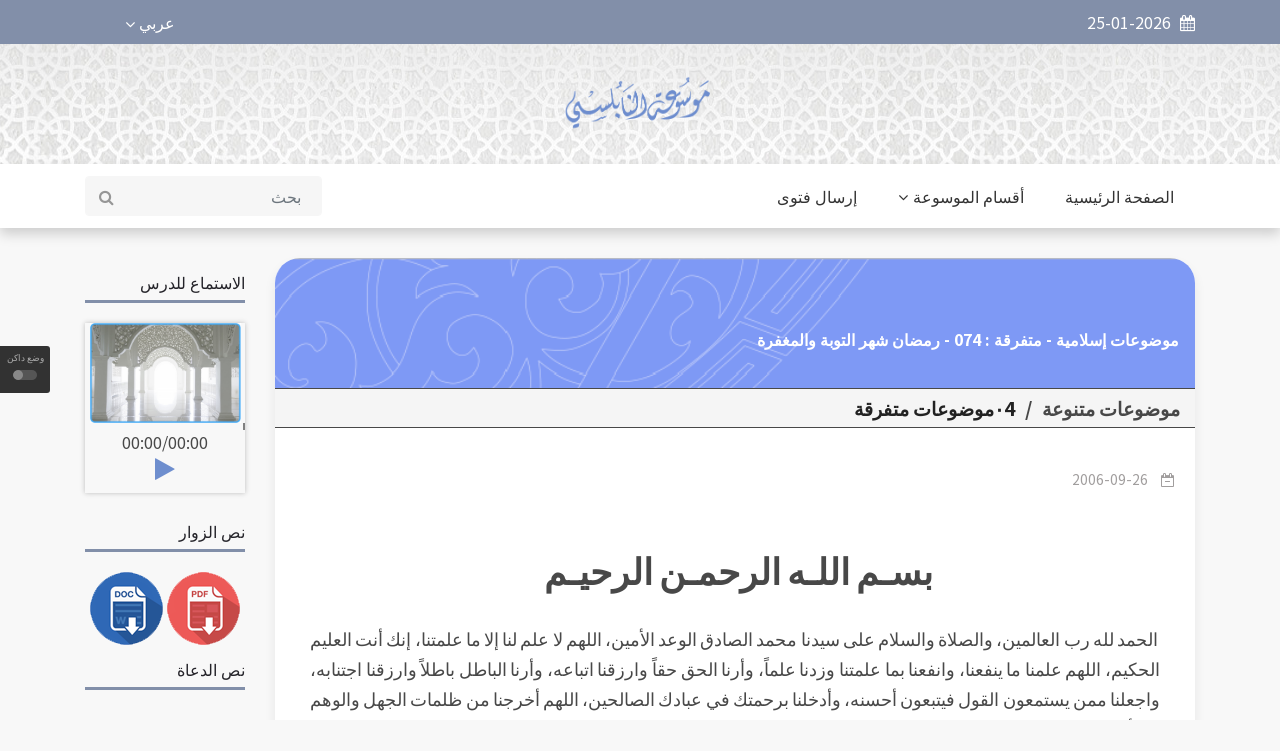

--- FILE ---
content_type: text/html; charset=UTF-8
request_url: https://nabulsi.com/story/Ramadan-es-el-mes-de-perdonar-las-faltas11535
body_size: 25390
content:
<!DOCTYPE html>
<html lang="en">
<head>
    <meta charset="utf-8">
    <meta http-equiv="X-UA-Compatible" content="IE=edge">
    <meta name="viewport" content="width=device-width, initial-scale=1">

    <title>موضوعات إسلامية - متفرقة : 074 - رمضان شهر التوبة والمغفرة</title>
            <meta name="title" content="موضوعات إسلامية - متفرقة : 074 - رمضان شهر التوبة والمغفرة" />
            <meta name="description" content="" />
            <meta name="keywords" content="" />
            <meta name="news_keywords" content=""/>
            <meta name="author" content="Superadmin" />
            <meta name="language" content="ar" />
            <link rel="canonical" href="https://nabulsi.com/story/Ramadan-es-el-mes-de-perdonar-las-faltas11535"/>
            <meta property="og:title" content="موضوعات إسلامية - متفرقة : 074 - رمضان شهر التوبة والمغفرة" />
            <meta property="og:author" content="Superadmin" />
            <meta property="og:description" content="" />
            <meta property="og:locale" content="ar" />
            <meta property="og:type" content="article"/>
            <meta property="og:image:width" content="1200"/>
            <meta property="og:image:height" content="630"/>
            <meta property="og:url" content="https://nabulsi.com/story/Ramadan-es-el-mes-de-perdonar-las-faltas11535" />

                            <meta property="og:image" content="https://nabulsi.com/images/20230408201958_ogImage_21.jpg" alt="موضوعات إسلامية - متفرقة : 074 - رمضان شهر التوبة والمغفرة"/>
                        <meta name="twitter:title" content="موضوعات إسلامية - متفرقة : 074 - رمضان شهر التوبة والمغفرة" />
            <meta name="twitter:description" content="" />
            <meta name="twitter:card" content="summary_large_image" />
            <meta name="twitter:domain" content="https://nabulsi.com" />
            <meta name="twitter:url" content="https://nabulsi.com/story/Ramadan-es-el-mes-de-perdonar-las-faltas11535">

                            <meta name="twitter:image" content="https://nabulsi.com/images/20230408201958_ogImage_21.jpg" alt="موضوعات إسلامية - متفرقة : 074 - رمضان شهر التوبة والمغفرة"/>
                        

    <title>
        
                موسوعة النابلسي للعلوم الإسلامية
                                                                

    </title>

    
    <link rel="stylesheet" href="https://nabulsi.com/site/css/bootstrap.min.css" >

    <link rel="stylesheet" href="https://nabulsi.com/site/css/font-awesome.min.css" >
    <link rel="stylesheet" href="https://nabulsi.com/site/css/icon.min.css" >
    <link rel="stylesheet"  href="https://nabulsi.com/site/css/magnific-popup.min.css" >
    <link rel="stylesheet" href="https://nabulsi.com/site/css/animate.min.css" >
    <link rel="stylesheet"  href="https://nabulsi.com/site/css/slick.min.css" >
    <link rel="stylesheet"  href="https://nabulsi.com/site/css/structure.min.css" >
    <link rel="stylesheet"  href="https://nabulsi.com/site/css/main.css?v=5" >
            <link rel="stylesheet" href="https://nabulsi.com/site/css/rtl.min.css" >
        <link rel="stylesheet"  href="https://nabulsi.com/site/css/custom.css" >
    <link rel="stylesheet"  href="https://nabulsi.com/site/css/responsive.min.css" >

    <link rel="stylesheet" href="https://nabulsi.com/site/css/plyr.css" />
<link rel="stylesheet" href="https://nabulsi.com/reaction/reaction.css" />
<link rel="stylesheet" href="https://nabulsi.com/reaction/reaction-2.css" />
<style>
    .icon_size16{
        display: none;
    }
    </style>

    <link rel="stylesheet"  href="https://fonts.googleapis.com/css2?family=Noto+Sans+JP:wght@400;500;600;700&display=swap" >

    
    <link rel="stylesheet" rel="icon" href="https://nabulsi.com/images/20211014064525_favicon_35.png">
    <link rel="stylesheet" rel="apple-touch-icon" sizes="144x144"
          href="https://nabulsi.com/site/images/ico/apple-touch-icon-precomposed.png">
    <link rel="stylesheet" rel="apple-touch-icon" sizes="114x114"
          href="https://nabulsi.com/site/images/ico/apple-touch-icon-114-precomposed.png">
    <link rel="stylesheet" rel="apple-touch-icon" sizes="72x72"
          href="https://nabulsi.com/site/images/ico/apple-touch-icon-72-precomposed.png">
    <link rel="stylesheet" rel="apple-touch-icon" sizes="57x57"
          href="https://nabulsi.com/site/images/ico/apple-touch-icon-57-precomposed.png">

        
    <link rel="alternate" type="application/atom+xml" href="https://nabulsi.com/feed" title="My feed">

    

<!-- Template Developed By  -->
    
    <style type="text/css">
        :root {
            --primary-color: #828fa9;
            --primary-font: Noto Sans JP, sans-serif;
            --plyr-color-main: #828fa9;
        }
    </style>

    <script async src="https://www.googletagmanager.com/gtag/js?id=UA-xxxxxxxx-1"></script>
    <script>
        window.dataLayer = window.dataLayer || [];

        function gtag() {
            dataLayer.push(arguments);
        }

        gtag('js', new Date());
        gtag('config', 'UA-xxxxxxxx-1');
    </script>
</head>

<body class="">
<div id="switch-mode" class="">
    <div class="sm-text">وضع داكن</div>
    <div class="sm-button">
        <input type="hidden" id="url" value="https://nabulsi.com">
        <span></span>
    </div>
</div>
<div>

    <header class="sg-header">
    <div class="sg-topbar topbar-style-1">
        <div class="container">
            <div class="d-md-flex justify-content-md-between">
                <div class="left-contennt d-flex d-flex-style-3">
                    <div class="weather-content d-flex mr-5">
                        <div class="date">
                            <span><i class="fa fa-calendar mr-2" aria-hidden="true"></i> 25-01-2026</span>
                        </div>
                    </div>
                </div>
                <!-- /.left-contennt -->
                <div class="right-content d-flex align-self-center">
                    
                    <div class="sg-language">
                        <select name="code" id="languges-changer">
                                                        <option value="en" >English
                            </option>
                                                        <option value="es" >Español
                            </option>
                                                        <option value="fr" >Française
                            </option>
                                                        <option value="tr" >Türk
                            </option>
                                                        <option value="ar" selected>عربي
                            </option>
                                                        <option value="pe" >فارسي
                            </option>
                                                        <option value="ch" >中文
                            </option>
                                                    </select>
                    </div>
                    <div class="sg-social d-none d-md-block mr-4">
                        <ul class="global-list">
                                                        
                        </ul>
                    </div><!-- /.sg-social -->
                    <div class="sg-user">
                        <div class="style-3">
                                                        
                                                    </div>
                    </div>
                </div><!-- /.right-content -->
            </div>
        </div><!-- /.container -->
    </div><!-- /.sg-topbar -->
    <div class="header-bottom" style="background-image: url('/images/header.jpg');background-position: center;">
        <div class="container">
            <div class="text-center">
                <a class="navbar-brand align-self-center" href="https://nabulsi.com/web"><img
                        src="https://nabulsi.com/images/20211014064525_logo_14.png" alt="Logo" class="img-fluid"></a>
            </div>
        </div><!-- /.container -->
    </div><!-- /.header-bottom -->

    <div class="sg-menu menu-style-1">
        <nav class="navbar navbar-expand-lg">
            <div class="container">
                <div class="menu-content">
                    <button class="navbar-toggler" type="button" data-toggle="collapse" data-target="#navbarNav"
                        aria-controls="navbarNav" aria-expanded="false" aria-label="Toggle navigation">
                        <span class="navbar-toggler-icon"><i class="fa fa-align-justify"></i></span>
                    </button>

                    <div class="collapse navbar-collapse" id="navbarNav">
                        <ul class="navbar-nav">

                            
                                                        <li class="nav-item sg-dropdown">
                                <a href="/"
                                    target="">الصفحة الرئيسية  </a>
                                <ul class="sg-dropdown-menu">
                                                                    </ul>
                            </li>
                            
                                                        <script>
                                function getSubCategories(categoryId){
        $.ajax({
   url: '/getSubCategories',
   type: 'get',
   data: {categoryId:categoryId},
   beforeSend: function(){
    // Show image container
    $("#menu-preloader-area").removeClass('d-none');
   },
   success: function(response){
     $('#subCategorySection').empty();

     $('#categoryTitleHeader').removeClass('d-none');
     $('#categoryTitleH2').text(response.oldCatName)

     response.subCategories.map(function(item) {
        if (item.hasSubCategory == 1) {
            var string='<div class="col-md-6 col-lg-4">';
                            string +='<div>';
                            string +='<h3>';
                            string +='<a onclick="getSubCategories(' + item.catId + ')">';
                            string +=item.catName;
                            string +='<i class="fa fa-angle-down"></i>'
                            string +='</a>';
                            string +='</h3>';
                            string +='</div>';
                            string +='</div>';
                    } else {
                        var string='<div class="col-md-6 col-lg-4">';
                            string +='<div>';
                            string +='<h3>';
                            string +='<a href="/category/' + item.catSlug + '">';
                            string +=item.catName;
                            string +='</a>';
                            string +='</h3>';
                            string +='</div>';
                            string +='</div>';
                    }

                    //console.log(item.hasSubCategories);
                    $('#subCategorySection').append(string);
      });

     
   },
   complete:function(data){
    // Hide image container
    $("#menu-preloader-area").addClass('d-none');
   }
  });
        
    }
                            </script>
                            
                            
                            
                                                                                    <li class="sg-dropdown mega-dropdown">
                                <a href="javascript:void(0)">أقسام الموسوعة<span><i class="fa fa-angle-down"
                                            aria-hidden="true"></i></span></a>
                                <div class="sg-dropdown-menu mega-dropdown-menu">
                                    <div class="mega-menu-content">
                                        <div class="row">
                                            <div class="col-md-2">
                                                <ul class="nav nav-tabs" role="tablist">
                                                                                                        <li class="nav-item">
                                                                                                                <a class="nav-link" id="الخطب-tab"
                                                            data-toggle="tab" href="#Sermons44" role="tab"
                                                            onclick="getSubCategories(2)"
                                                            aria-controls="الخطب"
                                                            aria-selected="true" style="font-weight: bold">
                                                            الخطب</a>
                                                    </li>
                                                                                                        <li class="nav-item">
                                                                                                                <a class="nav-link" id="العقيدة الإسلامية-tab"
                                                            data-toggle="tab" href="#Islamic-creed55" role="tab"
                                                            onclick="getSubCategories(3)"
                                                            aria-controls="العقيدة الإسلامية"
                                                            aria-selected="true" style="font-weight: bold">
                                                            العقيدة الإسلامية</a>
                                                    </li>
                                                                                                        <li class="nav-item">
                                                                                                                <a class="nav-link" id="أسماء الله الحسنى-tab"
                                                            data-toggle="tab" href="#Names-of-Allah600" role="tab"
                                                            onclick="getSubCategories(148)"
                                                            aria-controls="أسماء الله الحسنى"
                                                            aria-selected="true" style="font-weight: bold">
                                                            أسماء الله الحسنى</a>
                                                    </li>
                                                                                                        <li class="nav-item">
                                                                                                                <a class="nav-link" id="تفسير القرآن الكريم-tab"
                                                            data-toggle="tab" href="#Interpretation-Of-Quran97" role="tab"
                                                            onclick="getSubCategories(4)"
                                                            aria-controls="تفسير القرآن الكريم"
                                                            aria-selected="true" style="font-weight: bold">
                                                            تفسير القرآن الكريم</a>
                                                    </li>
                                                                                                        <li class="nav-item">
                                                                                                                <a class="nav-link" id="الحديث الشريف-tab"
                                                            data-toggle="tab" href="#Prophetic-Hadith104" role="tab"
                                                            onclick="getSubCategories(5)"
                                                            aria-controls="الحديث الشريف"
                                                            aria-selected="true" style="font-weight: bold">
                                                            الحديث الشريف</a>
                                                    </li>
                                                                                                        <li class="nav-item">
                                                                                                                <a class="nav-link" id="السيرة-tab"
                                                            data-toggle="tab" href="#Islamic-Biography114" role="tab"
                                                            onclick="getSubCategories(6)"
                                                            aria-controls="السيرة"
                                                            aria-selected="true" style="font-weight: bold">
                                                            السيرة</a>
                                                    </li>
                                                                                                        <li class="nav-item">
                                                                                                                <a class="nav-link" id="الفقه الإسلامي-tab"
                                                            data-toggle="tab" href="#Islamic-Fiqh142" role="tab"
                                                            onclick="getSubCategories(7)"
                                                            aria-controls="الفقه الإسلامي"
                                                            aria-selected="true" style="font-weight: bold">
                                                            الفقه الإسلامي</a>
                                                    </li>
                                                                                                        <li class="nav-item">
                                                                                                                <a class="nav-link" id="التربية الإسلامية-tab"
                                                            data-toggle="tab" href="#Islamic-Education150" role="tab"
                                                            onclick="getSubCategories(8)"
                                                            aria-controls="التربية الإسلامية"
                                                            aria-selected="true" style="font-weight: bold">
                                                            التربية الإسلامية</a>
                                                    </li>
                                                                                                        <li class="nav-item">
                                                                                                                <a class="nav-link" id="موضوعات علمية-tab"
                                                            data-toggle="tab" href="#Scientific-Topics182" role="tab"
                                                            onclick="getSubCategories(10)"
                                                            aria-controls="موضوعات علمية"
                                                            aria-selected="true" style="font-weight: bold">
                                                            موضوعات علمية</a>
                                                    </li>
                                                                                                        <li class="nav-item">
                                                                                                                <a class="nav-link" id="أحاديث رمضان-tab"
                                                            data-toggle="tab" href="#Ramadan-Lectures212" role="tab"
                                                            onclick="getSubCategories(11)"
                                                            aria-controls="أحاديث رمضان"
                                                            aria-selected="true" style="font-weight: bold">
                                                            أحاديث رمضان</a>
                                                    </li>
                                                                                                        <li class="nav-item">
                                                                                                                <a class="nav-link" id="ندوات تلفزيونية-tab"
                                                            data-toggle="tab" href="#TV-Symposiums1486" role="tab"
                                                            onclick="getSubCategories(12)"
                                                            aria-controls="ندوات تلفزيونية"
                                                            aria-selected="true" style="font-weight: bold">
                                                            ندوات تلفزيونية</a>
                                                    </li>
                                                                                                        <li class="nav-item">
                                                                                                                <a class="nav-link" id="محاضرات خارجية-tab"
                                                            data-toggle="tab" href="#Seminars-and-Lectures-abroad" role="tab"
                                                            onclick="getSubCategories(13)"
                                                            aria-controls="محاضرات خارجية"
                                                            aria-selected="true" style="font-weight: bold">
                                                            محاضرات خارجية</a>
                                                    </li>
                                                                                                        <li class="nav-item">
                                                                                                                <a class="nav-link" id="ندوات إذاعية-tab"
                                                            data-toggle="tab" href="#Radio-seminars801" role="tab"
                                                            onclick="getSubCategories(14)"
                                                            aria-controls="ندوات إذاعية"
                                                            aria-selected="true" style="font-weight: bold">
                                                            ندوات إذاعية</a>
                                                    </li>
                                                                                                        <li class="nav-item">
                                                                                                                <a class="nav-link" id="قصص و روائع و مقتطفات و ومضات-tab"
                                                            data-toggle="tab" href="#Islamic-Topics175" role="tab"
                                                            onclick="getSubCategories(9)"
                                                            aria-controls="قصص و روائع و مقتطفات و ومضات"
                                                            aria-selected="true" style="font-weight: bold">
                                                            قصص و روائع و مقتطفات و ومضات</a>
                                                    </li>
                                                                                                        <li class="nav-item">
                                                                                                                <a class="nav-link" id="الكتب الإلكترونية-tab"
                                                            data-toggle="tab" href="#E-Books1721" role="tab"
                                                            onclick="getSubCategories(692)"
                                                            aria-controls="الكتب الإلكترونية"
                                                            aria-selected="true" style="font-weight: bold">
                                                            الكتب الإلكترونية</a>
                                                    </li>
                                                                                                        <li class="nav-item">
                                                                                                                <a class="nav-link" id="الفتاوى-tab"
                                                            data-toggle="tab" href="#Fatawa1251" role="tab"
                                                            onclick="getSubCategories(431)"
                                                            aria-controls="الفتاوى"
                                                            aria-selected="true" style="font-weight: bold">
                                                            الفتاوى</a>
                                                    </li>
                                                                                                        <li class="nav-item">
                                                                                                                <a class="nav-link" id="موضوعات متنوعة-tab"
                                                            data-toggle="tab" href="#Miscellaneous-Topics766" role="tab"
                                                            onclick="getSubCategories(17)"
                                                            aria-controls="موضوعات متنوعة"
                                                            aria-selected="true" style="font-weight: bold">
                                                            موضوعات متنوعة</a>
                                                    </li>
                                                                                                        <li class="nav-item">
                                                                                                                <a class="nav-link" id="محفوظات-tab"
                                                            data-toggle="tab" href="#Archive1742" role="tab"
                                                            onclick="getSubCategories(18)"
                                                            aria-controls="محفوظات"
                                                            aria-selected="true" style="font-weight: bold">
                                                            محفوظات</a>
                                                    </li>
                                                                                                    </ul>
                                            </div>
                                            <div class="col-md-10">
                                                <div class="tab-content" id="myTabContent">
                                                                                                        <div class="tab-pane fade show active"
                                                        id="" role="tabpanel"
                                                        aria-labelledby="-tab">


                                                        <div class="sg-section">
                                                            <div class="col-sm-12 col-xs-12 d-none"
                                                                id="menu-preloader-area">
                                                                <div class="row latest-preloader">
                                                                    <div class="col-md-7 offset-md-5">
                                                                        <img src="https://nabulsi.com/site/images/preloader-2.gif"
                                                                            alt="Image" class="tr-preloader img-fluid">
                                                                    </div>
                                                                </div>
                                                            </div>
                                                            <div class="section-content mt-3 d-none"
                                                                id="categoryTitleHeader">
                                                                <div class="section-title">
                                                                    <h1 id="categoryTitleH2"></h1>
                                                                </div>
                                                            </div>
                                                        </div>
                                                        <div class="row" id="subCategorySection">


                                                        </div><!-- /.row -->
                                                    </div><!-- /.tab-pane -->
                                                                                                        <div class="tab-pane fade "
                                                        id="" role="tabpanel"
                                                        aria-labelledby="-tab">


                                                        <div class="sg-section">
                                                            <div class="col-sm-12 col-xs-12 d-none"
                                                                id="menu-preloader-area">
                                                                <div class="row latest-preloader">
                                                                    <div class="col-md-7 offset-md-5">
                                                                        <img src="https://nabulsi.com/site/images/preloader-2.gif"
                                                                            alt="Image" class="tr-preloader img-fluid">
                                                                    </div>
                                                                </div>
                                                            </div>
                                                            <div class="section-content mt-3 d-none"
                                                                id="categoryTitleHeader">
                                                                <div class="section-title">
                                                                    <h1 id="categoryTitleH2"></h1>
                                                                </div>
                                                            </div>
                                                        </div>
                                                        <div class="row" id="subCategorySection">


                                                        </div><!-- /.row -->
                                                    </div><!-- /.tab-pane -->
                                                                                                        <div class="tab-pane fade "
                                                        id="" role="tabpanel"
                                                        aria-labelledby="-tab">


                                                        <div class="sg-section">
                                                            <div class="col-sm-12 col-xs-12 d-none"
                                                                id="menu-preloader-area">
                                                                <div class="row latest-preloader">
                                                                    <div class="col-md-7 offset-md-5">
                                                                        <img src="https://nabulsi.com/site/images/preloader-2.gif"
                                                                            alt="Image" class="tr-preloader img-fluid">
                                                                    </div>
                                                                </div>
                                                            </div>
                                                            <div class="section-content mt-3 d-none"
                                                                id="categoryTitleHeader">
                                                                <div class="section-title">
                                                                    <h1 id="categoryTitleH2"></h1>
                                                                </div>
                                                            </div>
                                                        </div>
                                                        <div class="row" id="subCategorySection">


                                                        </div><!-- /.row -->
                                                    </div><!-- /.tab-pane -->
                                                                                                        <div class="tab-pane fade "
                                                        id="" role="tabpanel"
                                                        aria-labelledby="-tab">


                                                        <div class="sg-section">
                                                            <div class="col-sm-12 col-xs-12 d-none"
                                                                id="menu-preloader-area">
                                                                <div class="row latest-preloader">
                                                                    <div class="col-md-7 offset-md-5">
                                                                        <img src="https://nabulsi.com/site/images/preloader-2.gif"
                                                                            alt="Image" class="tr-preloader img-fluid">
                                                                    </div>
                                                                </div>
                                                            </div>
                                                            <div class="section-content mt-3 d-none"
                                                                id="categoryTitleHeader">
                                                                <div class="section-title">
                                                                    <h1 id="categoryTitleH2"></h1>
                                                                </div>
                                                            </div>
                                                        </div>
                                                        <div class="row" id="subCategorySection">


                                                        </div><!-- /.row -->
                                                    </div><!-- /.tab-pane -->
                                                                                                        <div class="tab-pane fade "
                                                        id="" role="tabpanel"
                                                        aria-labelledby="-tab">


                                                        <div class="sg-section">
                                                            <div class="col-sm-12 col-xs-12 d-none"
                                                                id="menu-preloader-area">
                                                                <div class="row latest-preloader">
                                                                    <div class="col-md-7 offset-md-5">
                                                                        <img src="https://nabulsi.com/site/images/preloader-2.gif"
                                                                            alt="Image" class="tr-preloader img-fluid">
                                                                    </div>
                                                                </div>
                                                            </div>
                                                            <div class="section-content mt-3 d-none"
                                                                id="categoryTitleHeader">
                                                                <div class="section-title">
                                                                    <h1 id="categoryTitleH2"></h1>
                                                                </div>
                                                            </div>
                                                        </div>
                                                        <div class="row" id="subCategorySection">


                                                        </div><!-- /.row -->
                                                    </div><!-- /.tab-pane -->
                                                                                                        <div class="tab-pane fade "
                                                        id="" role="tabpanel"
                                                        aria-labelledby="-tab">


                                                        <div class="sg-section">
                                                            <div class="col-sm-12 col-xs-12 d-none"
                                                                id="menu-preloader-area">
                                                                <div class="row latest-preloader">
                                                                    <div class="col-md-7 offset-md-5">
                                                                        <img src="https://nabulsi.com/site/images/preloader-2.gif"
                                                                            alt="Image" class="tr-preloader img-fluid">
                                                                    </div>
                                                                </div>
                                                            </div>
                                                            <div class="section-content mt-3 d-none"
                                                                id="categoryTitleHeader">
                                                                <div class="section-title">
                                                                    <h1 id="categoryTitleH2"></h1>
                                                                </div>
                                                            </div>
                                                        </div>
                                                        <div class="row" id="subCategorySection">


                                                        </div><!-- /.row -->
                                                    </div><!-- /.tab-pane -->
                                                                                                        <div class="tab-pane fade "
                                                        id="" role="tabpanel"
                                                        aria-labelledby="-tab">


                                                        <div class="sg-section">
                                                            <div class="col-sm-12 col-xs-12 d-none"
                                                                id="menu-preloader-area">
                                                                <div class="row latest-preloader">
                                                                    <div class="col-md-7 offset-md-5">
                                                                        <img src="https://nabulsi.com/site/images/preloader-2.gif"
                                                                            alt="Image" class="tr-preloader img-fluid">
                                                                    </div>
                                                                </div>
                                                            </div>
                                                            <div class="section-content mt-3 d-none"
                                                                id="categoryTitleHeader">
                                                                <div class="section-title">
                                                                    <h1 id="categoryTitleH2"></h1>
                                                                </div>
                                                            </div>
                                                        </div>
                                                        <div class="row" id="subCategorySection">


                                                        </div><!-- /.row -->
                                                    </div><!-- /.tab-pane -->
                                                                                                        <div class="tab-pane fade "
                                                        id="" role="tabpanel"
                                                        aria-labelledby="-tab">


                                                        <div class="sg-section">
                                                            <div class="col-sm-12 col-xs-12 d-none"
                                                                id="menu-preloader-area">
                                                                <div class="row latest-preloader">
                                                                    <div class="col-md-7 offset-md-5">
                                                                        <img src="https://nabulsi.com/site/images/preloader-2.gif"
                                                                            alt="Image" class="tr-preloader img-fluid">
                                                                    </div>
                                                                </div>
                                                            </div>
                                                            <div class="section-content mt-3 d-none"
                                                                id="categoryTitleHeader">
                                                                <div class="section-title">
                                                                    <h1 id="categoryTitleH2"></h1>
                                                                </div>
                                                            </div>
                                                        </div>
                                                        <div class="row" id="subCategorySection">


                                                        </div><!-- /.row -->
                                                    </div><!-- /.tab-pane -->
                                                                                                        <div class="tab-pane fade "
                                                        id="" role="tabpanel"
                                                        aria-labelledby="-tab">


                                                        <div class="sg-section">
                                                            <div class="col-sm-12 col-xs-12 d-none"
                                                                id="menu-preloader-area">
                                                                <div class="row latest-preloader">
                                                                    <div class="col-md-7 offset-md-5">
                                                                        <img src="https://nabulsi.com/site/images/preloader-2.gif"
                                                                            alt="Image" class="tr-preloader img-fluid">
                                                                    </div>
                                                                </div>
                                                            </div>
                                                            <div class="section-content mt-3 d-none"
                                                                id="categoryTitleHeader">
                                                                <div class="section-title">
                                                                    <h1 id="categoryTitleH2"></h1>
                                                                </div>
                                                            </div>
                                                        </div>
                                                        <div class="row" id="subCategorySection">


                                                        </div><!-- /.row -->
                                                    </div><!-- /.tab-pane -->
                                                                                                        <div class="tab-pane fade "
                                                        id="" role="tabpanel"
                                                        aria-labelledby="-tab">


                                                        <div class="sg-section">
                                                            <div class="col-sm-12 col-xs-12 d-none"
                                                                id="menu-preloader-area">
                                                                <div class="row latest-preloader">
                                                                    <div class="col-md-7 offset-md-5">
                                                                        <img src="https://nabulsi.com/site/images/preloader-2.gif"
                                                                            alt="Image" class="tr-preloader img-fluid">
                                                                    </div>
                                                                </div>
                                                            </div>
                                                            <div class="section-content mt-3 d-none"
                                                                id="categoryTitleHeader">
                                                                <div class="section-title">
                                                                    <h1 id="categoryTitleH2"></h1>
                                                                </div>
                                                            </div>
                                                        </div>
                                                        <div class="row" id="subCategorySection">


                                                        </div><!-- /.row -->
                                                    </div><!-- /.tab-pane -->
                                                                                                        <div class="tab-pane fade "
                                                        id="" role="tabpanel"
                                                        aria-labelledby="-tab">


                                                        <div class="sg-section">
                                                            <div class="col-sm-12 col-xs-12 d-none"
                                                                id="menu-preloader-area">
                                                                <div class="row latest-preloader">
                                                                    <div class="col-md-7 offset-md-5">
                                                                        <img src="https://nabulsi.com/site/images/preloader-2.gif"
                                                                            alt="Image" class="tr-preloader img-fluid">
                                                                    </div>
                                                                </div>
                                                            </div>
                                                            <div class="section-content mt-3 d-none"
                                                                id="categoryTitleHeader">
                                                                <div class="section-title">
                                                                    <h1 id="categoryTitleH2"></h1>
                                                                </div>
                                                            </div>
                                                        </div>
                                                        <div class="row" id="subCategorySection">


                                                        </div><!-- /.row -->
                                                    </div><!-- /.tab-pane -->
                                                                                                        <div class="tab-pane fade "
                                                        id="" role="tabpanel"
                                                        aria-labelledby="-tab">


                                                        <div class="sg-section">
                                                            <div class="col-sm-12 col-xs-12 d-none"
                                                                id="menu-preloader-area">
                                                                <div class="row latest-preloader">
                                                                    <div class="col-md-7 offset-md-5">
                                                                        <img src="https://nabulsi.com/site/images/preloader-2.gif"
                                                                            alt="Image" class="tr-preloader img-fluid">
                                                                    </div>
                                                                </div>
                                                            </div>
                                                            <div class="section-content mt-3 d-none"
                                                                id="categoryTitleHeader">
                                                                <div class="section-title">
                                                                    <h1 id="categoryTitleH2"></h1>
                                                                </div>
                                                            </div>
                                                        </div>
                                                        <div class="row" id="subCategorySection">


                                                        </div><!-- /.row -->
                                                    </div><!-- /.tab-pane -->
                                                                                                        <div class="tab-pane fade "
                                                        id="" role="tabpanel"
                                                        aria-labelledby="-tab">


                                                        <div class="sg-section">
                                                            <div class="col-sm-12 col-xs-12 d-none"
                                                                id="menu-preloader-area">
                                                                <div class="row latest-preloader">
                                                                    <div class="col-md-7 offset-md-5">
                                                                        <img src="https://nabulsi.com/site/images/preloader-2.gif"
                                                                            alt="Image" class="tr-preloader img-fluid">
                                                                    </div>
                                                                </div>
                                                            </div>
                                                            <div class="section-content mt-3 d-none"
                                                                id="categoryTitleHeader">
                                                                <div class="section-title">
                                                                    <h1 id="categoryTitleH2"></h1>
                                                                </div>
                                                            </div>
                                                        </div>
                                                        <div class="row" id="subCategorySection">


                                                        </div><!-- /.row -->
                                                    </div><!-- /.tab-pane -->
                                                                                                        <div class="tab-pane fade "
                                                        id="" role="tabpanel"
                                                        aria-labelledby="-tab">


                                                        <div class="sg-section">
                                                            <div class="col-sm-12 col-xs-12 d-none"
                                                                id="menu-preloader-area">
                                                                <div class="row latest-preloader">
                                                                    <div class="col-md-7 offset-md-5">
                                                                        <img src="https://nabulsi.com/site/images/preloader-2.gif"
                                                                            alt="Image" class="tr-preloader img-fluid">
                                                                    </div>
                                                                </div>
                                                            </div>
                                                            <div class="section-content mt-3 d-none"
                                                                id="categoryTitleHeader">
                                                                <div class="section-title">
                                                                    <h1 id="categoryTitleH2"></h1>
                                                                </div>
                                                            </div>
                                                        </div>
                                                        <div class="row" id="subCategorySection">


                                                        </div><!-- /.row -->
                                                    </div><!-- /.tab-pane -->
                                                                                                        <div class="tab-pane fade "
                                                        id="" role="tabpanel"
                                                        aria-labelledby="-tab">


                                                        <div class="sg-section">
                                                            <div class="col-sm-12 col-xs-12 d-none"
                                                                id="menu-preloader-area">
                                                                <div class="row latest-preloader">
                                                                    <div class="col-md-7 offset-md-5">
                                                                        <img src="https://nabulsi.com/site/images/preloader-2.gif"
                                                                            alt="Image" class="tr-preloader img-fluid">
                                                                    </div>
                                                                </div>
                                                            </div>
                                                            <div class="section-content mt-3 d-none"
                                                                id="categoryTitleHeader">
                                                                <div class="section-title">
                                                                    <h1 id="categoryTitleH2"></h1>
                                                                </div>
                                                            </div>
                                                        </div>
                                                        <div class="row" id="subCategorySection">


                                                        </div><!-- /.row -->
                                                    </div><!-- /.tab-pane -->
                                                                                                        <div class="tab-pane fade "
                                                        id="" role="tabpanel"
                                                        aria-labelledby="-tab">


                                                        <div class="sg-section">
                                                            <div class="col-sm-12 col-xs-12 d-none"
                                                                id="menu-preloader-area">
                                                                <div class="row latest-preloader">
                                                                    <div class="col-md-7 offset-md-5">
                                                                        <img src="https://nabulsi.com/site/images/preloader-2.gif"
                                                                            alt="Image" class="tr-preloader img-fluid">
                                                                    </div>
                                                                </div>
                                                            </div>
                                                            <div class="section-content mt-3 d-none"
                                                                id="categoryTitleHeader">
                                                                <div class="section-title">
                                                                    <h1 id="categoryTitleH2"></h1>
                                                                </div>
                                                            </div>
                                                        </div>
                                                        <div class="row" id="subCategorySection">


                                                        </div><!-- /.row -->
                                                    </div><!-- /.tab-pane -->
                                                                                                        <div class="tab-pane fade "
                                                        id="" role="tabpanel"
                                                        aria-labelledby="-tab">


                                                        <div class="sg-section">
                                                            <div class="col-sm-12 col-xs-12 d-none"
                                                                id="menu-preloader-area">
                                                                <div class="row latest-preloader">
                                                                    <div class="col-md-7 offset-md-5">
                                                                        <img src="https://nabulsi.com/site/images/preloader-2.gif"
                                                                            alt="Image" class="tr-preloader img-fluid">
                                                                    </div>
                                                                </div>
                                                            </div>
                                                            <div class="section-content mt-3 d-none"
                                                                id="categoryTitleHeader">
                                                                <div class="section-title">
                                                                    <h1 id="categoryTitleH2"></h1>
                                                                </div>
                                                            </div>
                                                        </div>
                                                        <div class="row" id="subCategorySection">


                                                        </div><!-- /.row -->
                                                    </div><!-- /.tab-pane -->
                                                                                                        <div class="tab-pane fade "
                                                        id="" role="tabpanel"
                                                        aria-labelledby="-tab">


                                                        <div class="sg-section">
                                                            <div class="col-sm-12 col-xs-12 d-none"
                                                                id="menu-preloader-area">
                                                                <div class="row latest-preloader">
                                                                    <div class="col-md-7 offset-md-5">
                                                                        <img src="https://nabulsi.com/site/images/preloader-2.gif"
                                                                            alt="Image" class="tr-preloader img-fluid">
                                                                    </div>
                                                                </div>
                                                            </div>
                                                            <div class="section-content mt-3 d-none"
                                                                id="categoryTitleHeader">
                                                                <div class="section-title">
                                                                    <h1 id="categoryTitleH2"></h1>
                                                                </div>
                                                            </div>
                                                        </div>
                                                        <div class="row" id="subCategorySection">


                                                        </div><!-- /.row -->
                                                    </div><!-- /.tab-pane -->
                                                                                                    </div><!-- /.tab-content -->
                                            </div>
                                        </div><!-- /.row -->
                                    </div><!-- /.mega-menu-content -->
                                </div>
                            </li>
                                                        <script>
                                function getSubCategories(categoryId){
        $.ajax({
   url: '/getSubCategories',
   type: 'get',
   data: {categoryId:categoryId},
   beforeSend: function(){
    // Show image container
    $("#menu-preloader-area").removeClass('d-none');
   },
   success: function(response){
     $('#subCategorySection').empty();

     $('#categoryTitleHeader').removeClass('d-none');
     $('#categoryTitleH2').text(response.oldCatName)

     response.subCategories.map(function(item) {
        if (item.hasSubCategory == 1) {
            var string='<div class="col-md-6 col-lg-4">';
                            string +='<div>';
                            string +='<h3>';
                            string +='<a onclick="getSubCategories(' + item.catId + ')">';
                            string +=item.catName;
                            string +='<i class="fa fa-angle-down"></i>'
                            string +='</a>';
                            string +='</h3>';
                            string +='</div>';
                            string +='</div>';
                    } else {
                        var string='<div class="col-md-6 col-lg-4">';
                            string +='<div>';
                            string +='<h3>';
                            string +='<a href="/category/' + item.catSlug + '">';
                            string +=item.catName;
                            string +='</a>';
                            string +='</h3>';
                            string +='</div>';
                            string +='</div>';
                    }

                    //console.log(item.hasSubCategories);
                    $('#subCategorySection').append(string);
      });

     
   },
   complete:function(data){
    // Hide image container
    $("#menu-preloader-area").addClass('d-none');
   }
  });
        
    }
                            </script>
                            
                            
                                                        <li class="nav-item sg-dropdown">
                                <a href="https://nabulsi.com/page/contact-us-ar"
                                    target="">إرسال فتوى  </a>
                                <ul class="sg-dropdown-menu">
                                                                    </ul>
                            </li>
                            
                                                        <script>
                                function getSubCategories(categoryId){
        $.ajax({
   url: '/getSubCategories',
   type: 'get',
   data: {categoryId:categoryId},
   beforeSend: function(){
    // Show image container
    $("#menu-preloader-area").removeClass('d-none');
   },
   success: function(response){
     $('#subCategorySection').empty();

     $('#categoryTitleHeader').removeClass('d-none');
     $('#categoryTitleH2').text(response.oldCatName)

     response.subCategories.map(function(item) {
        if (item.hasSubCategory == 1) {
            var string='<div class="col-md-6 col-lg-4">';
                            string +='<div>';
                            string +='<h3>';
                            string +='<a onclick="getSubCategories(' + item.catId + ')">';
                            string +=item.catName;
                            string +='<i class="fa fa-angle-down"></i>'
                            string +='</a>';
                            string +='</h3>';
                            string +='</div>';
                            string +='</div>';
                    } else {
                        var string='<div class="col-md-6 col-lg-4">';
                            string +='<div>';
                            string +='<h3>';
                            string +='<a href="/category/' + item.catSlug + '">';
                            string +=item.catName;
                            string +='</a>';
                            string +='</h3>';
                            string +='</div>';
                            string +='</div>';
                    }

                    //console.log(item.hasSubCategories);
                    $('#subCategorySection').append(string);
      });

     
   },
   complete:function(data){
    // Hide image container
    $("#menu-preloader-area").addClass('d-none');
   }
  });
        
    }
                            </script>
                            
                                                    </ul>
                    </div>

                    <div class="sg-search">
                        <div class="search-form">
                            <form action="https://nabulsi.com/search" id="search" method="GET">
                                <label for="label" class="d-none">بحث</label>
                                <input class="form-control" id="label" name="search" type="text"
                                    placeholder="بحث">
                                <button type="submit"><i class="fa fa-search"></i><span
                                        class="d-none">بحث</span></button>
                            </form>
                        </div>
                    </div><!-- /.sg-search -->
                </div><!-- /.menu-content -->
            </div><!-- /.container -->
        </nav><!-- /.navbar -->
    </div><!-- /.sg-menu -->
</header><!-- /.sg-header -->

    
    <div class="container">
        <div class="row">
            <div class="col-12">
                                                                                            </div>
        </div>
    </div>
    
</div>


<div class="sg-page-content">


    <div class="container">

        <div class="row">
            <div class="col-md-10 col-lg-10">
                <div class="post-details">
                    <div class="sg-section">
                        <div class="section-content">
                            <div class="sg-post" style="border-radius: 25px;">
                                <div class="entry-header" style="border-radius: 25px;">
    <div class="entry-thumbnail" style="max-height: 200px;">

        <div
        class="cat_header" dir="rtl">
    <div class="cat_cover" style="padding:16px">
        موضوعات إسلامية - متفرقة : 074 - رمضان شهر التوبة والمغفرة    </div>
    <div class="cat_tree">
        <ul>
            <li>
                موضوعات متنوعة
            </li>
            <li><span>/</span></li>
            <li>
                <span>
                    <a href="/category/Miscelleneous-topics177">
                        ٠4موضوعات متفرقة                    </a>
                </span>
            </li>
        </ul>
    </div>

    </div>

    
    

    
    
    </div>
</div>

<div class="entry-content">


    <div class="entry-meta mb-2">
        <ul class="global-list">
            <li><i class="fa fa-calendar-minus-o" aria-hidden="true"></i>
                <a href="https://nabulsi.com/date/2023-04-08">
                                        2006-09-26
                                    </a>
            </li>
        </ul>
    </div>
        
    
    
   


         
    <link rel="stylesheet" href="/css/article.css?v=18">
     
    <div class="art_body" style="word-spacing:-2px;">
         <div class="art_header">
             <div class="bsmaleh">
                                                                                                                                 بسـم اللـه الرحمـن الرحيـم
                                 </div>
             </div>

        <div class="paragraph">
                        
                            
                 
                <p>&nbsp;الحمد لله رب العالمين، والصلاة والسلام على سيدنا محمد الصادق الوعد الأمين، اللهم لا علم لنا إلا ما علمتنا، إنك أنت العليم الحكيم، اللهم علمنا ما ينفعنا، وانفعنا بما علمتنا وزدنا علماً، وأرنا الحق حقاً وارزقنا اتباعه، وأرنا الباطل باطلاً وارزقنا اجتنابه، واجعلنا ممن يستمعون القول فيتبعون أحسنه، وأدخلنا برحمتك في عبادك الصالحين، اللهم أخرجنا من ظلمات الجهل والوهم إلى أنوار المعرفة والعلم، ومن وحول الشهوات إلى جنات القربات.</p>

<p class="title">مقدمات هامة:</p>

<p class="subtitle1">1 – رمضان دورة مكثفة للصائم على السنة:</p>

<p>&nbsp;أيها الإخوة الكرام، دروس رمضان متعلقة برمضان، ورمضان شهر الصيام وهو ثاني أكبر عبادة في الإسلام، إنه دورة مكثفة لثلاثين يوماً لعل الله سبحانه وتعالى يغفر لنا ما كان قبل رمضان.<br>
&nbsp;ولكن لا بد من التنويه إلى أن الذي يصوم رمضان كما قال عليه الصلاة والسلام: يُغفر له ما تقدم من ذنبه، فقد قال عليه الصلاة والسلام في الحديث الصحيح:</p>

<p class="s7adeth">(( من صام رمضان إيمانا واحتسابا غفر له ما تقدم من ذنبه، من قام رمضان إيمانا واحتسابا غفر له ما تقدم من ذنبه ))</p>

<p class="author">[ متفق عليه ]</p>

<p class="subtitle1">2 – مغفرة الذنوب في رمضان ما كان بين الله والعبد حصرا:</p><p>
ولكن لئلا نقع في الوهم، والحقيقة المرة أفضل ألف مرة من الوهم المريح، لئلا نقع في الوهم، الذنوب التي تغفر في رمضان، وتغفر في الحج، <img align="right" class="right" style="max-width:330px" src="/images/articles/inside/1680981481.jpg">وتغفر عقب التوبة النصوح ما كان بينك وبين الله، حصراً، لكن ما كان بينك وبين الخلق هذه الذنوب لا تغفر إلا بالأداء أو المسامحة، لذلك قال تعالى:</p>

<p class="quran">﴿يَغْفِرْ لَكُمْ مِنْ ذُنُوبِكُمْ ﴾</p>

<p class="author">( سورة الأحقاف الآية: 31 )</p>

<p>&nbsp;مِن للتبعيض، يعني ما كان بين العبد وربه يغفر في رمضان، وما كان بين العبد وأخيه الإنسان لا يغفر ولو كنت شهيداً.</p>

<p class="s7adeth">(( يغفر للشهيد كل ذنب إلا الدين ))</p>

<p class="author">[ أخرجه أحمد في مسنده وصحيح مسلم عن ابن عمرو ]</p>

<p class="subtitle1">3 – حقوق العباد مبنية على المشاححة، وحقوق الله مبنية على المسامحة:</p>

<p>&nbsp;حقوق العباد مبنية على المشاححة، بينما حقوق الله مبنية على المسامحة، والفرق كبير، فلئلا يطمع الإنسان الذي عليه دين قديم، أو عليه ذمة، أو عليه واجب تجاه أحد أقاربه يأتي رمضان، والله يغفر الذنوب جميعاً، الذنوب التي بينك وبين الله حصراً تغفر في رمضان، وما كان بينك وبين العباد لا يغفر إلا بالأداء أو بالمسامحة.<br>
&nbsp;وفي الحديث: عن سلمان قال : قال رسول الله - صلى الله عليه وسلم - : ذنب لا يغفر ، وذنب لا يترك ، وذنب يغفر . فأما الذنب الذي لا يغفر فالشرك بالله ، وأما الذنب الذي يغفر فذنب العبد بينه وبين الله - عز وجل - وأما الذنب الذي لا يترك فذنب العباد بعضهم بعضا ))&nbsp;</p>

<p class="author">[ أخرجه الطبراني عن سلمان ]</p><p>
<img align="left" class="left" style="max-width:330px" src="/images/articles/inside/1680981491.jpg">إذاً:</p>

<p class="s7adeth">(( من حج لله فلم يرفث ولم يفسق رجع كيوم ولدته أمه ))</p>

<p class="author">[ صحيح البخاري ]</p>

<p>&nbsp;فيما كان بينك وبين الله.</p>

<p class="s7adeth">(( من صام رمضان إيمانا واحتسابا غفر له ما تقدم من ذنبه ))</p>

<p>&nbsp;فيما بينك وبين الله.</p>

<p class="s7adeth">(( من قام رمضان إيمانا واحتسابا غفر له ما تقدم من ذنبه ))</p>

<p>&nbsp;فيما ما كان بينك وبين الله، لكن ما بينك وبين العباد هو ذنب لا يترك، لذلك دخل النبي الكريم بيتَ أحد أصحابه، وقد توافه الله، وكان صحابياً جليلاً، فقبل أن يصلي عليه سأل:</p>

<p class="s7adeth">(( أعليه دين ؟ قالوا: نعم، قال: صلوا على صاحبكم، ولم بصلِ عليه، إلى أن قال أحدهم: عليّ دينه يا رسول الله، فصلى عليه، في اليوم التالي سأل هذا الذي تعهد الدين: أأديت الدين ؟ قال: لا، سأله في اليوم الثالث: أأديت الدين ؟ قال: لا، سأله في اليوم الرابع: أأديت الدين ؟ قال: نعم، قال: الآن بردت عليه جلده ))</p>

<p class="author">[أحمد عن جابر ]</p>

<p class="title">وهمٌ مريح لا أساس له من الصحة الشرعية:</p>

<p>&nbsp;إخوتي الكرام، عوام المسلمين يتوهمون أن الذي يصوم رمضان تغفر له كل ذنوبه، تغفر له كل ذنوبه إذا كانت بينه وبين الله، أما التي كانت بينه وبين العباد فلا بد من أن تؤدى، لذلك قال تعالى:</p>

<p>&nbsp;</p>

<p class="quran">﴿فَمَنْ يَعْمَلْ مِثْقَالَ ذَرَّةٍ خَيْراً يَرَهُ (7)وَمَنْ يَعْمَلْ مِثْقَالَ ذَرَّةٍ شَرّاً يَرَهُ (8)﴾</p>

<p class="author">( سورة الزلزلة )</p>

<p>&nbsp;وفي الحديث:</p>

<p class="s7adeth">(( ما من عثرة، ولا اختلاج عرق، ولا خدش عود إلا بما قدمت أيديكم، وما يغفر الله أكثر ))</p>

<p class="author">[ أخرجه ابن العساكر عن البراء بسند ضعيف ]</p>

<p class="title">بين العبادات الشعائرية والعيادات التعاملية:</p>

<p class="subtitle1">1 – لا تصح العبادات الشعائرية إلا بصحة العبادات التعاملية:</p>

<p>&nbsp;أيها الإخوة الكرام، العبرة أن تكون مقبولاً عند الله عز وجل، لذلك نحن في عبادة شعائرية، الصوم، والصلاة عبادة شعائرية، والحج عبادة شعائرية، والعبادات الشعائرية لا تقطف ثمارها إلا إذا صحت العبادات التعاملية، والدليل:<br>
&nbsp;أن النبي صلى الله عليه وسلم سأل أصحابه:</p>

<p class="s7adeth">(( أَتَدْرُونَ مَنْ المُفْلِسُ ؟ قالُوا: المُفْلِسُ فِينَا يَا رَسُولَ الله من لاَ دِرْهَمَ لَهُ وَلاَ مَتَاعَ، قالَ رَسُولُ الله صلى الله عليه وسلم: المُفْلِسُ مِنْ أَمّتِي مَنْ يَأتِي يَوْمَ الْقِيَامَةِ بِصَلاَةِ وَصِيَامٍ وَزَكَاةٍ، وَيَأْتِي قَد شَتَمَ هَذَا، وَقَذَفَ هَذَا، وَأَكَلَ مَالَ هَذَا، وَسَفَكَ دَمَ هَذَا، وَضَرَبَ هَذَا، فيقعُدُ فَيَقْتَصّ هَذَا مِنْ حَسَنَاتِهِ، وَهَذَا مِنْ حَسَنَاتِهِ، فَإِنْ فَنِيَتْ حَسَنَاتُهُ قَبْلَ أَنْ يُقْتَصّ عَلَيْهِ مِنَ الْخَطَايَا أُخِذَ مِنْ خَطَايَاهُمْ، فَطُرِحَ عَلَيْهِ، ثُمّ طُرِحَ في النّارِ ))</p>

<p class="author">[ مسلم عن أبي هريرة ]</p>

<p>&nbsp;من المفلس ؟ الذي يصلي ولا يستقيم.&nbsp;</p>

<p class="s7adeth">(( ويؤتى برجال يوم القيامة، لهم أعمال كجبال تهامة، يجعلها الله هباءً منثورا، قيل: يا رسول الله جَلِّهم لنا، قال: إنهم يصلون كما تصلون، ويأخذون من الليل كما تأخذون، ولكنهم إذا خلوا بمحارم الله انتهكوها ))</p>

<p class="author">[ سنن ابن ماجه عن ثوبان ]</p>

<p>&nbsp;إذاً:</p>

<p class="s7adeth">(( الصلاة عماد الدين ))</p>

<p class="author">[ أخرجه البيهقي في شعب الإيمان عن عمر ]</p>

<p>&nbsp;بشرط أن تستقيم.</p>

<p class="quran">﴿إِنَّ الَّذِينَ قَالُوا رَبُّنَا اللَّهُ ثُمَّ اسْتَقَامُوا ﴾</p>

<p class="author">( سورة فصلت الآية: 30 )</p>

<p class="quran">﴿وَالَّذِينَ آمَنُوا وَعَمِلُوا الصَّالِحَاتِ﴾</p>

<p class="author">( سورة النساء الآية: 57 )</p>

<p class="title">نريد مسلما مثل هذا الراعي !!!</p>

<p>&nbsp;عبد الله بن عمر امتحن راعياً، قال له: بعني هذه الشاة، وخذ ثمنها، قال: ليست لي، قال: قل لصاحبها: ماتت، أو أكلها الذئب، قال: والله إنني لأشد الحاجة إلى ثمنها، ولو قلت لصاحبها: ماتت، أو أكلها الذئب لصدقني، فإني عنده صادق أمين، ولكن أين الله ؟ هذا الراعي على ضعف ثقافته وضع يده على جوهر الدين.</p>

<p class="title">أحاديث نبوية مبيِّنة لأثر المعاملات بالعبادات:</p>

<p class="subtitle1">الحديث الأول:</p>

<p class="s7adeth">(( إن فلانة، فذكر من كثرة صلاتها، وصدقتها، وصيامها، غير أنها تؤذي جيرانها بلسانها، قال: هي في النار ))</p>

<p class="author">[رواه أحمد والبزار عن أبي هريرة ]</p>

<p class="subtitle1">الحديث الثاني:</p><p class="s7adeth">(( دخلت امرأة النار في هرة ربطتها، فلم تطعمها، ولم تدعها تأكل من خشاش الأرض، حتى ماتت ))<span style="text-align: justify; background-color: rgb(255, 255, 255); color: rgb(113, 116, 141);">&nbsp;</span></p>

<p class="author">[ متفق عليه عن ابن عمر]</p>

<p><img align="center" class="center" style="max-width:330px;display: block;margin-left: auto;margin-right: auto" src="/images/articles/inside/1680981501.jpg">&nbsp;إذاً: العبادات الشعائرية ومنها الصلاة لا تقطف ثمارها إلا إذا صحت العبادات التعاملية، لأن:</p>

<p class="title">قصة من واقع الناس:</p>

<p>&nbsp;لذلك مرة إمام في لندن نُقل إلى ظاهر لندن، اضطر أن يركب مركبة كل يوم مع السائق نفسه، فمرة صعد المركبة، وأعطى السائق ورقة نقدية كبيرة، رد له التتمة، عَدّها، فإذا هي تزيد عشرين بنساً على ما يستحق، فقال هذا الإمام في نفسه: سأردّ هذه الزيادة للسائق، لكن بعد أن جلس جاءه خاطر شيطاني، قال: إنها شركة عملاقة، المواصلات، وإن دخلها فلكي، والمبلغ يسير جداً، وأنا في أمسّ الحاجة إليه، فلا عليّ أن آخذه، لكن الذي حصل أنه قبل أن ينزل دون أن يشعر مد يده إلى جيبه، وأعطى السائق العشرين بنسا، فابتسم السائق، وقال له: ألست إمام هذا المسجد ؟ قال: بلى، قال: والله حدثت نفسي قبل يومين أن أزورك في المسجد لأتعبد الله عندك، ولكنني أردت أن أمتحنك قبل أن آتي إليك، فوقع الإمام مغشياً عليه لهول الصدمة، لأنه تصور عظم الجريمة التي كاد يقترفها لو لم يدفع للسائق هذا المبلغ، فلما صحا من غفوته قال: يا رب، كدت أبيع الإسلام كله بعشرين بنساً.</p>

<p class="title">أهمية الورع في تربية النفس:</p>

<p>&nbsp;لماذا كان الصحابة الكرام الواحد منهم بألف ؟ والآن الألف بأف، الواحد بألف والألف بأف، لأنهم كانوا ورعين، لأنهم كانوا وقافين عند حدود الله.<br>
&nbsp;لذلك الصلاة هكذا، ما لم تكن ورعاً لا يمكن أن تنعقد الصلة مع الله عز وجل.</p>

<p class="quran">﴿قَدْ أَفْلَحَ الْمُؤْمِنُونَ (1)الَّذِينَ هُمْ فِي صَلَاتِهِمْ خَاشِعُونَ (2)﴾</p>

<p class="author">( سورة المؤمنون )</p>

<p>&nbsp;والصلاة كما وصفها الله عز وجل:</p>

<p class="quran">﴿وَإِنَّهَا لَكَبِيرَةٌ إِلَّا عَلَى الْخَاشِعِينَ (45)﴾</p>

<p class="author">( سورة البقرة )</p>

<p>&nbsp;الخاشع هو الذي أطاع الله عز وجل فخشع قلبه له، الآن الصيام:</p>

<p class="s7adeth">(( من لم يدع قول الزور والعمل به فليس لله حاجة في أن يدع طعامه وشرابه ))</p>

<p class="author">[ أخرجه البخاري وأبو داود والترمذي وابن ماجة عن أبي هريرة ]</p>

<p class="title">الحكمة من الصيام:</p>

<p>&nbsp;ما حكمة ربنا من الصيام ؟</p>

<p class="subtitle1">1 – الحكمة الأولى:</p>

<p>&nbsp;أن نشعر بافتقارنا إلى الله، مُنعَ منا الطعام والشراب، وهما مباحان خارج الصيام، فأنت حينما تجوع، وحينما يصيبك العطش تعرف أنك عبد لله، وأنك مفتقر إلى شربة ماء، وكلما أدركت افتقارك إلى الله كلما ارتقيت عند الله.</p>

<p class="sh3er">وما لي سوى فقري إليك وسيلة&nbsp; فبالافتقاري إليك فقري أدفع<br>
وما لي سوى قرع لبابك حـيلة &nbsp;فـإذا رددت فأي باب أقرع<br>
***</p>

<p>&nbsp;أولاً: يعودنا الافتقار إلى الله.</p>

<p class="subtitle1">الحكمة الثانية:</p><p>
يقنعنا الصيام أننا مخلصون لله، لأنه ما من قانون على وجه الأرض يحاسبك لو أكلت في نهار رمضان، هذا الأمر اختص به الدين، أما القوانين فلا تحاسبك على إفطار رمضان، فقد تدخل بيتك، وأنت في أشد حالات العطش والثلاجة فيها الماء البارد، والبيت فارغ، ليس أحد يراقبك، ولا تستطيع أن تضع في فمك قطرة ماء، إذاً:<img align="center" class="center" style="max-width:330px;display: block;margin-left: auto;margin-right: auto" src="/images/articles/inside/1680981510.jpg"></p>

<p class="s7adeth">(( كل عمل ابن آدم له، إلا الصيام فإنه لي وأنا أجزي به ))</p>

<p class="author">[ متفق عليه ]</p>

<p>&nbsp;الصوم عبادة الإخلاص.</p>

<p class="subtitle1">الحكمة الثالثة:</p>

<p>&nbsp;شيء آخر، الصوم يقوي الإرادة، فأنت في رمضان ممتنع عن المباح، فلأن تدع الحرام من باب أولى.<br>
&nbsp;يختل توازنك حينما تمتنع عن الطعام والشراب وتكذب !<br>
&nbsp;يختل توازن حينما تمتنع عن الطعام والشراب وتملأ عينيك من محاسن امرأة لا تحل لك !<br>
&nbsp;يختل توازنك حينما تمتنع عن الطعام والشراب وتحلف يميناً كاذبة في البيع والشراء !<br>
&nbsp;فلذلك منعك الله عن المباح، فلأن أن تمتنع عن المحرمات من باب أولى، وكأن الله أراد أن يقوي إرادتك وعزيمتك في هذا الشهر الكريم.</p>

<p class="subtitle1">الحكمة الرابعة:</p><p>
شيء آخر، الله عز وجل أرادنا أن نعيش واقع الفقراء، الواقع إما أن تعيشه، وإما أن تدركه بعقلك، فرق كبير بين إدراك الحقيقة وبين أن تعيشها،<img align="right" class="right" style="max-width:330px" src="/images/articles/inside/1680981519.jpg"> فلو أن لك صديقاً نشب بينه وبين زوجته خلاف، وانصرفت إلى بيت أهلها، أنت عندك فكرة أن صديقك زوجته ابتعدت عنه، لكن أنت عندك زوجتك في البيت، والطعام جاهز، والأولاد وضعهم جيد، طعامهم جيد، ثيابهم مغسولة، الحاجات مقضية، البيت نظيف، أنت لا تعيش واقع الحرمان من الزوجة، ولكنك تدرك أن فلاناً زوجته تركته، فالواقع شيء والمعاينة شيء آخر، لذلك قالوا:&nbsp;</p>

<p class="sh3er">لا يعرف الشوق إلا من يكابده&nbsp; ولا الصبابة إلا من يعانيها</p>

<p><p id="poem4" class="sh3er remove_item">***<icon class="fa fa-times-circle icon_size16" onclick="removeHtmlTag('poem4')" id="poem4-icon"></icon><span style="text-align: justify; background-color: rgb(255, 255, 255); color: rgb(113, 116, 141);">&nbsp;</span></p></p>

<p>&nbsp; فالله سبحانه وتعالى في رمضان أرادنا أن نعاني مشكلة الفقير، نحن في الإفطار نأكل ونشرب، لا نشعر بقيمة الماء البارد، ولا بقيمة الطعام الساخن، نأكل ونشرب، لكن هذا الفقير لا تجد عنده ما يأكله.</p><p>
&nbsp;والله حدثني صديق دخل على إحدى قريباته، أقسم بالله فتح الثلاجة ليس فيها شيء، وليس عندهم كسرة خبز يأكلونها، فأنت حينما تجوع يجب أن تتذكر أن هناك من لا يجدون ما يأكلون.<br>
&nbsp;مرة وقفت امرأة عند بائع دجاج، طلبت له أرجل الدجاج، هذه تعطى للكلاب من شدة الفقر تشتري هذه الأرجل، وتطبخها، صار مع المرق طعم لحم فقط.</p>

<p class="title">من محاسن رمضان: شهر الإنفاق:</p><p><br></p><p>
لذلك أيها الإخوة، رمضان شهر الإنفاق، رمضان شهر البر، رمضان شهر الإحسان، رمضان شهر الصدقة، رمضان شهر الزكاة، بل إن صيام رمضان لا يرفع إلى الواحد الديان إلا إذا أديت زكاة الفطر، <img align="center" class="center" style="max-width:330px;display: block;margin-left: auto;margin-right: auto" src="/images/articles/inside/1680981528.jpg">والإمام الشافعي يرجح أن تؤدى زكاة الفطر بدءاً من أول رمضان، لأن زكاة الفطر طعمة للفقير، وتكفير للذنب، لذلك أراد الله في رمضان أن يذوق كل إنسان طعم الإنفاق، ولو كنت فقيراً، أي أنه تجب زكاة الفطر على من يجد قوت يومه، الذي عنده وجبت طعام واحد تجب عليه زكاة الفطر من أجل أن يذوق الفقير مرة في كل عام طعم الإنفاق، إنفاق الطعام.<br>
&nbsp;أيها الإخوة، صيام رمضان معلق بين السماء والأرض، ولا يرفع إلا بزكاة الفطر.</p>

<p class="title">أمثلة عن ارتباط العبادات التعاملية بالعلاقات الشرعية:</p>

<p>&nbsp;أيها الإخوة، العبادات الشعائرية، ومنها الصيام، لا تقطف ثمارها إلا إذا صحت العبادات التعاملية، إذاً:</p>

<p class="subtitle1">1 ـ الصوم وقول الزور:</p>

<p class="s7adeth">(( من لم يدع قول الزور والعمل به فليس لله حاجة في أن يدع طعامه وشرابه ))</p>

<p class="s7adeth">(( كم من صائم ليس له من صيامه إلا الجوع والعطش ))</p>

<p class="author">[أخرجه النسائي وابن ماجه من حديث أبي هريرة ]</p>

<p>&nbsp;لذلك صيام العوام ترك الطعام والشراب، وصيام المؤمنين ترك المعاصي والآثام وصيام الأتقياء ترك ما سوى الله.</p>

<p class="s7adeth">(( كل عمل ابن آدم له، إلا الصيام فإنه لي وأنا أجزي به ))</p>

<p class="author">[ متفق عليه عن أبي هريرة ]</p>

<p class="subtitle1">2 ـ الحج والمال الحرام:</p>

<p>&nbsp;إذاً: لا الصلاة، ولا الصيام، ولا الحج تقطف ثمارها إذا لم يراع الإنسان العبادات التعاملية، المؤمن صادق لا يكذب، والمؤمن أمين لا يخون، والمؤمن عفيف لا يقع في الفاحشة، فمن أجل أن تكون مؤمناً صادقاً كان الصيام، قال تعالى:</p>

<p class="quran">﴿يَا أَيُّهَا الَّذِينَ آمَنُوا كُتِبَ عَلَيْكُمُ الصِّيَامُ كَمَا كُتِبَ عَلَى الَّذِينَ مِنْ قَبْلِكُمْ لَعَلَّكُمْ تَتَّقُونَ (183)﴾</p>

<p class="author">( سورة البقرة )</p>

<p class="title">التقوى:</p><p><br></p><p>
والتقوى هي طاعة الله بمفهومها الواسع، ولكن أنت حينما تصطلح مع الله وحينما تتوب إلى الله، وحينما تعمل الصالحات تقبل على الله في صلاتك، ما هي ثمار هذه الصلاة ؟ ثمار هذه الصلاة أن الله سبحانه وتعالى يلقي في قلبك نوراً يريك الحق حقاً والباطل باطلاً.<img align="left" class="left" style="max-width:330px" src="/images/articles/inside/1680981537.jpg"></p>

<p class="quran">﴿يَا أَيُّهَا الَّذِينَ آمَنُوا اتَّقُوا اللَّهَ وَآمِنُوا بِرَسُولِهِ يُؤْتِكُمْ كِفْلَيْنِ مِنْ رَحْمَتِهِ وَيَجْعَلْ لَكُمْ نُوراً تَمْشُونَ بِهِ﴾</p>

<p class="author">( سورة الحديد الآية: 28 )</p>

<p>&nbsp;هذا النور ترى به الحق حقاً والباطل باطلاً هذا النور هو التقوى.</p>

<p class="quran">﴿ يَا أَيُّهَا الَّذِينَ آمَنُوا كُتِبَ عَلَيْكُمْ الصِّيَامُ كَمَا كُتِبَ عَلَى الَّذِينَ مِنْ قَبْلِكُمْ لَعَلَّكُمْ تَتَّقُونَ ﴾</p>

<p>&nbsp;والتقوى كما قال الإمام الغزالي رحمه الله تعالى: " نور يقذفه الله في القلب "، ترى به الخير خيراً والشر شراً، هؤلاء الذين يرتكبون المعاصي والآثام ماذا رأوا قبل أن يقدموا على هذه المعاصي ؟ رأوها مغانم رأوها متعة، لذلك أي إنسان يعصي الله يرى رؤية خاطئة، يملك عمى، قال تعالى:</p>

<p class="quran">﴿وَمَنْ أَعْرَضَ عَنْ ذِكْرِي فَإِنَّ لَهُ مَعِيشَةً ضَنْكاً وَنَحْشُرُهُ يَوْمَ الْقِيَامَةِ أَعْمَى (124)قَالَ رَبِّ لِمَ حَشَرْتَنِي أَعْمَى وَقَدْ كُنْتُ بَصِيراً (125)قَالَ كَذَلِكَ﴾</p>

<p class="author">( سورة طه )</p>

<p>&nbsp;يعني كذلك في الدنيا كنت أعمى، لأنها:</p>

<p class="quran">﴿لَا تَعْمَى الْأَبْصَارُ وَلَكِنْ تَعْمَى الْقُلُوبُ الَّتِي فِي﴾</p>

<p class="quran">﴿الصُّدُورِ (46)﴾</p>

<p class="author">( سورة الحج )</p>

<p>&nbsp;فأنت لمجرد أن تنقطع عن الله تفقد النور، فترى الخير شراً، والشر خيراً ترى الإنفاق حمقاً، والبخل عقلاً، ترى انتهاز المتعة ذكاء، والبعد عنها غباء.<br>
&nbsp;لذلك من أجل أن ترى الحق حقاً، والباطل باطلاً نصوم هذا الشهر.</p>

<p class="quran">﴿ يَا أَيُّهَا الَّذِينَ آمَنُوا كُتِبَ عَلَيْكُمْ الصِّيَامُ كَمَا كُتِبَ عَلَى الَّذِينَ مِنْ قَبْلِكُمْ لَعَلَّكُمْ تَتَّقُونَ ﴾</p>

<p class="quran">﴿أَيَّاماً مَعْدُودَاتٍ﴾</p>

<p class="author">( سورة البقرة الآية: 184 )</p>

<p class="title">الصلاة مطهِّرة من الأدران:</p>

<p>&nbsp;أيها الإخوة، شيء آخر، أن الإنسان في الصلاة يطهر من أدرانه، لذلك قال عليه الصلاة والسلام:</p>

<p class="s7adeth">(( الصلاة نور ))</p>

<p class="author">[ رواه مسلم عن أبي مالك الأشعري ]</p>

<p class="title">العبادات مؤداها واحد: الاتصال بالله:</p>

<p>&nbsp;ويجب أن نعلم أن الصلاة من أجل الاتصال بالله، وأن الصيام من أجل الاتصال بالله، وأن الحج من أجل الاتصال بالله، وأن الزكاة من أجل الاتصال بالله، وأن الصدق والأمانة، والعفة، والطاعة من أجل الاتصال بالله، فالاتصال بالله هو الهدف الأول والأوحد لكل العبادات الشعائرية.</p>

<p class="subtitle1">1 ـ معاني العبادات في الصلاة:</p>

<p>&nbsp;لذلك في الصلاة معاني الصيام، أنت في الصلاة تدع الطعام، وتدع الحركة، وتدع الكلام، وهذا أبلغ من الصيام، ومعنى الصيام في الصلاة، ومعنى الحج في الصلاة، أنت في الصلاة تتوجه إلى بيت الله الحرام، ومعنى الزكاة في الصلاة، لأن الوقت أصل في كسب المال، أنت في الصلاة تقتطع من وقتك جزءًا كي تؤدي هذه العبادة، لذلك الصلاة هي الفرض الواحد والوحيد المتكرر الذي لا يسقط بحال، الصيام يسقط عن المسافر والمريض، والحج يسقط عن المريض والفقير، والزكاة تسقط عن الفقير، والنطق بالشهادة مرة واحدة في العمر، أما الفرض الوحيد المتكرر الذي لا يسقط بحال هو فرض الصلاة، لذلك:</p>

<p class="s7adeth">(( الصلاة عماد الدين))</p>

<p class="author">[ رواه الطبراني عن معاذ ]</p>

<p class="subtitle1">2 ـ الصلاة طهور:</p>

<p>&nbsp;ولا خير في دين لا صلاة فيه، والصلاة طهور تطهر النفس من الحقد، من المكر، من الكبر، من الاستعلاء، من الأثرة، من الأنانية، الصلاة طهور، والصلاة نور كما قلت قبل قليل، نور ترى بنور الله عز وجل الذي يقذف في قلبك في الصلاة ترى الحق حقاً والباطل باطلاً، والصلاة حبور.</p>

<p>&nbsp;</p>

<p class="s7adeth">(( أرحنا بها يا بلال ))</p>

<p class="author">[ رواه مسدد، عن عمرو بن مرة، عن سالم بن أبي الجعد ]</p>

<p class="subtitle1">3 ـ الصلاة قربٌ:</p>

<p>&nbsp;والصلاة قرب من الله:</p>

<p class="quran">﴿وَاسْجُدْ وَاقْتَرِبْ (19)﴾</p>

<p class="author">( سورة العلق )</p>

<p class="subtitle1">4 ـ الصلاة دعاء:</p>

<p>&nbsp;والصلاة فضل عن أنها قرب، وفضلاً عن أنها حبور، وعن أنها طهور، وعن أنها نور، الصلاة دعاء، وذكر لله عز وجل.</p>

<p class="quran">﴿إِنَّ الصَّلَاةَ تَنْهَى عَنِ﴾</p>

<p class="quran">﴿الْفَحْشَاءِ وَالْمُنْكَرِ وَلَذِكْرُ اللَّهِ﴾</p>

<p class="author">( سورة العنكبوت الآية: 45 )</p>

<p class="title">مِن معاني: وَلَذِكْرُ اللَّهِ أَكْبَرُ</p>

<p class="subtitle1">المعنى الأول:</p>

<p>&nbsp;يعني أن ذكر الله أكبر ما فيها، لذلك قال بعض العلماء والمفسرين:</p>

<p class="quran">﴿ وَلَذِكْرُ اللَّهِ أَكْبَرُ ﴾</p>

<p>&nbsp;ما فيها.</p>

<p class="subtitle1">المعنى الثاني:</p>

<p>&nbsp;وهناك معنى آخر، ذكر الله لك في الصلاة أكبر من ذكرك له، بمعنى أنك إذا ذكرته أديت واجب العبودية، لكنه إذا ذكرك وفقك، إذا ذكرك أسبغ عليك نعمه ظاهرة وباطنة، أنه إذا ذكرك وفقك، أنه إذا ذكرك ألهمك رشدك، أنه إذا ذكرك أعطاك الحكمة، أنه إذا ذكرك أعطاك السكينة، أعطاك الطمأنينة، أعطاك الأمن، فلذلك:</p>

<p class="quran">﴿ وَلَذِكْرُ اللَّهِ أَكْبَرُ ﴾</p>

<p class="subtitle1">5 ـ الصلاة مناجاة:</p>

<p>&nbsp;أيها الإخوة الكرام، وفضلاً عن أن الصلاة طهور، ونور، وحبور، وأنها مناجاة، من يعلم المصلي من يناجي لافتتن، مناجاة.&nbsp;</p>

<p class="subtitle1">6 ـ الصلاة معراج المؤمن:</p>

<p>&nbsp;وأنها عروج إلى الله عز وجل والصلاة معراج المؤمن، وأن الصلاة دعاء وذكر، وأن الصلاة قرب.</p>

<p class="quran">﴿ وَاسْجُدْ وَاقْتَرِبْ ﴾</p>

<p>&nbsp;إذاً: أيها الإخوة:</p>

<p class="s7adeth">(( الصلاة عماد الدين،))</p>

<p>&nbsp;ولا خير في دين لا صلاة له، والصيام من أجل الصلاة، أنت في نهار رمضان تدع الطعام والشراب، وفي ليل رمضان تأخذ الجائزة من الواحد الديان، من خلال صلاة التراويح.</p>

<p class="s7adeth">(( من قام رمضان غفر له ما تقدم من ذنبه ))</p>

<p>&nbsp;وهذه صلاة التراويح</p>

<p class="title">دعوة إلى الاجتهاد واغتنام شهر رمضان:</p><p><br></p><p>
إذاً: نحن في شهر الطاعة، نحن في شهر القرب، نحن في شهر الإنفاق، <img align="right" class="right" style="max-width:330px" src="/images/articles/inside/1680981546.jpg">نحن في شهر القرآن، لأن القرآن أُنزل في رمضان، نحن في شهر القرب من الله عز وجل وكأن الله سبحانه وتعالى سمح لك في هذا الشهر الكريم أن تفتح معه صفحة جديدة، وأن يغفر لك ما كان منك قبل رمضان هو مناسبة، لذلك:</p>

<p class="s7adeth">(( للصّائِمِ فَرْحَتانِ: فرْحَةٌ حِينَ يُفْطِرُ، وفَرْحَةٌ حِينَ يَلْقى رَبّه ))</p>

<p class="author">[ متفق عليه عن أبي هريرةَ ]</p>

<p>&nbsp;يعني فرحته يوم يفطر مضى شهر وقد صامه، وقامه، وغض بصره، وقرأ القرآن، وصلى الفجر في المسجد، والعشاء في المسجد، وصلى التراويح، ووصل رحمه وأنفق ماله في سبيل الله.<br>
&nbsp;بالمناسبة، أيها الإخوة، لعلنا في الدرس القادم إن شاء الله نتحدث عن الزكاة والزكاة مناسبتها في رمضان.&nbsp;</p>
                                
        </div>
    </div>
    <script>
      function adjustTextAlignment() {
    var elements = document.querySelectorAll('.art_body p.s7adeth, .art_body p.quran');
    elements.forEach(function(element) {
        // Create a temporary span to measure the text width
        var tempSpan = document.createElement("span");
        tempSpan.style.visibility = "hidden";
        tempSpan.style.whiteSpace = "nowrap"; // Ensure the text is in a single line
        tempSpan.textContent = element.textContent;
        document.body.appendChild(tempSpan);

        var textWidth = tempSpan.offsetWidth;
        var elementWidth = element.offsetWidth;
        document.body.removeChild(tempSpan); // Remove the temporary span

        if (textWidth <= elementWidth) {
            element.style.textAlign = 'center';
        } else {
            element.style.textAlign = 'justify';
        }
    });
}

window.addEventListener('resize', adjustTextAlignment);
document.addEventListener('DOMContentLoaded', adjustTextAlignment);
         function hideImages() {
        
         $('.art_body img').hide();
         $('.sh3er').css({
         "color": "#777",
         "background": "#f8f8f8",
         });
         $('.quran').css({
         "color": "#00008B",
         "background": "#f8f8f8",
         });
         $('.s7adeth').css({
         "color": "#228B22",
         "background": "#f8f8f8",
         });
         $('#hideImage').hide();
         $('#showImage').show();
         }
        
         function showImages() {
        
         $('.art_body img').show();
        
         $('#showImage').hide();
         $('#hideImage').show();
         }
         
    </script>


        <div class="sg-inner-image m-2">

	
</div>
    
        
    
</div>
                            </div>
                        </div>
                    </div>
                </div>
            </div>
            <div class="col-md-2 col-lg-2">
                <div class="row">
                                        <div class="col-md-12 col-lg-12">
                        <div class="section-title">
                            <h1>الاستماع للدرس</h1>
                        </div>
                        <div id="audioPlayer">

    <div class="cover"
        style="background-image:url(https://nabulsicdn.fra1.digitaloceanspaces.com/thumbnail/8355.jpg);background-size: contain, cover;background-repeat: no-repeat;background-position: center;">

    </div>
    <div class="progressContainer">
        <div class="buffer"></div>
        <div class="progress"></div>
        <div style="text-align: center">
            <span id='totalTime'>00:00</span>/<span id='progressTime'>00:00</span>
        </div>
    </div>

    <div class="controls">
        <i class="icon play fa fa-play"></i>
        <i class="icon pause fa fa-pause"></i>
    </div>
</div>
<script src="https://nabulsi.com/site/js/jquery.min.js"></script>
<style>
    @import  url("https://fonts.googleapis.com/css?family=Roboto:400,300");

    #audioPlayer {
        margin-bottom: 14px;
        height: 170px;

        box-shadow: 0 0 5px #bbb;
    }

    #audioPlayer .cover {
        height: 100px;

        background-size: cover;
        box-sizing: border-box;
    }

    #audioPlayer .cover .lrc {
        height: 100%;
        width: 100%;
        cursor: pointer;
        display: flex;
        justify-content: center;
        align-items: flex-end;
    }

    #audioPlayer .cover .line {
        cursor: default;
        display: flex;
        margin-bottom: 8px;
        width: 90%;
        color: #fff;
        background-color: rgba(0, 0, 0, 0.6);
        border-radius: 3px;
        padding: 8px 10px;
        font-size: 13px;
        line-height: 16px;
        justify-content: center;
        flex-direction: column;
        text-align: center;
    }

    #audioPlayer .progressContainer {
        cursor: pointer;
        position: relative;
    }

    #audioPlayer .buffer {
        height: 7px;
        width: 0%;
        background-color: grey;
    }

    #audioPlayer .progress {
        height: 7px;
        position: absolute;
        top: 0;
        width: 0%;
        background-color: #6e8ece;
    }

    #audioPlayer .detail {
        padding: 12px 20px;
    }

    #audioPlayer .detail .title {
        text-align: center;
        font-size: 15px;
    }

    #audioPlayer .controls {
        display: flex;
        width: 100%;
        margin-top: 3px;
        justify-content: center;
        align-items: center;
    }

    #audioPlayer .controls .icon {
        font-size: 36px;
        cursor: pointer;
    }

    #audioPlayer .controls .icon:hover {
        color: #6e8ece;
    }

    #audioPlayer .controls .icon.play,
    #audioPlayer .controls .icon.pause {
        color: #6e8ece;
        font-size: 25px;
        margin-left: 5px;
        margin-right: 5px
    }

    #audioPlayer .controls .icon.pause,
    #audioPlayer .controls .icon.repeat-one,
    #audioPlayer .controls .icon.shuffle {
        display: none;
    }

    #audioPlayer input.volume {
        display: none;
        width: 50px;
    }
</style>
<script>
    function Song() {
    this.audio = document.createElement('audio');

    this.setTrack = function (src) {
        this.audio.src = src;;
    }

    this.play = function () {
        this.audio.play();
    }

    this.pause = function () {
        this.audio.pause()
    };

    this.toggleMute = function () {
        this.audio.muted = !this.audio.muted;
    };

    this.jumpTo = function (ratio) {
        var seekable = this.audio.seekable;
        var anchor = this.audio.duration * ratio;
        if (anchor > seekable.start(0) && anchor < seekable.end(0)) {
            this.audio.currentTime = anchor;
        }
    };

    this.setVolume = function (volume) {
        volume = parseFloat(volume);
        if (volume >= 0 && volume <= 1) {
            this.audio.volume = volume;
        }
    }
}


function Player(songs) {
    this.timer = new Timer();
    this.song = new Song();
    this.songArray = songs;
    this.length = songs.length;
    this.currentPlaying = 0;
    this.mode = "repeat";
    this.setUpEventListener();
    this.setSong(songs[0]);
}

Player.prototype.setUpEventListener = function () {
    var that = this;

    $("#audioPlayer .controls.icon, #audioPlayer .cover").on("mousedown touchstart mousemove touchmove", function (e) {
        e.preventDefault();
    });

    this.song.audio.addEventListener("timeupdate", function () {
        var progress = this.currentTime / this.duration * 100;
        $("#audioPlayer .progress").css("width", `${progress}%`);
        var mins = Math.floor(this.currentTime / 60);
        if (mins < 10) {
        mins = '0' + String(mins);
        }
        var secs = Math.floor(this.currentTime % 60);
        if (secs < 10) {
        secs = '0' + String(secs);
        }
        $("#progressTime").html(mins + ':' + secs);
        
        var dminutes = parseInt(this.duration / 60, 10);
        var dseconds = parseInt(this.duration % 60);
        $("#totalTime").html(dminutes + ':' + dseconds);
    });

    

    this.song.audio.addEventListener("ended", () => {
        this.playNext();
    })

    this.song.audio.addEventListener("playing", () => {
        $("#audioPlayer .icon.play").hide();
        $("#audioPlayer .icon.pause").show();
    })

    this.song.audio.addEventListener("pause", () => {
        $("#audioPlayer .icon.play").show();
        $("#audioPlayer .icon.pause").hide();
    })

    $(this.song.audio).on("canplaythrough", () => {
        this.song.canPlayThrough = true;
    })

    $(this.song.audio).on("durationchange loadedmetadata loadeddata progress canplay canplaythrough", function () {
        if (this.readyState == 4) {
            var loaded = this.buffered.end(0)
            $("#audioPlayer .buffer").css("width", `${loaded / this.duration * 100}%`)
        }
    })

    $("#audioPlayer .icon.repeat").click(function () {
        that.mode = "repeat-one";
        $(this).hide();
        $("#audioPlayer .icon.repeat-one").show();
    })

    $("#audioPlayer .icon.repeat-one").click(function () {
        that.mode = "shuffle";
        $(this).hide();
        $("#audioPlayer .icon.shuffle").show();
    })

    $("#audioPlayer .icon.shuffle").click(function () {
        that.mode = "repeat";
        $(this).hide();
        $("#audioPlayer .icon.repeat").show();
    })


    $("#audioPlayer .icon.prev").on("click", () => {
        this.playPrev();
    });

    $("#audioPlayer .icon.next").on("click", () => {
        this.playNext();
    });

    $("#audioPlayer .icon.play").on("click", () => {
        this.song.play();
        this.timer.start(this.syncLrc.bind(this));
    });

    $("#audioPlayer .icon.pause").on("click", () => {
        this.timer.stop();
        this.song.pause();
    });

    $("#audioPlayer .icon.volume").on("click", function () {
        $(this).hide();
        $("#audioPlayer input.volume").show();
    })

    $("#audioPlayer input.volume").on("mouseout", function () {
        $(this).hide();
        $("#audioPlayer .icon.volume").show();
    }).on("input", function () {
        that.song.setVolume(parseInt(this.value) / 100);
    })

    $("#audioPlayer .cover").on("click", function () {
        $("#audioPlayer .lrc").toggle();
    });

    $("#audioPlayer .line").on("click", function (e) {
        e.stopPropagation()
    });

    (function (that) {
        var progress_mousedown = false;
        $("#audioPlayer .progressContainer").mousedown(function () {
            progress_mousedown = true;
        }).on("mousemove mouseup", function (e) {
            if (progress_mousedown && that.song.canPlayThrough) {
                var progress = e.offsetX / $(this).width();
                that.song.jumpTo(progress);
            }
        });
        $("body").mouseup(function () {
            progress_mousedown = false;
        });

    })(this);
}

Player.prototype.play = function (index) {
    this.currentPlaying = ((index >> 0) + this.length) % this.length;
    this.song.pause();
    this.timer.stop();
    this.setSong(this.songArray[this.currentPlaying], (hasLrc) => {
        this.song.play();
        if (hasLrc) {
            this.timer.start(this.syncLrc.bind(this));
        }
    });

}

function whichToPlay(current, mode, direction, total) {
    console.log(mode)
    var index;
    if (mode == "repeat") {
        index = direction == "next" ? current + 1 : current - 1
    } else if (mode == "repeat-one") {
        index = current;
    } else {
        index = Math.round(Math.random() * total);
    }
    return index;
}

Player.prototype.playNext = function () {
    this.play(whichToPlay(this.currentPlaying, this.mode, "next", this.length));
}

Player.prototype.playPrev = function () {
    this.play(whichToPlay(this.currentPlaying, this.mode, "previous", this.length));
}

Player.prototype.setSong = function (songData, next) {
    var postTitle="";
    var postPhoto="https://nabulsicdn.fra1.digitaloceanspaces.com/thumbnail/8355.jpg";
    var postTrack="https://nabulsiaudiocdn.fra1.digitaloceanspaces.com/sound/08islam/071-080islam/islam074.mp3";
        
        
    this.song.lrc = null;
    this.song.setTrack(postTrack);
    this.song.canPlayThrough = false;
     $("#audioPlayer .detail .title").text(postTitle);
    $("#audioPlayer .lrc .line").text(postTitle);
    $.get(songData.lrc, (data) => {
            this.song.lrc = Lrc(data);
        }).fail(() => {})
        .always(() => {
            if (typeof next == 'function') {
                next(!!this.song.lrc);
            }
        })
}

Player.prototype.syncLrc = function () {

    var lines = this.song.lrc;

    var anchor = Math.round(this.song.audio.currentTime * 10) * 100;

    while (true) {
        if (anchor < 0) {
            break;
        } else if (lines[anchor]) {
            $("#audioPlayer .lrc .line").text(lines[anchor].text);
            break;
        } else {
            anchor -= 100;
        }
    }

}

function Timer() {
    this.interval;

    this.start = function (cb) {
        this.interval = setInterval(cb, 100);
    };

    this.stop = function () {
        clearInterval(this.interval);
    }
}

function Lrc(text) {
    var lines = text.split('\n');
    var result = {};
    lines.forEach(function (line) {
        var timeAnchors = line.match(/\d+:\d+\.\d+/g)
        if (!timeAnchors) {
            return
        }

        var _t = line.split("]");
        var text = _t[_t.length - 1];

        timeAnchors.forEach(function (anchor) {
            var _r = anchor.split(":").map(parseFloat)
            var time = (_r[0] * 60 + (Math.round(_r[1] * 10)) / 10) * 1000;
            result[time] = {
                text
            }
        })

    })
    return result;
}

var songs = [
  {
    track: "",
    cover: "",
    artist: "",
    title: "",
    lrc: ""
  }
]

const player = new Player(songs);
</script>                    </div>
                                                            <div class="col-md-12 col-lg-12">
                        <div class="section-title">
                            <h1>نص الزوار</h1>
                        </div>
                        <div style="text-align: center">
                                                        <a href="https://nabulsicdn.fra1.digitaloceanspaces.com/text/08islam/071-080islam/islam074.pdf"><img src="/images/pdf.png"></a>
                                                                                    <a href="https://nabulsicdn.fra1.digitaloceanspaces.com/text/08islam/071-080islam/islam074.doc"><img src="/images/word.png"></a>
                                                        
                        </div>
                    </div>
                                                            <div class="col-md-12 col-lg-12">
                        <div class="section-title">
                            <h1>نص الدعاة</h1>
                        </div>
                        <div style="text-align: center">
                                                                                </div>
                    </div>
                                                            
                    <div class="col-md-12 col-lg-12">
                        <div class="section-title">
                            <h1>اللغات المتوافرة</h1>
                        </div>
                        <div style="text-align: center">
                                                                                                                <div class="language_item" style="display:inline-block;">
                                <a href="/en/story/Ramadan-es-el-mes-de-perdonar-las-faltas11535"> EN </a>
                            </div>
                                                                                    <div class="language_item" style="display:inline-block;">
                                <a href="/fr/story/Ramadan-es-el-mes-de-perdonar-las-faltas11535"> FR </a>
                            </div>
                                                                                                                <div class="language_item" style="display:inline-block;">
                                <a href="/es/story/Ramadan-es-el-mes-de-perdonar-las-faltas11535"> ES </a>
                            </div>
                                                                                    <div class="language_item" style="display:inline-block;">
                                <a href="/pe/story/Ramadan-es-el-mes-de-perdonar-las-faltas11535"> PE </a>
                            </div>
                                                                                    <div class="language_item" style="display:inline-block;">
                                <a href="/tr/story/Ramadan-es-el-mes-de-perdonar-las-faltas11535"> TR </a>
                            </div>
                            
                        </div>
                        <style>
                            .language_item {
                                width: 35px;
                                height: 35px;
                                line-height: 24px;

                                text-align: center;
                                /* float: left; */
                                padding: 3px;
                                /* font-size: 12px; */
                                font-weight: bold;
                                background: #cccccc;
                                margin: 2px;
                                border-radius: 5px;
                            }
                        </style>
                    </div>
                                        <div class="col-md-12 col-lg-12" id="hideImage">
                        <div class="section-title">
                            <h1>إخفاء الصور</h1>
                        </div>
                        <div style="text-align: center">
                             <a href="javascript:void(0);" onclick="hideImages()">
                                <img src="/images/blackWight.png" /></a>
                             </div>
                    </div>
                    <div class="col-md-12 col-lg-12" id="showImage" style="display:none;">
                        <div class="section-title">
                            <h1>إظهار الصور</h1>
                        </div>
                         <div id="" style="text-align: center">
                             <a href="javascript:void(0);" onclick="showImages()"><img src="/images/colored.png" /></a>
                             </div>
                    </div>
                </div>
            </div>



        </div>
                <div class="sg-section">
            <div class="section-content">
                <div class="section-title">
                    <h1>موضوعات متعلقة</h1>
                </div>
                <div class="row text-center">
                                        
                    <div class="col-lg-4">
                        <div class="sg-post post-style-2">
                            <div class="entry-header">
                                <div class="entry-thumbnail">
                                    <a href="https://nabulsi.com/story/%D8%B7%D8%B1%D9%8A%D9%82%20%D8%A7%D9%84%D9%86%D8%B5%D8%B1%20%D9%85%D9%86%20%D9%85%D9%86%D8%B8%D9%88%D8%B1%20%D9%82%D8%B1%D8%A2%D9%86%D9%8A1025">
                                                                                <img src="https://nabulsi.com/default-image/default-358x215.png "
                                            data-original="https://nabulsi.com/images/20230528221258_medium_358x215_5.webp"
                                            class="img-fluid" موضوعات إسلامية - متفرقة : 084 - غزة 3 - طريق النصر من منظور قرآني>
                                                                            </a>
                                </div>


                            </div>
                            <div class="entry-content">
                                <h3 class="entry-title"><a href="https://nabulsi.com/story/%D8%B7%D8%B1%D9%8A%D9%82%20%D8%A7%D9%84%D9%86%D8%B5%D8%B1%20%D9%85%D9%86%20%D9%85%D9%86%D8%B8%D9%88%D8%B1%20%D9%82%D8%B1%D8%A2%D9%86%D9%8A1025">
                                         084 - غزة 3 - طريق النصر من منظور قرآني
                                    </a></h3>

                            </div>
                        </div>
                    </div>
                                        
                    <div class="col-lg-4">
                        <div class="sg-post post-style-2">
                            <div class="entry-header">
                                <div class="entry-thumbnail">
                                    <a href="https://nabulsi.com/story/%D8%AF%D8%B1%D8%B3%20%D9%88%D8%B9%D8%B8%20,%20%D9%83%D9%81%D9%89%20%D8%A8%D8%A7%D9%84%D9%85%D9%88%D8%AA%20%D9%88%D8%A7%D8%B9%D8%B8%D8%A7%D9%8B5373">
                                                                                

                                         
                                        <img class="img-fluid" src="https://nabulsicdn.fra1.digitaloceanspaces.com/thumbnail/"  alt=" 101 - نصائح للمسلمين 1 ، كفى بالموت واعظاً">
                                                                                
                                                                            </a>
                                </div>


                            </div>
                            <div class="entry-content">
                                <h3 class="entry-title"><a href="https://nabulsi.com/story/%D8%AF%D8%B1%D8%B3%20%D9%88%D8%B9%D8%B8%20,%20%D9%83%D9%81%D9%89%20%D8%A8%D8%A7%D9%84%D9%85%D9%88%D8%AA%20%D9%88%D8%A7%D8%B9%D8%B8%D8%A7%D9%8B5373">
                                         101 - نصائح للمسلمين 1 ، كفى بالموت واعظاً
                                    </a></h3>

                            </div>
                        </div>
                    </div>
                                        
                    <div class="col-lg-4">
                        <div class="sg-post post-style-2">
                            <div class="entry-header">
                                <div class="entry-thumbnail">
                                    <a href="https://nabulsi.com/story/%D8%A7%D9%84%D8%A5%D9%86%D8%B3%D8%A7%D9%86%20%D8%B5%D9%81%D8%A7%D8%AA%D9%87%20%D9%82%D8%A8%D9%84%20%D8%A7%D9%84%D8%A5%D9%8A%D9%85%D8%A7%D9%86%20%D9%88%D8%A8%D8%B9%D8%AF%20%D8%A7%D9%84%D8%A5%D9%8A%D9%85%D8%A7%D9%866015">
                                                                                

                                         
                                        <img class="img-fluid" src="https://nabulsicdn.fra1.digitaloceanspaces.com/thumbnail/"  alt=" 102 - الإنسان صفاته قبل الإيمان وبعد الإيمان">
                                                                                
                                                                            </a>
                                </div>


                            </div>
                            <div class="entry-content">
                                <h3 class="entry-title"><a href="https://nabulsi.com/story/%D8%A7%D9%84%D8%A5%D9%86%D8%B3%D8%A7%D9%86%20%D8%B5%D9%81%D8%A7%D8%AA%D9%87%20%D9%82%D8%A8%D9%84%20%D8%A7%D9%84%D8%A5%D9%8A%D9%85%D8%A7%D9%86%20%D9%88%D8%A8%D8%B9%D8%AF%20%D8%A7%D9%84%D8%A5%D9%8A%D9%85%D8%A7%D9%866015">
                                         102 - الإنسان صفاته قبل الإيمان وبعد الإيمان
                                    </a></h3>

                            </div>
                        </div>
                    </div>
                                        
                    <div class="col-lg-4">
                        <div class="sg-post post-style-2">
                            <div class="entry-header">
                                <div class="entry-thumbnail">
                                    <a href="https://nabulsi.com/story/%D8%B9%D9%84%D9%85%20%D8%A7%D9%84%D9%86%D9%81%D8%B36016">
                                                                                

                                         
                                        <img class="img-fluid" src="https://nabulsicdn.fra1.digitaloceanspaces.com/thumbnail/"  alt=" 103 - علم النفس.">
                                                                                
                                                                            </a>
                                </div>


                            </div>
                            <div class="entry-content">
                                <h3 class="entry-title"><a href="https://nabulsi.com/story/%D8%B9%D9%84%D9%85%20%D8%A7%D9%84%D9%86%D9%81%D8%B36016">
                                         103 - علم النفس.
                                    </a></h3>

                            </div>
                        </div>
                    </div>
                                        
                    <div class="col-lg-4">
                        <div class="sg-post post-style-2">
                            <div class="entry-header">
                                <div class="entry-thumbnail">
                                    <a href="https://nabulsi.com/story/%D9%84%D9%85%D8%A7%D8%B0%D8%A7%20%D8%A7%D9%84%D8%B4%D9%85%D8%A7%D8%A6%D9%84%20%D9%88%D9%85%D8%A7%20%D8%B9%D9%84%D8%A7%D9%82%D8%AA%D9%86%D8%A7%20%D8%A8%D9%87%D8%A7%D8%9F6017">
                                                                                

                                         
                                        <img class="img-fluid" src="https://nabulsicdn.fra1.digitaloceanspaces.com/thumbnail/"  alt=" 104 - لماذا الشمائل وما علاقتنا بها؟">
                                                                                
                                                                            </a>
                                </div>


                            </div>
                            <div class="entry-content">
                                <h3 class="entry-title"><a href="https://nabulsi.com/story/%D9%84%D9%85%D8%A7%D8%B0%D8%A7%20%D8%A7%D9%84%D8%B4%D9%85%D8%A7%D8%A6%D9%84%20%D9%88%D9%85%D8%A7%20%D8%B9%D9%84%D8%A7%D9%82%D8%AA%D9%86%D8%A7%20%D8%A8%D9%87%D8%A7%D8%9F6017">
                                         104 - لماذا الشمائل وما علاقتنا بها؟
                                    </a></h3>

                            </div>
                        </div>
                    </div>
                                        
                    <div class="col-lg-4">
                        <div class="sg-post post-style-2">
                            <div class="entry-header">
                                <div class="entry-thumbnail">
                                    <a href="https://nabulsi.com/story/%D8%A7%D9%84%D8%AF%D8%B1%D8%B3%20106%20:%20%D8%A7%D9%84%D8%B9%D8%A7%D9%82%D9%84%20%D9%85%D9%86%20%D8%A3%D8%B9%D8%AF%D9%91%20%D9%84%D8%A2%D8%AE%D8%B1%D8%AA%D9%87%20%D9%82%D8%A8%D9%84%20%D8%AF%D9%86%D9%8A%D8%A7%D9%87.7722">
                                                                                

                                         
                                        <img class="img-fluid" src="https://nabulsicdn.fra1.digitaloceanspaces.com/thumbnail/"  alt=" 106 - العاقل من أعدّ لآخرته قبل دنياه.">
                                                                                
                                                                            </a>
                                </div>


                            </div>
                            <div class="entry-content">
                                <h3 class="entry-title"><a href="https://nabulsi.com/story/%D8%A7%D9%84%D8%AF%D8%B1%D8%B3%20106%20:%20%D8%A7%D9%84%D8%B9%D8%A7%D9%82%D9%84%20%D9%85%D9%86%20%D8%A3%D8%B9%D8%AF%D9%91%20%D9%84%D8%A2%D8%AE%D8%B1%D8%AA%D9%87%20%D9%82%D8%A8%D9%84%20%D8%AF%D9%86%D9%8A%D8%A7%D9%87.7722">
                                         106 - العاقل من أعدّ لآخرته قبل دنياه.
                                    </a></h3>

                            </div>
                        </div>
                    </div>
                                        
                    <div class="col-lg-4">
                        <div class="sg-post post-style-2">
                            <div class="entry-header">
                                <div class="entry-thumbnail">
                                    <a href="https://nabulsi.com/story/%D8%AA%D9%88%D8%AC%D9%8A%D9%87%D8%A7%D8%AA%20%D8%A5%D8%AF%D8%A7%D8%B1%D9%8A%D8%A97755">
                                                                                

                                         
                                        <img class="img-fluid" src="https://nabulsicdn.fra1.digitaloceanspaces.com/thumbnail/"  alt=" 107 - توجيهات إدارية.">
                                                                                
                                                                            </a>
                                </div>


                            </div>
                            <div class="entry-content">
                                <h3 class="entry-title"><a href="https://nabulsi.com/story/%D8%AA%D9%88%D8%AC%D9%8A%D9%87%D8%A7%D8%AA%20%D8%A5%D8%AF%D8%A7%D8%B1%D9%8A%D8%A97755">
                                         107 - توجيهات إدارية.
                                    </a></h3>

                            </div>
                        </div>
                    </div>
                                        
                    <div class="col-lg-4">
                        <div class="sg-post post-style-2">
                            <div class="entry-header">
                                <div class="entry-thumbnail">
                                    <a href="https://nabulsi.com/story/%D8%A7%D9%84%D9%85%D8%AD%D8%A7%D8%B6%D8%B1%D8%A9%20071:%20%D9%86%D9%82%D8%B6%20%D9%86%D8%B8%D8%B1%D9%8A%D8%A9%20%D8%AF%D8%A7%D8%B1%D9%88%D9%8A%D9%86%20%D8%B9%D9%84%D9%85%D9%8A%D8%A718051">
                                                                                <img src="https://nabulsi.com/default-image/default-358x215.png "
                                            data-original="https://nabulsi.com/images/20230528221734_medium_358x215_47.webp"
                                            class="img-fluid" موضوعات إسلامية - متفرقة : 071 - نقض نظرية داروين علميا1.>
                                                                            </a>
                                </div>


                            </div>
                            <div class="entry-content">
                                <h3 class="entry-title"><a href="https://nabulsi.com/story/%D8%A7%D9%84%D9%85%D8%AD%D8%A7%D8%B6%D8%B1%D8%A9%20071:%20%D9%86%D9%82%D8%B6%20%D9%86%D8%B8%D8%B1%D9%8A%D8%A9%20%D8%AF%D8%A7%D8%B1%D9%88%D9%8A%D9%86%20%D8%B9%D9%84%D9%85%D9%8A%D8%A718051">
                                         071 - نقض نظرية داروين علميا1.
                                    </a></h3>

                            </div>
                        </div>
                    </div>
                                    </div>
            </div>
        </div>
            </div>
</div>

<input type="hidden" id="url" value="https://nabulsi.com">
<input type="hidden" id="post_id" value="7076">


<div class="scrollToTop" id="display-nothing">
    <a href="#"><i class="fa fa-angle-up"></i></a>
</div>
<div class="footer footer-style-1">
    <div class="footer-top">
        <div class="container">
            <div class="footer-content">
                                <div class="row">

                    
                </div><!-- /.row -->
            </div>
        </div><!-- /.container -->
    </div>
    <div class="footer-bottom">
        <div class="container text-center">
            <span>موقع موسوعة النابلسي للعلوم الإسلامية - © وقف لله تعالى - تصميم وإدارة الهدى للخدمات التقنية</span>
        </div><!-- /.container -->
    </div>
</div><!-- /.footer -->




<script src="https://nabulsi.com/site/js/jquery.min.js"></script>
<script defer src="https://nabulsi.com/site/js/popper.min.js"></script>
<script defer src="https://nabulsi.com/site/js/bootstrap.min.js"></script>
<script defer src="https://nabulsi.com/site/js/slick.min.js"></script>
<script defer src="https://nabulsi.com/site/js/theia-sticky-sidebar.min.js"></script>
<script defer src="https://nabulsi.com/site/js/magnific-popup.min.js"></script>
<script src="https://nabulsi.com/site/js/carouFredSel.min.js"></script>
<script src="https://nabulsi.com/site/js/main.min.js"></script>
<script src="https://nabulsi.com/js/custom.js"></script>

<script async type="text/javascript" src="https://nabulsi.com/site/js/jquery.cookie.min.js"></script>
<script defer src="https://nabulsi.com/site/js/lazyload.js"></script>
<script src="https://nabulsi.com/site/js/bootstrap-tagsinput.min.js" async></script>



            
            
<script src="https://nabulsi.com/site/js/plyr.js"></script>
<script src="https://nabulsi.com/site/js/plyr_ini.js"></script>

                


<script type="text/javascript" src="https://nabulsi.com/site/js/webp-support.js"></script>
<script type="text/javascript" src="https://nabulsi.com/site/js/custom.min.js" ></script>

</body>
</html>


--- FILE ---
content_type: text/html; charset=UTF-8
request_url: https://nabulsi.com/site/images/ico/apple-touch-icon-72-precomposed.png
body_size: 6591
content:
<!DOCTYPE html>
<html lang="en">
<head>
    <meta charset="utf-8">
    <meta http-equiv="X-UA-Compatible" content="IE=edge">
    <meta name="viewport" content="width=device-width, initial-scale=1">

    
    <title>
        
                موسوعة النابلسي للعلوم الإسلامية
                                                                

    </title>

    
    <link rel="stylesheet" href="https://nabulsi.com/site/css/bootstrap.min.css" >

    <link rel="stylesheet" href="https://nabulsi.com/site/css/font-awesome.min.css" >
    <link rel="stylesheet" href="https://nabulsi.com/site/css/icon.min.css" >
    <link rel="stylesheet"  href="https://nabulsi.com/site/css/magnific-popup.min.css" >
    <link rel="stylesheet" href="https://nabulsi.com/site/css/animate.min.css" >
    <link rel="stylesheet"  href="https://nabulsi.com/site/css/slick.min.css" >
    <link rel="stylesheet"  href="https://nabulsi.com/site/css/structure.min.css" >
    <link rel="stylesheet"  href="https://nabulsi.com/site/css/main.css?v=5" >
            <link rel="stylesheet" href="https://nabulsi.com/site/css/rtl.min.css" >
        <link rel="stylesheet"  href="https://nabulsi.com/site/css/custom.css" >
    <link rel="stylesheet"  href="https://nabulsi.com/site/css/responsive.min.css" >

    
    <link rel="stylesheet"  href="https://fonts.googleapis.com/css2?family=Noto+Sans+JP:wght@400;500;600;700&display=swap" >

    
    <link rel="stylesheet" rel="icon" href="https://nabulsi.com/images/20211014064525_favicon_35.png">
    <link rel="stylesheet" rel="apple-touch-icon" sizes="144x144"
          href="https://nabulsi.com/site/images/ico/apple-touch-icon-precomposed.png">
    <link rel="stylesheet" rel="apple-touch-icon" sizes="114x114"
          href="https://nabulsi.com/site/images/ico/apple-touch-icon-114-precomposed.png">
    <link rel="stylesheet" rel="apple-touch-icon" sizes="72x72"
          href="https://nabulsi.com/site/images/ico/apple-touch-icon-72-precomposed.png">
    <link rel="stylesheet" rel="apple-touch-icon" sizes="57x57"
          href="https://nabulsi.com/site/images/ico/apple-touch-icon-57-precomposed.png">

        
    <link rel="alternate" type="application/atom+xml" href="https://nabulsi.com/feed" title="My feed">

    

<!-- Template Developed By  -->
    
    <style type="text/css">
        :root {
            --primary-color: #828fa9;
            --primary-font: Noto Sans JP, sans-serif;
            --plyr-color-main: #828fa9;
        }
    </style>

    <script async src="https://www.googletagmanager.com/gtag/js?id=UA-xxxxxxxx-1"></script>
    <script>
        window.dataLayer = window.dataLayer || [];

        function gtag() {
            dataLayer.push(arguments);
        }

        gtag('js', new Date());
        gtag('config', 'UA-xxxxxxxx-1');
    </script>
</head>

<body class="">
<div id="switch-mode" class="">
    <div class="sm-text">وضع داكن</div>
    <div class="sm-button">
        <input type="hidden" id="url" value="https://nabulsi.com">
        <span></span>
    </div>
</div>
<div>

    <header class="sg-header">
    <div class="sg-topbar topbar-style-1">
        <div class="container">
            <div class="d-md-flex justify-content-md-between">
                <div class="left-contennt d-flex d-flex-style-3">
                    <div class="weather-content d-flex mr-5">
                        <div class="date">
                            <span><i class="fa fa-calendar mr-2" aria-hidden="true"></i> 25-01-2026</span>
                        </div>
                    </div>
                </div>
                <!-- /.left-contennt -->
                <div class="right-content d-flex align-self-center">
                    
                    <div class="sg-language">
                        <select name="code" id="languges-changer">
                                                        <option value="en" >English
                            </option>
                                                        <option value="es" >Español
                            </option>
                                                        <option value="fr" >Française
                            </option>
                                                        <option value="tr" >Türk
                            </option>
                                                        <option value="ar" selected>عربي
                            </option>
                                                        <option value="pe" >فارسي
                            </option>
                                                        <option value="ch" >中文
                            </option>
                                                    </select>
                    </div>
                    <div class="sg-social d-none d-md-block mr-4">
                        <ul class="global-list">
                                                        
                        </ul>
                    </div><!-- /.sg-social -->
                    <div class="sg-user">
                        <div class="style-3">
                                                        
                                                    </div>
                    </div>
                </div><!-- /.right-content -->
            </div>
        </div><!-- /.container -->
    </div><!-- /.sg-topbar -->
    <div class="header-bottom" style="background-image: url('/images/header.jpg');background-position: center;">
        <div class="container">
            <div class="text-center">
                <a class="navbar-brand align-self-center" href="https://nabulsi.com/web"><img
                        src="https://nabulsi.com/images/20211014064525_logo_14.png" alt="Logo" class="img-fluid"></a>
            </div>
        </div><!-- /.container -->
    </div><!-- /.header-bottom -->

    <div class="sg-menu menu-style-1">
        <nav class="navbar navbar-expand-lg">
            <div class="container">
                <div class="menu-content">
                    <button class="navbar-toggler" type="button" data-toggle="collapse" data-target="#navbarNav"
                        aria-controls="navbarNav" aria-expanded="false" aria-label="Toggle navigation">
                        <span class="navbar-toggler-icon"><i class="fa fa-align-justify"></i></span>
                    </button>

                    <div class="collapse navbar-collapse" id="navbarNav">
                        <ul class="navbar-nav">

                            
                                                        <li class="nav-item sg-dropdown">
                                <a href="/"
                                    target="">الصفحة الرئيسية  </a>
                                <ul class="sg-dropdown-menu">
                                                                    </ul>
                            </li>
                            
                                                        <script>
                                function getSubCategories(categoryId){
        $.ajax({
   url: '/getSubCategories',
   type: 'get',
   data: {categoryId:categoryId},
   beforeSend: function(){
    // Show image container
    $("#menu-preloader-area").removeClass('d-none');
   },
   success: function(response){
     $('#subCategorySection').empty();

     $('#categoryTitleHeader').removeClass('d-none');
     $('#categoryTitleH2').text(response.oldCatName)

     response.subCategories.map(function(item) {
        if (item.hasSubCategory == 1) {
            var string='<div class="col-md-6 col-lg-4">';
                            string +='<div>';
                            string +='<h3>';
                            string +='<a onclick="getSubCategories(' + item.catId + ')">';
                            string +=item.catName;
                            string +='<i class="fa fa-angle-down"></i>'
                            string +='</a>';
                            string +='</h3>';
                            string +='</div>';
                            string +='</div>';
                    } else {
                        var string='<div class="col-md-6 col-lg-4">';
                            string +='<div>';
                            string +='<h3>';
                            string +='<a href="/category/' + item.catSlug + '">';
                            string +=item.catName;
                            string +='</a>';
                            string +='</h3>';
                            string +='</div>';
                            string +='</div>';
                    }

                    //console.log(item.hasSubCategories);
                    $('#subCategorySection').append(string);
      });

     
   },
   complete:function(data){
    // Hide image container
    $("#menu-preloader-area").addClass('d-none');
   }
  });
        
    }
                            </script>
                            
                            
                            
                                                                                    <li class="sg-dropdown mega-dropdown">
                                <a href="javascript:void(0)">أقسام الموسوعة<span><i class="fa fa-angle-down"
                                            aria-hidden="true"></i></span></a>
                                <div class="sg-dropdown-menu mega-dropdown-menu">
                                    <div class="mega-menu-content">
                                        <div class="row">
                                            <div class="col-md-2">
                                                <ul class="nav nav-tabs" role="tablist">
                                                                                                        <li class="nav-item">
                                                                                                                <a class="nav-link" id="الخطب-tab"
                                                            data-toggle="tab" href="#Sermons44" role="tab"
                                                            onclick="getSubCategories(2)"
                                                            aria-controls="الخطب"
                                                            aria-selected="true" style="font-weight: bold">
                                                            الخطب</a>
                                                    </li>
                                                                                                        <li class="nav-item">
                                                                                                                <a class="nav-link" id="العقيدة الإسلامية-tab"
                                                            data-toggle="tab" href="#Islamic-creed55" role="tab"
                                                            onclick="getSubCategories(3)"
                                                            aria-controls="العقيدة الإسلامية"
                                                            aria-selected="true" style="font-weight: bold">
                                                            العقيدة الإسلامية</a>
                                                    </li>
                                                                                                        <li class="nav-item">
                                                                                                                <a class="nav-link" id="أسماء الله الحسنى-tab"
                                                            data-toggle="tab" href="#Names-of-Allah600" role="tab"
                                                            onclick="getSubCategories(148)"
                                                            aria-controls="أسماء الله الحسنى"
                                                            aria-selected="true" style="font-weight: bold">
                                                            أسماء الله الحسنى</a>
                                                    </li>
                                                                                                        <li class="nav-item">
                                                                                                                <a class="nav-link" id="تفسير القرآن الكريم-tab"
                                                            data-toggle="tab" href="#Interpretation-Of-Quran97" role="tab"
                                                            onclick="getSubCategories(4)"
                                                            aria-controls="تفسير القرآن الكريم"
                                                            aria-selected="true" style="font-weight: bold">
                                                            تفسير القرآن الكريم</a>
                                                    </li>
                                                                                                        <li class="nav-item">
                                                                                                                <a class="nav-link" id="الحديث الشريف-tab"
                                                            data-toggle="tab" href="#Prophetic-Hadith104" role="tab"
                                                            onclick="getSubCategories(5)"
                                                            aria-controls="الحديث الشريف"
                                                            aria-selected="true" style="font-weight: bold">
                                                            الحديث الشريف</a>
                                                    </li>
                                                                                                        <li class="nav-item">
                                                                                                                <a class="nav-link" id="السيرة-tab"
                                                            data-toggle="tab" href="#Islamic-Biography114" role="tab"
                                                            onclick="getSubCategories(6)"
                                                            aria-controls="السيرة"
                                                            aria-selected="true" style="font-weight: bold">
                                                            السيرة</a>
                                                    </li>
                                                                                                        <li class="nav-item">
                                                                                                                <a class="nav-link" id="الفقه الإسلامي-tab"
                                                            data-toggle="tab" href="#Islamic-Fiqh142" role="tab"
                                                            onclick="getSubCategories(7)"
                                                            aria-controls="الفقه الإسلامي"
                                                            aria-selected="true" style="font-weight: bold">
                                                            الفقه الإسلامي</a>
                                                    </li>
                                                                                                        <li class="nav-item">
                                                                                                                <a class="nav-link" id="التربية الإسلامية-tab"
                                                            data-toggle="tab" href="#Islamic-Education150" role="tab"
                                                            onclick="getSubCategories(8)"
                                                            aria-controls="التربية الإسلامية"
                                                            aria-selected="true" style="font-weight: bold">
                                                            التربية الإسلامية</a>
                                                    </li>
                                                                                                        <li class="nav-item">
                                                                                                                <a class="nav-link" id="موضوعات علمية-tab"
                                                            data-toggle="tab" href="#Scientific-Topics182" role="tab"
                                                            onclick="getSubCategories(10)"
                                                            aria-controls="موضوعات علمية"
                                                            aria-selected="true" style="font-weight: bold">
                                                            موضوعات علمية</a>
                                                    </li>
                                                                                                        <li class="nav-item">
                                                                                                                <a class="nav-link" id="أحاديث رمضان-tab"
                                                            data-toggle="tab" href="#Ramadan-Lectures212" role="tab"
                                                            onclick="getSubCategories(11)"
                                                            aria-controls="أحاديث رمضان"
                                                            aria-selected="true" style="font-weight: bold">
                                                            أحاديث رمضان</a>
                                                    </li>
                                                                                                        <li class="nav-item">
                                                                                                                <a class="nav-link" id="ندوات تلفزيونية-tab"
                                                            data-toggle="tab" href="#TV-Symposiums1486" role="tab"
                                                            onclick="getSubCategories(12)"
                                                            aria-controls="ندوات تلفزيونية"
                                                            aria-selected="true" style="font-weight: bold">
                                                            ندوات تلفزيونية</a>
                                                    </li>
                                                                                                        <li class="nav-item">
                                                                                                                <a class="nav-link" id="محاضرات خارجية-tab"
                                                            data-toggle="tab" href="#Seminars-and-Lectures-abroad" role="tab"
                                                            onclick="getSubCategories(13)"
                                                            aria-controls="محاضرات خارجية"
                                                            aria-selected="true" style="font-weight: bold">
                                                            محاضرات خارجية</a>
                                                    </li>
                                                                                                        <li class="nav-item">
                                                                                                                <a class="nav-link" id="ندوات إذاعية-tab"
                                                            data-toggle="tab" href="#Radio-seminars801" role="tab"
                                                            onclick="getSubCategories(14)"
                                                            aria-controls="ندوات إذاعية"
                                                            aria-selected="true" style="font-weight: bold">
                                                            ندوات إذاعية</a>
                                                    </li>
                                                                                                        <li class="nav-item">
                                                                                                                <a class="nav-link" id="قصص و روائع و مقتطفات و ومضات-tab"
                                                            data-toggle="tab" href="#Islamic-Topics175" role="tab"
                                                            onclick="getSubCategories(9)"
                                                            aria-controls="قصص و روائع و مقتطفات و ومضات"
                                                            aria-selected="true" style="font-weight: bold">
                                                            قصص و روائع و مقتطفات و ومضات</a>
                                                    </li>
                                                                                                        <li class="nav-item">
                                                                                                                <a class="nav-link" id="الكتب الإلكترونية-tab"
                                                            data-toggle="tab" href="#E-Books1721" role="tab"
                                                            onclick="getSubCategories(692)"
                                                            aria-controls="الكتب الإلكترونية"
                                                            aria-selected="true" style="font-weight: bold">
                                                            الكتب الإلكترونية</a>
                                                    </li>
                                                                                                        <li class="nav-item">
                                                                                                                <a class="nav-link" id="الفتاوى-tab"
                                                            data-toggle="tab" href="#Fatawa1251" role="tab"
                                                            onclick="getSubCategories(431)"
                                                            aria-controls="الفتاوى"
                                                            aria-selected="true" style="font-weight: bold">
                                                            الفتاوى</a>
                                                    </li>
                                                                                                        <li class="nav-item">
                                                                                                                <a class="nav-link" id="موضوعات متنوعة-tab"
                                                            data-toggle="tab" href="#Miscellaneous-Topics766" role="tab"
                                                            onclick="getSubCategories(17)"
                                                            aria-controls="موضوعات متنوعة"
                                                            aria-selected="true" style="font-weight: bold">
                                                            موضوعات متنوعة</a>
                                                    </li>
                                                                                                        <li class="nav-item">
                                                                                                                <a class="nav-link" id="محفوظات-tab"
                                                            data-toggle="tab" href="#Archive1742" role="tab"
                                                            onclick="getSubCategories(18)"
                                                            aria-controls="محفوظات"
                                                            aria-selected="true" style="font-weight: bold">
                                                            محفوظات</a>
                                                    </li>
                                                                                                    </ul>
                                            </div>
                                            <div class="col-md-10">
                                                <div class="tab-content" id="myTabContent">
                                                                                                        <div class="tab-pane fade show active"
                                                        id="" role="tabpanel"
                                                        aria-labelledby="-tab">


                                                        <div class="sg-section">
                                                            <div class="col-sm-12 col-xs-12 d-none"
                                                                id="menu-preloader-area">
                                                                <div class="row latest-preloader">
                                                                    <div class="col-md-7 offset-md-5">
                                                                        <img src="https://nabulsi.com/site/images/preloader-2.gif"
                                                                            alt="Image" class="tr-preloader img-fluid">
                                                                    </div>
                                                                </div>
                                                            </div>
                                                            <div class="section-content mt-3 d-none"
                                                                id="categoryTitleHeader">
                                                                <div class="section-title">
                                                                    <h1 id="categoryTitleH2"></h1>
                                                                </div>
                                                            </div>
                                                        </div>
                                                        <div class="row" id="subCategorySection">


                                                        </div><!-- /.row -->
                                                    </div><!-- /.tab-pane -->
                                                                                                        <div class="tab-pane fade "
                                                        id="" role="tabpanel"
                                                        aria-labelledby="-tab">


                                                        <div class="sg-section">
                                                            <div class="col-sm-12 col-xs-12 d-none"
                                                                id="menu-preloader-area">
                                                                <div class="row latest-preloader">
                                                                    <div class="col-md-7 offset-md-5">
                                                                        <img src="https://nabulsi.com/site/images/preloader-2.gif"
                                                                            alt="Image" class="tr-preloader img-fluid">
                                                                    </div>
                                                                </div>
                                                            </div>
                                                            <div class="section-content mt-3 d-none"
                                                                id="categoryTitleHeader">
                                                                <div class="section-title">
                                                                    <h1 id="categoryTitleH2"></h1>
                                                                </div>
                                                            </div>
                                                        </div>
                                                        <div class="row" id="subCategorySection">


                                                        </div><!-- /.row -->
                                                    </div><!-- /.tab-pane -->
                                                                                                        <div class="tab-pane fade "
                                                        id="" role="tabpanel"
                                                        aria-labelledby="-tab">


                                                        <div class="sg-section">
                                                            <div class="col-sm-12 col-xs-12 d-none"
                                                                id="menu-preloader-area">
                                                                <div class="row latest-preloader">
                                                                    <div class="col-md-7 offset-md-5">
                                                                        <img src="https://nabulsi.com/site/images/preloader-2.gif"
                                                                            alt="Image" class="tr-preloader img-fluid">
                                                                    </div>
                                                                </div>
                                                            </div>
                                                            <div class="section-content mt-3 d-none"
                                                                id="categoryTitleHeader">
                                                                <div class="section-title">
                                                                    <h1 id="categoryTitleH2"></h1>
                                                                </div>
                                                            </div>
                                                        </div>
                                                        <div class="row" id="subCategorySection">


                                                        </div><!-- /.row -->
                                                    </div><!-- /.tab-pane -->
                                                                                                        <div class="tab-pane fade "
                                                        id="" role="tabpanel"
                                                        aria-labelledby="-tab">


                                                        <div class="sg-section">
                                                            <div class="col-sm-12 col-xs-12 d-none"
                                                                id="menu-preloader-area">
                                                                <div class="row latest-preloader">
                                                                    <div class="col-md-7 offset-md-5">
                                                                        <img src="https://nabulsi.com/site/images/preloader-2.gif"
                                                                            alt="Image" class="tr-preloader img-fluid">
                                                                    </div>
                                                                </div>
                                                            </div>
                                                            <div class="section-content mt-3 d-none"
                                                                id="categoryTitleHeader">
                                                                <div class="section-title">
                                                                    <h1 id="categoryTitleH2"></h1>
                                                                </div>
                                                            </div>
                                                        </div>
                                                        <div class="row" id="subCategorySection">


                                                        </div><!-- /.row -->
                                                    </div><!-- /.tab-pane -->
                                                                                                        <div class="tab-pane fade "
                                                        id="" role="tabpanel"
                                                        aria-labelledby="-tab">


                                                        <div class="sg-section">
                                                            <div class="col-sm-12 col-xs-12 d-none"
                                                                id="menu-preloader-area">
                                                                <div class="row latest-preloader">
                                                                    <div class="col-md-7 offset-md-5">
                                                                        <img src="https://nabulsi.com/site/images/preloader-2.gif"
                                                                            alt="Image" class="tr-preloader img-fluid">
                                                                    </div>
                                                                </div>
                                                            </div>
                                                            <div class="section-content mt-3 d-none"
                                                                id="categoryTitleHeader">
                                                                <div class="section-title">
                                                                    <h1 id="categoryTitleH2"></h1>
                                                                </div>
                                                            </div>
                                                        </div>
                                                        <div class="row" id="subCategorySection">


                                                        </div><!-- /.row -->
                                                    </div><!-- /.tab-pane -->
                                                                                                        <div class="tab-pane fade "
                                                        id="" role="tabpanel"
                                                        aria-labelledby="-tab">


                                                        <div class="sg-section">
                                                            <div class="col-sm-12 col-xs-12 d-none"
                                                                id="menu-preloader-area">
                                                                <div class="row latest-preloader">
                                                                    <div class="col-md-7 offset-md-5">
                                                                        <img src="https://nabulsi.com/site/images/preloader-2.gif"
                                                                            alt="Image" class="tr-preloader img-fluid">
                                                                    </div>
                                                                </div>
                                                            </div>
                                                            <div class="section-content mt-3 d-none"
                                                                id="categoryTitleHeader">
                                                                <div class="section-title">
                                                                    <h1 id="categoryTitleH2"></h1>
                                                                </div>
                                                            </div>
                                                        </div>
                                                        <div class="row" id="subCategorySection">


                                                        </div><!-- /.row -->
                                                    </div><!-- /.tab-pane -->
                                                                                                        <div class="tab-pane fade "
                                                        id="" role="tabpanel"
                                                        aria-labelledby="-tab">


                                                        <div class="sg-section">
                                                            <div class="col-sm-12 col-xs-12 d-none"
                                                                id="menu-preloader-area">
                                                                <div class="row latest-preloader">
                                                                    <div class="col-md-7 offset-md-5">
                                                                        <img src="https://nabulsi.com/site/images/preloader-2.gif"
                                                                            alt="Image" class="tr-preloader img-fluid">
                                                                    </div>
                                                                </div>
                                                            </div>
                                                            <div class="section-content mt-3 d-none"
                                                                id="categoryTitleHeader">
                                                                <div class="section-title">
                                                                    <h1 id="categoryTitleH2"></h1>
                                                                </div>
                                                            </div>
                                                        </div>
                                                        <div class="row" id="subCategorySection">


                                                        </div><!-- /.row -->
                                                    </div><!-- /.tab-pane -->
                                                                                                        <div class="tab-pane fade "
                                                        id="" role="tabpanel"
                                                        aria-labelledby="-tab">


                                                        <div class="sg-section">
                                                            <div class="col-sm-12 col-xs-12 d-none"
                                                                id="menu-preloader-area">
                                                                <div class="row latest-preloader">
                                                                    <div class="col-md-7 offset-md-5">
                                                                        <img src="https://nabulsi.com/site/images/preloader-2.gif"
                                                                            alt="Image" class="tr-preloader img-fluid">
                                                                    </div>
                                                                </div>
                                                            </div>
                                                            <div class="section-content mt-3 d-none"
                                                                id="categoryTitleHeader">
                                                                <div class="section-title">
                                                                    <h1 id="categoryTitleH2"></h1>
                                                                </div>
                                                            </div>
                                                        </div>
                                                        <div class="row" id="subCategorySection">


                                                        </div><!-- /.row -->
                                                    </div><!-- /.tab-pane -->
                                                                                                        <div class="tab-pane fade "
                                                        id="" role="tabpanel"
                                                        aria-labelledby="-tab">


                                                        <div class="sg-section">
                                                            <div class="col-sm-12 col-xs-12 d-none"
                                                                id="menu-preloader-area">
                                                                <div class="row latest-preloader">
                                                                    <div class="col-md-7 offset-md-5">
                                                                        <img src="https://nabulsi.com/site/images/preloader-2.gif"
                                                                            alt="Image" class="tr-preloader img-fluid">
                                                                    </div>
                                                                </div>
                                                            </div>
                                                            <div class="section-content mt-3 d-none"
                                                                id="categoryTitleHeader">
                                                                <div class="section-title">
                                                                    <h1 id="categoryTitleH2"></h1>
                                                                </div>
                                                            </div>
                                                        </div>
                                                        <div class="row" id="subCategorySection">


                                                        </div><!-- /.row -->
                                                    </div><!-- /.tab-pane -->
                                                                                                        <div class="tab-pane fade "
                                                        id="" role="tabpanel"
                                                        aria-labelledby="-tab">


                                                        <div class="sg-section">
                                                            <div class="col-sm-12 col-xs-12 d-none"
                                                                id="menu-preloader-area">
                                                                <div class="row latest-preloader">
                                                                    <div class="col-md-7 offset-md-5">
                                                                        <img src="https://nabulsi.com/site/images/preloader-2.gif"
                                                                            alt="Image" class="tr-preloader img-fluid">
                                                                    </div>
                                                                </div>
                                                            </div>
                                                            <div class="section-content mt-3 d-none"
                                                                id="categoryTitleHeader">
                                                                <div class="section-title">
                                                                    <h1 id="categoryTitleH2"></h1>
                                                                </div>
                                                            </div>
                                                        </div>
                                                        <div class="row" id="subCategorySection">


                                                        </div><!-- /.row -->
                                                    </div><!-- /.tab-pane -->
                                                                                                        <div class="tab-pane fade "
                                                        id="" role="tabpanel"
                                                        aria-labelledby="-tab">


                                                        <div class="sg-section">
                                                            <div class="col-sm-12 col-xs-12 d-none"
                                                                id="menu-preloader-area">
                                                                <div class="row latest-preloader">
                                                                    <div class="col-md-7 offset-md-5">
                                                                        <img src="https://nabulsi.com/site/images/preloader-2.gif"
                                                                            alt="Image" class="tr-preloader img-fluid">
                                                                    </div>
                                                                </div>
                                                            </div>
                                                            <div class="section-content mt-3 d-none"
                                                                id="categoryTitleHeader">
                                                                <div class="section-title">
                                                                    <h1 id="categoryTitleH2"></h1>
                                                                </div>
                                                            </div>
                                                        </div>
                                                        <div class="row" id="subCategorySection">


                                                        </div><!-- /.row -->
                                                    </div><!-- /.tab-pane -->
                                                                                                        <div class="tab-pane fade "
                                                        id="" role="tabpanel"
                                                        aria-labelledby="-tab">


                                                        <div class="sg-section">
                                                            <div class="col-sm-12 col-xs-12 d-none"
                                                                id="menu-preloader-area">
                                                                <div class="row latest-preloader">
                                                                    <div class="col-md-7 offset-md-5">
                                                                        <img src="https://nabulsi.com/site/images/preloader-2.gif"
                                                                            alt="Image" class="tr-preloader img-fluid">
                                                                    </div>
                                                                </div>
                                                            </div>
                                                            <div class="section-content mt-3 d-none"
                                                                id="categoryTitleHeader">
                                                                <div class="section-title">
                                                                    <h1 id="categoryTitleH2"></h1>
                                                                </div>
                                                            </div>
                                                        </div>
                                                        <div class="row" id="subCategorySection">


                                                        </div><!-- /.row -->
                                                    </div><!-- /.tab-pane -->
                                                                                                        <div class="tab-pane fade "
                                                        id="" role="tabpanel"
                                                        aria-labelledby="-tab">


                                                        <div class="sg-section">
                                                            <div class="col-sm-12 col-xs-12 d-none"
                                                                id="menu-preloader-area">
                                                                <div class="row latest-preloader">
                                                                    <div class="col-md-7 offset-md-5">
                                                                        <img src="https://nabulsi.com/site/images/preloader-2.gif"
                                                                            alt="Image" class="tr-preloader img-fluid">
                                                                    </div>
                                                                </div>
                                                            </div>
                                                            <div class="section-content mt-3 d-none"
                                                                id="categoryTitleHeader">
                                                                <div class="section-title">
                                                                    <h1 id="categoryTitleH2"></h1>
                                                                </div>
                                                            </div>
                                                        </div>
                                                        <div class="row" id="subCategorySection">


                                                        </div><!-- /.row -->
                                                    </div><!-- /.tab-pane -->
                                                                                                        <div class="tab-pane fade "
                                                        id="" role="tabpanel"
                                                        aria-labelledby="-tab">


                                                        <div class="sg-section">
                                                            <div class="col-sm-12 col-xs-12 d-none"
                                                                id="menu-preloader-area">
                                                                <div class="row latest-preloader">
                                                                    <div class="col-md-7 offset-md-5">
                                                                        <img src="https://nabulsi.com/site/images/preloader-2.gif"
                                                                            alt="Image" class="tr-preloader img-fluid">
                                                                    </div>
                                                                </div>
                                                            </div>
                                                            <div class="section-content mt-3 d-none"
                                                                id="categoryTitleHeader">
                                                                <div class="section-title">
                                                                    <h1 id="categoryTitleH2"></h1>
                                                                </div>
                                                            </div>
                                                        </div>
                                                        <div class="row" id="subCategorySection">


                                                        </div><!-- /.row -->
                                                    </div><!-- /.tab-pane -->
                                                                                                        <div class="tab-pane fade "
                                                        id="" role="tabpanel"
                                                        aria-labelledby="-tab">


                                                        <div class="sg-section">
                                                            <div class="col-sm-12 col-xs-12 d-none"
                                                                id="menu-preloader-area">
                                                                <div class="row latest-preloader">
                                                                    <div class="col-md-7 offset-md-5">
                                                                        <img src="https://nabulsi.com/site/images/preloader-2.gif"
                                                                            alt="Image" class="tr-preloader img-fluid">
                                                                    </div>
                                                                </div>
                                                            </div>
                                                            <div class="section-content mt-3 d-none"
                                                                id="categoryTitleHeader">
                                                                <div class="section-title">
                                                                    <h1 id="categoryTitleH2"></h1>
                                                                </div>
                                                            </div>
                                                        </div>
                                                        <div class="row" id="subCategorySection">


                                                        </div><!-- /.row -->
                                                    </div><!-- /.tab-pane -->
                                                                                                        <div class="tab-pane fade "
                                                        id="" role="tabpanel"
                                                        aria-labelledby="-tab">


                                                        <div class="sg-section">
                                                            <div class="col-sm-12 col-xs-12 d-none"
                                                                id="menu-preloader-area">
                                                                <div class="row latest-preloader">
                                                                    <div class="col-md-7 offset-md-5">
                                                                        <img src="https://nabulsi.com/site/images/preloader-2.gif"
                                                                            alt="Image" class="tr-preloader img-fluid">
                                                                    </div>
                                                                </div>
                                                            </div>
                                                            <div class="section-content mt-3 d-none"
                                                                id="categoryTitleHeader">
                                                                <div class="section-title">
                                                                    <h1 id="categoryTitleH2"></h1>
                                                                </div>
                                                            </div>
                                                        </div>
                                                        <div class="row" id="subCategorySection">


                                                        </div><!-- /.row -->
                                                    </div><!-- /.tab-pane -->
                                                                                                        <div class="tab-pane fade "
                                                        id="" role="tabpanel"
                                                        aria-labelledby="-tab">


                                                        <div class="sg-section">
                                                            <div class="col-sm-12 col-xs-12 d-none"
                                                                id="menu-preloader-area">
                                                                <div class="row latest-preloader">
                                                                    <div class="col-md-7 offset-md-5">
                                                                        <img src="https://nabulsi.com/site/images/preloader-2.gif"
                                                                            alt="Image" class="tr-preloader img-fluid">
                                                                    </div>
                                                                </div>
                                                            </div>
                                                            <div class="section-content mt-3 d-none"
                                                                id="categoryTitleHeader">
                                                                <div class="section-title">
                                                                    <h1 id="categoryTitleH2"></h1>
                                                                </div>
                                                            </div>
                                                        </div>
                                                        <div class="row" id="subCategorySection">


                                                        </div><!-- /.row -->
                                                    </div><!-- /.tab-pane -->
                                                                                                        <div class="tab-pane fade "
                                                        id="" role="tabpanel"
                                                        aria-labelledby="-tab">


                                                        <div class="sg-section">
                                                            <div class="col-sm-12 col-xs-12 d-none"
                                                                id="menu-preloader-area">
                                                                <div class="row latest-preloader">
                                                                    <div class="col-md-7 offset-md-5">
                                                                        <img src="https://nabulsi.com/site/images/preloader-2.gif"
                                                                            alt="Image" class="tr-preloader img-fluid">
                                                                    </div>
                                                                </div>
                                                            </div>
                                                            <div class="section-content mt-3 d-none"
                                                                id="categoryTitleHeader">
                                                                <div class="section-title">
                                                                    <h1 id="categoryTitleH2"></h1>
                                                                </div>
                                                            </div>
                                                        </div>
                                                        <div class="row" id="subCategorySection">


                                                        </div><!-- /.row -->
                                                    </div><!-- /.tab-pane -->
                                                                                                    </div><!-- /.tab-content -->
                                            </div>
                                        </div><!-- /.row -->
                                    </div><!-- /.mega-menu-content -->
                                </div>
                            </li>
                                                        <script>
                                function getSubCategories(categoryId){
        $.ajax({
   url: '/getSubCategories',
   type: 'get',
   data: {categoryId:categoryId},
   beforeSend: function(){
    // Show image container
    $("#menu-preloader-area").removeClass('d-none');
   },
   success: function(response){
     $('#subCategorySection').empty();

     $('#categoryTitleHeader').removeClass('d-none');
     $('#categoryTitleH2').text(response.oldCatName)

     response.subCategories.map(function(item) {
        if (item.hasSubCategory == 1) {
            var string='<div class="col-md-6 col-lg-4">';
                            string +='<div>';
                            string +='<h3>';
                            string +='<a onclick="getSubCategories(' + item.catId + ')">';
                            string +=item.catName;
                            string +='<i class="fa fa-angle-down"></i>'
                            string +='</a>';
                            string +='</h3>';
                            string +='</div>';
                            string +='</div>';
                    } else {
                        var string='<div class="col-md-6 col-lg-4">';
                            string +='<div>';
                            string +='<h3>';
                            string +='<a href="/category/' + item.catSlug + '">';
                            string +=item.catName;
                            string +='</a>';
                            string +='</h3>';
                            string +='</div>';
                            string +='</div>';
                    }

                    //console.log(item.hasSubCategories);
                    $('#subCategorySection').append(string);
      });

     
   },
   complete:function(data){
    // Hide image container
    $("#menu-preloader-area").addClass('d-none');
   }
  });
        
    }
                            </script>
                            
                            
                                                        <li class="nav-item sg-dropdown">
                                <a href="https://nabulsi.com/page/contact-us-ar"
                                    target="">إرسال فتوى  </a>
                                <ul class="sg-dropdown-menu">
                                                                    </ul>
                            </li>
                            
                                                        <script>
                                function getSubCategories(categoryId){
        $.ajax({
   url: '/getSubCategories',
   type: 'get',
   data: {categoryId:categoryId},
   beforeSend: function(){
    // Show image container
    $("#menu-preloader-area").removeClass('d-none');
   },
   success: function(response){
     $('#subCategorySection').empty();

     $('#categoryTitleHeader').removeClass('d-none');
     $('#categoryTitleH2').text(response.oldCatName)

     response.subCategories.map(function(item) {
        if (item.hasSubCategory == 1) {
            var string='<div class="col-md-6 col-lg-4">';
                            string +='<div>';
                            string +='<h3>';
                            string +='<a onclick="getSubCategories(' + item.catId + ')">';
                            string +=item.catName;
                            string +='<i class="fa fa-angle-down"></i>'
                            string +='</a>';
                            string +='</h3>';
                            string +='</div>';
                            string +='</div>';
                    } else {
                        var string='<div class="col-md-6 col-lg-4">';
                            string +='<div>';
                            string +='<h3>';
                            string +='<a href="/category/' + item.catSlug + '">';
                            string +=item.catName;
                            string +='</a>';
                            string +='</h3>';
                            string +='</div>';
                            string +='</div>';
                    }

                    //console.log(item.hasSubCategories);
                    $('#subCategorySection').append(string);
      });

     
   },
   complete:function(data){
    // Hide image container
    $("#menu-preloader-area").addClass('d-none');
   }
  });
        
    }
                            </script>
                            
                                                    </ul>
                    </div>

                    <div class="sg-search">
                        <div class="search-form">
                            <form action="https://nabulsi.com/search" id="search" method="GET">
                                <label for="label" class="d-none">بحث</label>
                                <input class="form-control" id="label" name="search" type="text"
                                    placeholder="بحث">
                                <button type="submit"><i class="fa fa-search"></i><span
                                        class="d-none">بحث</span></button>
                            </form>
                        </div>
                    </div><!-- /.sg-search -->
                </div><!-- /.menu-content -->
            </div><!-- /.container -->
        </nav><!-- /.navbar -->
    </div><!-- /.sg-menu -->
</header><!-- /.sg-header -->

    
    <div class="container">
        <div class="row">
            <div class="col-12">
                                                            </div>
        </div>
    </div>
    
</div>

<div class="container-fluid ">
	<div class="text-center my-5">
	    <div class="error mx-auto" data-text="404">404</div>
	    <p class="lead text-gray-800 mb-5">page_not_found</p>
	    <p class="text-gray-500 mb-0">404_message </p>
	    <a href="https://nabulsi.com">← back_to_home</a>
	 </div>
</div>

<div class="scrollToTop" id="display-nothing">
    <a href="#"><i class="fa fa-angle-up"></i></a>
</div>
<div class="footer footer-style-1">
    <div class="footer-top">
        <div class="container">
            <div class="footer-content">
                                <div class="row">

                    
                </div><!-- /.row -->
            </div>
        </div><!-- /.container -->
    </div>
    <div class="footer-bottom">
        <div class="container text-center">
            <span>موقع موسوعة النابلسي للعلوم الإسلامية - © وقف لله تعالى - تصميم وإدارة الهدى للخدمات التقنية</span>
        </div><!-- /.container -->
    </div>
</div><!-- /.footer -->




<script src="https://nabulsi.com/site/js/jquery.min.js"></script>
<script defer src="https://nabulsi.com/site/js/popper.min.js"></script>
<script defer src="https://nabulsi.com/site/js/bootstrap.min.js"></script>
<script defer src="https://nabulsi.com/site/js/slick.min.js"></script>
<script defer src="https://nabulsi.com/site/js/theia-sticky-sidebar.min.js"></script>
<script defer src="https://nabulsi.com/site/js/magnific-popup.min.js"></script>
<script src="https://nabulsi.com/site/js/carouFredSel.min.js"></script>
<script src="https://nabulsi.com/site/js/main.min.js"></script>
<script src="https://nabulsi.com/js/custom.js"></script>

<script async type="text/javascript" src="https://nabulsi.com/site/js/jquery.cookie.min.js"></script>
<script defer src="https://nabulsi.com/site/js/lazyload.js"></script>
<script src="https://nabulsi.com/site/js/bootstrap-tagsinput.min.js" async></script>








<script type="text/javascript" src="https://nabulsi.com/site/js/webp-support.js"></script>
<script type="text/javascript" src="https://nabulsi.com/site/js/custom.min.js" ></script>

</body>
</html>


--- FILE ---
content_type: text/html; charset=UTF-8
request_url: https://nabulsi.com/story/Ramadan-es-el-mes-de-perdonar-las-faltas11535
body_size: 26234
content:
<!DOCTYPE html>
<html lang="en">
<head>
    <meta charset="utf-8">
    <meta http-equiv="X-UA-Compatible" content="IE=edge">
    <meta name="viewport" content="width=device-width, initial-scale=1">

    <title>موضوعات إسلامية - متفرقة : 074 - رمضان شهر التوبة والمغفرة</title>
            <meta name="title" content="موضوعات إسلامية - متفرقة : 074 - رمضان شهر التوبة والمغفرة" />
            <meta name="description" content="" />
            <meta name="keywords" content="" />
            <meta name="news_keywords" content=""/>
            <meta name="author" content="Superadmin" />
            <meta name="language" content="ar" />
            <link rel="canonical" href="https://nabulsi.com/story/Ramadan-es-el-mes-de-perdonar-las-faltas11535"/>
            <meta property="og:title" content="موضوعات إسلامية - متفرقة : 074 - رمضان شهر التوبة والمغفرة" />
            <meta property="og:author" content="Superadmin" />
            <meta property="og:description" content="" />
            <meta property="og:locale" content="ar" />
            <meta property="og:type" content="article"/>
            <meta property="og:image:width" content="1200"/>
            <meta property="og:image:height" content="630"/>
            <meta property="og:url" content="https://nabulsi.com/story/Ramadan-es-el-mes-de-perdonar-las-faltas11535" />

                            <meta property="og:image" content="https://nabulsi.com/images/20230408201958_ogImage_21.jpg" alt="موضوعات إسلامية - متفرقة : 074 - رمضان شهر التوبة والمغفرة"/>
                        <meta name="twitter:title" content="موضوعات إسلامية - متفرقة : 074 - رمضان شهر التوبة والمغفرة" />
            <meta name="twitter:description" content="" />
            <meta name="twitter:card" content="summary_large_image" />
            <meta name="twitter:domain" content="https://nabulsi.com" />
            <meta name="twitter:url" content="https://nabulsi.com/story/Ramadan-es-el-mes-de-perdonar-las-faltas11535">

                            <meta name="twitter:image" content="https://nabulsi.com/images/20230408201958_ogImage_21.jpg" alt="موضوعات إسلامية - متفرقة : 074 - رمضان شهر التوبة والمغفرة"/>
                        

    <title>
        
                موسوعة النابلسي للعلوم الإسلامية
                                                                

    </title>

    
    <link rel="stylesheet" href="https://nabulsi.com/site/css/bootstrap.min.css" >

    <link rel="stylesheet" href="https://nabulsi.com/site/css/font-awesome.min.css" >
    <link rel="stylesheet" href="https://nabulsi.com/site/css/icon.min.css" >
    <link rel="stylesheet"  href="https://nabulsi.com/site/css/magnific-popup.min.css" >
    <link rel="stylesheet" href="https://nabulsi.com/site/css/animate.min.css" >
    <link rel="stylesheet"  href="https://nabulsi.com/site/css/slick.min.css" >
    <link rel="stylesheet"  href="https://nabulsi.com/site/css/structure.min.css" >
    <link rel="stylesheet"  href="https://nabulsi.com/site/css/main.css?v=5" >
            <link rel="stylesheet" href="https://nabulsi.com/site/css/rtl.min.css" >
        <link rel="stylesheet"  href="https://nabulsi.com/site/css/custom.css" >
    <link rel="stylesheet"  href="https://nabulsi.com/site/css/responsive.min.css" >

    <link rel="stylesheet" href="https://nabulsi.com/site/css/plyr.css" />
<link rel="stylesheet" href="https://nabulsi.com/reaction/reaction.css" />
<link rel="stylesheet" href="https://nabulsi.com/reaction/reaction-2.css" />
<style>
    .icon_size16{
        display: none;
    }
    </style>

    <link rel="stylesheet"  href="https://fonts.googleapis.com/css2?family=Noto+Sans+JP:wght@400;500;600;700&display=swap" >

    
    <link rel="stylesheet" rel="icon" href="https://nabulsi.com/images/20211014064525_favicon_35.png">
    <link rel="stylesheet" rel="apple-touch-icon" sizes="144x144"
          href="https://nabulsi.com/site/images/ico/apple-touch-icon-precomposed.png">
    <link rel="stylesheet" rel="apple-touch-icon" sizes="114x114"
          href="https://nabulsi.com/site/images/ico/apple-touch-icon-114-precomposed.png">
    <link rel="stylesheet" rel="apple-touch-icon" sizes="72x72"
          href="https://nabulsi.com/site/images/ico/apple-touch-icon-72-precomposed.png">
    <link rel="stylesheet" rel="apple-touch-icon" sizes="57x57"
          href="https://nabulsi.com/site/images/ico/apple-touch-icon-57-precomposed.png">

        
    <link rel="alternate" type="application/atom+xml" href="https://nabulsi.com/feed" title="My feed">

    

<!-- Template Developed By  -->
    
    <style type="text/css">
        :root {
            --primary-color: #828fa9;
            --primary-font: Noto Sans JP, sans-serif;
            --plyr-color-main: #828fa9;
        }
    </style>

    <script async src="https://www.googletagmanager.com/gtag/js?id=UA-xxxxxxxx-1"></script>
    <script>
        window.dataLayer = window.dataLayer || [];

        function gtag() {
            dataLayer.push(arguments);
        }

        gtag('js', new Date());
        gtag('config', 'UA-xxxxxxxx-1');
    </script>
</head>

<body class="">
<div id="switch-mode" class="">
    <div class="sm-text">وضع داكن</div>
    <div class="sm-button">
        <input type="hidden" id="url" value="https://nabulsi.com">
        <span></span>
    </div>
</div>
<div>

    <header class="sg-header">
    <div class="sg-topbar topbar-style-1">
        <div class="container">
            <div class="d-md-flex justify-content-md-between">
                <div class="left-contennt d-flex d-flex-style-3">
                    <div class="weather-content d-flex mr-5">
                        <div class="date">
                            <span><i class="fa fa-calendar mr-2" aria-hidden="true"></i> 25-01-2026</span>
                        </div>
                    </div>
                </div>
                <!-- /.left-contennt -->
                <div class="right-content d-flex align-self-center">
                    
                    <div class="sg-language">
                        <select name="code" id="languges-changer">
                                                        <option value="en" >English
                            </option>
                                                        <option value="es" >Español
                            </option>
                                                        <option value="fr" >Française
                            </option>
                                                        <option value="tr" >Türk
                            </option>
                                                        <option value="ar" selected>عربي
                            </option>
                                                        <option value="pe" >فارسي
                            </option>
                                                        <option value="ch" >中文
                            </option>
                                                    </select>
                    </div>
                    <div class="sg-social d-none d-md-block mr-4">
                        <ul class="global-list">
                                                        
                        </ul>
                    </div><!-- /.sg-social -->
                    <div class="sg-user">
                        <div class="style-3">
                                                        
                                                    </div>
                    </div>
                </div><!-- /.right-content -->
            </div>
        </div><!-- /.container -->
    </div><!-- /.sg-topbar -->
    <div class="header-bottom" style="background-image: url('/images/header.jpg');background-position: center;">
        <div class="container">
            <div class="text-center">
                <a class="navbar-brand align-self-center" href="https://nabulsi.com/web"><img
                        src="https://nabulsi.com/images/20211014064525_logo_14.png" alt="Logo" class="img-fluid"></a>
            </div>
        </div><!-- /.container -->
    </div><!-- /.header-bottom -->

    <div class="sg-menu menu-style-1">
        <nav class="navbar navbar-expand-lg">
            <div class="container">
                <div class="menu-content">
                    <button class="navbar-toggler" type="button" data-toggle="collapse" data-target="#navbarNav"
                        aria-controls="navbarNav" aria-expanded="false" aria-label="Toggle navigation">
                        <span class="navbar-toggler-icon"><i class="fa fa-align-justify"></i></span>
                    </button>

                    <div class="collapse navbar-collapse" id="navbarNav">
                        <ul class="navbar-nav">

                            
                                                        <li class="nav-item sg-dropdown">
                                <a href="/"
                                    target="">الصفحة الرئيسية  </a>
                                <ul class="sg-dropdown-menu">
                                                                    </ul>
                            </li>
                            
                                                        <script>
                                function getSubCategories(categoryId){
        $.ajax({
   url: '/getSubCategories',
   type: 'get',
   data: {categoryId:categoryId},
   beforeSend: function(){
    // Show image container
    $("#menu-preloader-area").removeClass('d-none');
   },
   success: function(response){
     $('#subCategorySection').empty();

     $('#categoryTitleHeader').removeClass('d-none');
     $('#categoryTitleH2').text(response.oldCatName)

     response.subCategories.map(function(item) {
        if (item.hasSubCategory == 1) {
            var string='<div class="col-md-6 col-lg-4">';
                            string +='<div>';
                            string +='<h3>';
                            string +='<a onclick="getSubCategories(' + item.catId + ')">';
                            string +=item.catName;
                            string +='<i class="fa fa-angle-down"></i>'
                            string +='</a>';
                            string +='</h3>';
                            string +='</div>';
                            string +='</div>';
                    } else {
                        var string='<div class="col-md-6 col-lg-4">';
                            string +='<div>';
                            string +='<h3>';
                            string +='<a href="/category/' + item.catSlug + '">';
                            string +=item.catName;
                            string +='</a>';
                            string +='</h3>';
                            string +='</div>';
                            string +='</div>';
                    }

                    //console.log(item.hasSubCategories);
                    $('#subCategorySection').append(string);
      });

     
   },
   complete:function(data){
    // Hide image container
    $("#menu-preloader-area").addClass('d-none');
   }
  });
        
    }
                            </script>
                            
                            
                            
                                                                                    <li class="sg-dropdown mega-dropdown">
                                <a href="javascript:void(0)">أقسام الموسوعة<span><i class="fa fa-angle-down"
                                            aria-hidden="true"></i></span></a>
                                <div class="sg-dropdown-menu mega-dropdown-menu">
                                    <div class="mega-menu-content">
                                        <div class="row">
                                            <div class="col-md-2">
                                                <ul class="nav nav-tabs" role="tablist">
                                                                                                        <li class="nav-item">
                                                                                                                <a class="nav-link" id="الخطب-tab"
                                                            data-toggle="tab" href="#Sermons44" role="tab"
                                                            onclick="getSubCategories(2)"
                                                            aria-controls="الخطب"
                                                            aria-selected="true" style="font-weight: bold">
                                                            الخطب</a>
                                                    </li>
                                                                                                        <li class="nav-item">
                                                                                                                <a class="nav-link" id="العقيدة الإسلامية-tab"
                                                            data-toggle="tab" href="#Islamic-creed55" role="tab"
                                                            onclick="getSubCategories(3)"
                                                            aria-controls="العقيدة الإسلامية"
                                                            aria-selected="true" style="font-weight: bold">
                                                            العقيدة الإسلامية</a>
                                                    </li>
                                                                                                        <li class="nav-item">
                                                                                                                <a class="nav-link" id="أسماء الله الحسنى-tab"
                                                            data-toggle="tab" href="#Names-of-Allah600" role="tab"
                                                            onclick="getSubCategories(148)"
                                                            aria-controls="أسماء الله الحسنى"
                                                            aria-selected="true" style="font-weight: bold">
                                                            أسماء الله الحسنى</a>
                                                    </li>
                                                                                                        <li class="nav-item">
                                                                                                                <a class="nav-link" id="تفسير القرآن الكريم-tab"
                                                            data-toggle="tab" href="#Interpretation-Of-Quran97" role="tab"
                                                            onclick="getSubCategories(4)"
                                                            aria-controls="تفسير القرآن الكريم"
                                                            aria-selected="true" style="font-weight: bold">
                                                            تفسير القرآن الكريم</a>
                                                    </li>
                                                                                                        <li class="nav-item">
                                                                                                                <a class="nav-link" id="الحديث الشريف-tab"
                                                            data-toggle="tab" href="#Prophetic-Hadith104" role="tab"
                                                            onclick="getSubCategories(5)"
                                                            aria-controls="الحديث الشريف"
                                                            aria-selected="true" style="font-weight: bold">
                                                            الحديث الشريف</a>
                                                    </li>
                                                                                                        <li class="nav-item">
                                                                                                                <a class="nav-link" id="السيرة-tab"
                                                            data-toggle="tab" href="#Islamic-Biography114" role="tab"
                                                            onclick="getSubCategories(6)"
                                                            aria-controls="السيرة"
                                                            aria-selected="true" style="font-weight: bold">
                                                            السيرة</a>
                                                    </li>
                                                                                                        <li class="nav-item">
                                                                                                                <a class="nav-link" id="الفقه الإسلامي-tab"
                                                            data-toggle="tab" href="#Islamic-Fiqh142" role="tab"
                                                            onclick="getSubCategories(7)"
                                                            aria-controls="الفقه الإسلامي"
                                                            aria-selected="true" style="font-weight: bold">
                                                            الفقه الإسلامي</a>
                                                    </li>
                                                                                                        <li class="nav-item">
                                                                                                                <a class="nav-link" id="التربية الإسلامية-tab"
                                                            data-toggle="tab" href="#Islamic-Education150" role="tab"
                                                            onclick="getSubCategories(8)"
                                                            aria-controls="التربية الإسلامية"
                                                            aria-selected="true" style="font-weight: bold">
                                                            التربية الإسلامية</a>
                                                    </li>
                                                                                                        <li class="nav-item">
                                                                                                                <a class="nav-link" id="موضوعات علمية-tab"
                                                            data-toggle="tab" href="#Scientific-Topics182" role="tab"
                                                            onclick="getSubCategories(10)"
                                                            aria-controls="موضوعات علمية"
                                                            aria-selected="true" style="font-weight: bold">
                                                            موضوعات علمية</a>
                                                    </li>
                                                                                                        <li class="nav-item">
                                                                                                                <a class="nav-link" id="أحاديث رمضان-tab"
                                                            data-toggle="tab" href="#Ramadan-Lectures212" role="tab"
                                                            onclick="getSubCategories(11)"
                                                            aria-controls="أحاديث رمضان"
                                                            aria-selected="true" style="font-weight: bold">
                                                            أحاديث رمضان</a>
                                                    </li>
                                                                                                        <li class="nav-item">
                                                                                                                <a class="nav-link" id="ندوات تلفزيونية-tab"
                                                            data-toggle="tab" href="#TV-Symposiums1486" role="tab"
                                                            onclick="getSubCategories(12)"
                                                            aria-controls="ندوات تلفزيونية"
                                                            aria-selected="true" style="font-weight: bold">
                                                            ندوات تلفزيونية</a>
                                                    </li>
                                                                                                        <li class="nav-item">
                                                                                                                <a class="nav-link" id="محاضرات خارجية-tab"
                                                            data-toggle="tab" href="#Seminars-and-Lectures-abroad" role="tab"
                                                            onclick="getSubCategories(13)"
                                                            aria-controls="محاضرات خارجية"
                                                            aria-selected="true" style="font-weight: bold">
                                                            محاضرات خارجية</a>
                                                    </li>
                                                                                                        <li class="nav-item">
                                                                                                                <a class="nav-link" id="ندوات إذاعية-tab"
                                                            data-toggle="tab" href="#Radio-seminars801" role="tab"
                                                            onclick="getSubCategories(14)"
                                                            aria-controls="ندوات إذاعية"
                                                            aria-selected="true" style="font-weight: bold">
                                                            ندوات إذاعية</a>
                                                    </li>
                                                                                                        <li class="nav-item">
                                                                                                                <a class="nav-link" id="قصص و روائع و مقتطفات و ومضات-tab"
                                                            data-toggle="tab" href="#Islamic-Topics175" role="tab"
                                                            onclick="getSubCategories(9)"
                                                            aria-controls="قصص و روائع و مقتطفات و ومضات"
                                                            aria-selected="true" style="font-weight: bold">
                                                            قصص و روائع و مقتطفات و ومضات</a>
                                                    </li>
                                                                                                        <li class="nav-item">
                                                                                                                <a class="nav-link" id="الكتب الإلكترونية-tab"
                                                            data-toggle="tab" href="#E-Books1721" role="tab"
                                                            onclick="getSubCategories(692)"
                                                            aria-controls="الكتب الإلكترونية"
                                                            aria-selected="true" style="font-weight: bold">
                                                            الكتب الإلكترونية</a>
                                                    </li>
                                                                                                        <li class="nav-item">
                                                                                                                <a class="nav-link" id="الفتاوى-tab"
                                                            data-toggle="tab" href="#Fatawa1251" role="tab"
                                                            onclick="getSubCategories(431)"
                                                            aria-controls="الفتاوى"
                                                            aria-selected="true" style="font-weight: bold">
                                                            الفتاوى</a>
                                                    </li>
                                                                                                        <li class="nav-item">
                                                                                                                <a class="nav-link" id="موضوعات متنوعة-tab"
                                                            data-toggle="tab" href="#Miscellaneous-Topics766" role="tab"
                                                            onclick="getSubCategories(17)"
                                                            aria-controls="موضوعات متنوعة"
                                                            aria-selected="true" style="font-weight: bold">
                                                            موضوعات متنوعة</a>
                                                    </li>
                                                                                                        <li class="nav-item">
                                                                                                                <a class="nav-link" id="محفوظات-tab"
                                                            data-toggle="tab" href="#Archive1742" role="tab"
                                                            onclick="getSubCategories(18)"
                                                            aria-controls="محفوظات"
                                                            aria-selected="true" style="font-weight: bold">
                                                            محفوظات</a>
                                                    </li>
                                                                                                    </ul>
                                            </div>
                                            <div class="col-md-10">
                                                <div class="tab-content" id="myTabContent">
                                                                                                        <div class="tab-pane fade show active"
                                                        id="" role="tabpanel"
                                                        aria-labelledby="-tab">


                                                        <div class="sg-section">
                                                            <div class="col-sm-12 col-xs-12 d-none"
                                                                id="menu-preloader-area">
                                                                <div class="row latest-preloader">
                                                                    <div class="col-md-7 offset-md-5">
                                                                        <img src="https://nabulsi.com/site/images/preloader-2.gif"
                                                                            alt="Image" class="tr-preloader img-fluid">
                                                                    </div>
                                                                </div>
                                                            </div>
                                                            <div class="section-content mt-3 d-none"
                                                                id="categoryTitleHeader">
                                                                <div class="section-title">
                                                                    <h1 id="categoryTitleH2"></h1>
                                                                </div>
                                                            </div>
                                                        </div>
                                                        <div class="row" id="subCategorySection">


                                                        </div><!-- /.row -->
                                                    </div><!-- /.tab-pane -->
                                                                                                        <div class="tab-pane fade "
                                                        id="" role="tabpanel"
                                                        aria-labelledby="-tab">


                                                        <div class="sg-section">
                                                            <div class="col-sm-12 col-xs-12 d-none"
                                                                id="menu-preloader-area">
                                                                <div class="row latest-preloader">
                                                                    <div class="col-md-7 offset-md-5">
                                                                        <img src="https://nabulsi.com/site/images/preloader-2.gif"
                                                                            alt="Image" class="tr-preloader img-fluid">
                                                                    </div>
                                                                </div>
                                                            </div>
                                                            <div class="section-content mt-3 d-none"
                                                                id="categoryTitleHeader">
                                                                <div class="section-title">
                                                                    <h1 id="categoryTitleH2"></h1>
                                                                </div>
                                                            </div>
                                                        </div>
                                                        <div class="row" id="subCategorySection">


                                                        </div><!-- /.row -->
                                                    </div><!-- /.tab-pane -->
                                                                                                        <div class="tab-pane fade "
                                                        id="" role="tabpanel"
                                                        aria-labelledby="-tab">


                                                        <div class="sg-section">
                                                            <div class="col-sm-12 col-xs-12 d-none"
                                                                id="menu-preloader-area">
                                                                <div class="row latest-preloader">
                                                                    <div class="col-md-7 offset-md-5">
                                                                        <img src="https://nabulsi.com/site/images/preloader-2.gif"
                                                                            alt="Image" class="tr-preloader img-fluid">
                                                                    </div>
                                                                </div>
                                                            </div>
                                                            <div class="section-content mt-3 d-none"
                                                                id="categoryTitleHeader">
                                                                <div class="section-title">
                                                                    <h1 id="categoryTitleH2"></h1>
                                                                </div>
                                                            </div>
                                                        </div>
                                                        <div class="row" id="subCategorySection">


                                                        </div><!-- /.row -->
                                                    </div><!-- /.tab-pane -->
                                                                                                        <div class="tab-pane fade "
                                                        id="" role="tabpanel"
                                                        aria-labelledby="-tab">


                                                        <div class="sg-section">
                                                            <div class="col-sm-12 col-xs-12 d-none"
                                                                id="menu-preloader-area">
                                                                <div class="row latest-preloader">
                                                                    <div class="col-md-7 offset-md-5">
                                                                        <img src="https://nabulsi.com/site/images/preloader-2.gif"
                                                                            alt="Image" class="tr-preloader img-fluid">
                                                                    </div>
                                                                </div>
                                                            </div>
                                                            <div class="section-content mt-3 d-none"
                                                                id="categoryTitleHeader">
                                                                <div class="section-title">
                                                                    <h1 id="categoryTitleH2"></h1>
                                                                </div>
                                                            </div>
                                                        </div>
                                                        <div class="row" id="subCategorySection">


                                                        </div><!-- /.row -->
                                                    </div><!-- /.tab-pane -->
                                                                                                        <div class="tab-pane fade "
                                                        id="" role="tabpanel"
                                                        aria-labelledby="-tab">


                                                        <div class="sg-section">
                                                            <div class="col-sm-12 col-xs-12 d-none"
                                                                id="menu-preloader-area">
                                                                <div class="row latest-preloader">
                                                                    <div class="col-md-7 offset-md-5">
                                                                        <img src="https://nabulsi.com/site/images/preloader-2.gif"
                                                                            alt="Image" class="tr-preloader img-fluid">
                                                                    </div>
                                                                </div>
                                                            </div>
                                                            <div class="section-content mt-3 d-none"
                                                                id="categoryTitleHeader">
                                                                <div class="section-title">
                                                                    <h1 id="categoryTitleH2"></h1>
                                                                </div>
                                                            </div>
                                                        </div>
                                                        <div class="row" id="subCategorySection">


                                                        </div><!-- /.row -->
                                                    </div><!-- /.tab-pane -->
                                                                                                        <div class="tab-pane fade "
                                                        id="" role="tabpanel"
                                                        aria-labelledby="-tab">


                                                        <div class="sg-section">
                                                            <div class="col-sm-12 col-xs-12 d-none"
                                                                id="menu-preloader-area">
                                                                <div class="row latest-preloader">
                                                                    <div class="col-md-7 offset-md-5">
                                                                        <img src="https://nabulsi.com/site/images/preloader-2.gif"
                                                                            alt="Image" class="tr-preloader img-fluid">
                                                                    </div>
                                                                </div>
                                                            </div>
                                                            <div class="section-content mt-3 d-none"
                                                                id="categoryTitleHeader">
                                                                <div class="section-title">
                                                                    <h1 id="categoryTitleH2"></h1>
                                                                </div>
                                                            </div>
                                                        </div>
                                                        <div class="row" id="subCategorySection">


                                                        </div><!-- /.row -->
                                                    </div><!-- /.tab-pane -->
                                                                                                        <div class="tab-pane fade "
                                                        id="" role="tabpanel"
                                                        aria-labelledby="-tab">


                                                        <div class="sg-section">
                                                            <div class="col-sm-12 col-xs-12 d-none"
                                                                id="menu-preloader-area">
                                                                <div class="row latest-preloader">
                                                                    <div class="col-md-7 offset-md-5">
                                                                        <img src="https://nabulsi.com/site/images/preloader-2.gif"
                                                                            alt="Image" class="tr-preloader img-fluid">
                                                                    </div>
                                                                </div>
                                                            </div>
                                                            <div class="section-content mt-3 d-none"
                                                                id="categoryTitleHeader">
                                                                <div class="section-title">
                                                                    <h1 id="categoryTitleH2"></h1>
                                                                </div>
                                                            </div>
                                                        </div>
                                                        <div class="row" id="subCategorySection">


                                                        </div><!-- /.row -->
                                                    </div><!-- /.tab-pane -->
                                                                                                        <div class="tab-pane fade "
                                                        id="" role="tabpanel"
                                                        aria-labelledby="-tab">


                                                        <div class="sg-section">
                                                            <div class="col-sm-12 col-xs-12 d-none"
                                                                id="menu-preloader-area">
                                                                <div class="row latest-preloader">
                                                                    <div class="col-md-7 offset-md-5">
                                                                        <img src="https://nabulsi.com/site/images/preloader-2.gif"
                                                                            alt="Image" class="tr-preloader img-fluid">
                                                                    </div>
                                                                </div>
                                                            </div>
                                                            <div class="section-content mt-3 d-none"
                                                                id="categoryTitleHeader">
                                                                <div class="section-title">
                                                                    <h1 id="categoryTitleH2"></h1>
                                                                </div>
                                                            </div>
                                                        </div>
                                                        <div class="row" id="subCategorySection">


                                                        </div><!-- /.row -->
                                                    </div><!-- /.tab-pane -->
                                                                                                        <div class="tab-pane fade "
                                                        id="" role="tabpanel"
                                                        aria-labelledby="-tab">


                                                        <div class="sg-section">
                                                            <div class="col-sm-12 col-xs-12 d-none"
                                                                id="menu-preloader-area">
                                                                <div class="row latest-preloader">
                                                                    <div class="col-md-7 offset-md-5">
                                                                        <img src="https://nabulsi.com/site/images/preloader-2.gif"
                                                                            alt="Image" class="tr-preloader img-fluid">
                                                                    </div>
                                                                </div>
                                                            </div>
                                                            <div class="section-content mt-3 d-none"
                                                                id="categoryTitleHeader">
                                                                <div class="section-title">
                                                                    <h1 id="categoryTitleH2"></h1>
                                                                </div>
                                                            </div>
                                                        </div>
                                                        <div class="row" id="subCategorySection">


                                                        </div><!-- /.row -->
                                                    </div><!-- /.tab-pane -->
                                                                                                        <div class="tab-pane fade "
                                                        id="" role="tabpanel"
                                                        aria-labelledby="-tab">


                                                        <div class="sg-section">
                                                            <div class="col-sm-12 col-xs-12 d-none"
                                                                id="menu-preloader-area">
                                                                <div class="row latest-preloader">
                                                                    <div class="col-md-7 offset-md-5">
                                                                        <img src="https://nabulsi.com/site/images/preloader-2.gif"
                                                                            alt="Image" class="tr-preloader img-fluid">
                                                                    </div>
                                                                </div>
                                                            </div>
                                                            <div class="section-content mt-3 d-none"
                                                                id="categoryTitleHeader">
                                                                <div class="section-title">
                                                                    <h1 id="categoryTitleH2"></h1>
                                                                </div>
                                                            </div>
                                                        </div>
                                                        <div class="row" id="subCategorySection">


                                                        </div><!-- /.row -->
                                                    </div><!-- /.tab-pane -->
                                                                                                        <div class="tab-pane fade "
                                                        id="" role="tabpanel"
                                                        aria-labelledby="-tab">


                                                        <div class="sg-section">
                                                            <div class="col-sm-12 col-xs-12 d-none"
                                                                id="menu-preloader-area">
                                                                <div class="row latest-preloader">
                                                                    <div class="col-md-7 offset-md-5">
                                                                        <img src="https://nabulsi.com/site/images/preloader-2.gif"
                                                                            alt="Image" class="tr-preloader img-fluid">
                                                                    </div>
                                                                </div>
                                                            </div>
                                                            <div class="section-content mt-3 d-none"
                                                                id="categoryTitleHeader">
                                                                <div class="section-title">
                                                                    <h1 id="categoryTitleH2"></h1>
                                                                </div>
                                                            </div>
                                                        </div>
                                                        <div class="row" id="subCategorySection">


                                                        </div><!-- /.row -->
                                                    </div><!-- /.tab-pane -->
                                                                                                        <div class="tab-pane fade "
                                                        id="" role="tabpanel"
                                                        aria-labelledby="-tab">


                                                        <div class="sg-section">
                                                            <div class="col-sm-12 col-xs-12 d-none"
                                                                id="menu-preloader-area">
                                                                <div class="row latest-preloader">
                                                                    <div class="col-md-7 offset-md-5">
                                                                        <img src="https://nabulsi.com/site/images/preloader-2.gif"
                                                                            alt="Image" class="tr-preloader img-fluid">
                                                                    </div>
                                                                </div>
                                                            </div>
                                                            <div class="section-content mt-3 d-none"
                                                                id="categoryTitleHeader">
                                                                <div class="section-title">
                                                                    <h1 id="categoryTitleH2"></h1>
                                                                </div>
                                                            </div>
                                                        </div>
                                                        <div class="row" id="subCategorySection">


                                                        </div><!-- /.row -->
                                                    </div><!-- /.tab-pane -->
                                                                                                        <div class="tab-pane fade "
                                                        id="" role="tabpanel"
                                                        aria-labelledby="-tab">


                                                        <div class="sg-section">
                                                            <div class="col-sm-12 col-xs-12 d-none"
                                                                id="menu-preloader-area">
                                                                <div class="row latest-preloader">
                                                                    <div class="col-md-7 offset-md-5">
                                                                        <img src="https://nabulsi.com/site/images/preloader-2.gif"
                                                                            alt="Image" class="tr-preloader img-fluid">
                                                                    </div>
                                                                </div>
                                                            </div>
                                                            <div class="section-content mt-3 d-none"
                                                                id="categoryTitleHeader">
                                                                <div class="section-title">
                                                                    <h1 id="categoryTitleH2"></h1>
                                                                </div>
                                                            </div>
                                                        </div>
                                                        <div class="row" id="subCategorySection">


                                                        </div><!-- /.row -->
                                                    </div><!-- /.tab-pane -->
                                                                                                        <div class="tab-pane fade "
                                                        id="" role="tabpanel"
                                                        aria-labelledby="-tab">


                                                        <div class="sg-section">
                                                            <div class="col-sm-12 col-xs-12 d-none"
                                                                id="menu-preloader-area">
                                                                <div class="row latest-preloader">
                                                                    <div class="col-md-7 offset-md-5">
                                                                        <img src="https://nabulsi.com/site/images/preloader-2.gif"
                                                                            alt="Image" class="tr-preloader img-fluid">
                                                                    </div>
                                                                </div>
                                                            </div>
                                                            <div class="section-content mt-3 d-none"
                                                                id="categoryTitleHeader">
                                                                <div class="section-title">
                                                                    <h1 id="categoryTitleH2"></h1>
                                                                </div>
                                                            </div>
                                                        </div>
                                                        <div class="row" id="subCategorySection">


                                                        </div><!-- /.row -->
                                                    </div><!-- /.tab-pane -->
                                                                                                        <div class="tab-pane fade "
                                                        id="" role="tabpanel"
                                                        aria-labelledby="-tab">


                                                        <div class="sg-section">
                                                            <div class="col-sm-12 col-xs-12 d-none"
                                                                id="menu-preloader-area">
                                                                <div class="row latest-preloader">
                                                                    <div class="col-md-7 offset-md-5">
                                                                        <img src="https://nabulsi.com/site/images/preloader-2.gif"
                                                                            alt="Image" class="tr-preloader img-fluid">
                                                                    </div>
                                                                </div>
                                                            </div>
                                                            <div class="section-content mt-3 d-none"
                                                                id="categoryTitleHeader">
                                                                <div class="section-title">
                                                                    <h1 id="categoryTitleH2"></h1>
                                                                </div>
                                                            </div>
                                                        </div>
                                                        <div class="row" id="subCategorySection">


                                                        </div><!-- /.row -->
                                                    </div><!-- /.tab-pane -->
                                                                                                        <div class="tab-pane fade "
                                                        id="" role="tabpanel"
                                                        aria-labelledby="-tab">


                                                        <div class="sg-section">
                                                            <div class="col-sm-12 col-xs-12 d-none"
                                                                id="menu-preloader-area">
                                                                <div class="row latest-preloader">
                                                                    <div class="col-md-7 offset-md-5">
                                                                        <img src="https://nabulsi.com/site/images/preloader-2.gif"
                                                                            alt="Image" class="tr-preloader img-fluid">
                                                                    </div>
                                                                </div>
                                                            </div>
                                                            <div class="section-content mt-3 d-none"
                                                                id="categoryTitleHeader">
                                                                <div class="section-title">
                                                                    <h1 id="categoryTitleH2"></h1>
                                                                </div>
                                                            </div>
                                                        </div>
                                                        <div class="row" id="subCategorySection">


                                                        </div><!-- /.row -->
                                                    </div><!-- /.tab-pane -->
                                                                                                        <div class="tab-pane fade "
                                                        id="" role="tabpanel"
                                                        aria-labelledby="-tab">


                                                        <div class="sg-section">
                                                            <div class="col-sm-12 col-xs-12 d-none"
                                                                id="menu-preloader-area">
                                                                <div class="row latest-preloader">
                                                                    <div class="col-md-7 offset-md-5">
                                                                        <img src="https://nabulsi.com/site/images/preloader-2.gif"
                                                                            alt="Image" class="tr-preloader img-fluid">
                                                                    </div>
                                                                </div>
                                                            </div>
                                                            <div class="section-content mt-3 d-none"
                                                                id="categoryTitleHeader">
                                                                <div class="section-title">
                                                                    <h1 id="categoryTitleH2"></h1>
                                                                </div>
                                                            </div>
                                                        </div>
                                                        <div class="row" id="subCategorySection">


                                                        </div><!-- /.row -->
                                                    </div><!-- /.tab-pane -->
                                                                                                        <div class="tab-pane fade "
                                                        id="" role="tabpanel"
                                                        aria-labelledby="-tab">


                                                        <div class="sg-section">
                                                            <div class="col-sm-12 col-xs-12 d-none"
                                                                id="menu-preloader-area">
                                                                <div class="row latest-preloader">
                                                                    <div class="col-md-7 offset-md-5">
                                                                        <img src="https://nabulsi.com/site/images/preloader-2.gif"
                                                                            alt="Image" class="tr-preloader img-fluid">
                                                                    </div>
                                                                </div>
                                                            </div>
                                                            <div class="section-content mt-3 d-none"
                                                                id="categoryTitleHeader">
                                                                <div class="section-title">
                                                                    <h1 id="categoryTitleH2"></h1>
                                                                </div>
                                                            </div>
                                                        </div>
                                                        <div class="row" id="subCategorySection">


                                                        </div><!-- /.row -->
                                                    </div><!-- /.tab-pane -->
                                                                                                    </div><!-- /.tab-content -->
                                            </div>
                                        </div><!-- /.row -->
                                    </div><!-- /.mega-menu-content -->
                                </div>
                            </li>
                                                        <script>
                                function getSubCategories(categoryId){
        $.ajax({
   url: '/getSubCategories',
   type: 'get',
   data: {categoryId:categoryId},
   beforeSend: function(){
    // Show image container
    $("#menu-preloader-area").removeClass('d-none');
   },
   success: function(response){
     $('#subCategorySection').empty();

     $('#categoryTitleHeader').removeClass('d-none');
     $('#categoryTitleH2').text(response.oldCatName)

     response.subCategories.map(function(item) {
        if (item.hasSubCategory == 1) {
            var string='<div class="col-md-6 col-lg-4">';
                            string +='<div>';
                            string +='<h3>';
                            string +='<a onclick="getSubCategories(' + item.catId + ')">';
                            string +=item.catName;
                            string +='<i class="fa fa-angle-down"></i>'
                            string +='</a>';
                            string +='</h3>';
                            string +='</div>';
                            string +='</div>';
                    } else {
                        var string='<div class="col-md-6 col-lg-4">';
                            string +='<div>';
                            string +='<h3>';
                            string +='<a href="/category/' + item.catSlug + '">';
                            string +=item.catName;
                            string +='</a>';
                            string +='</h3>';
                            string +='</div>';
                            string +='</div>';
                    }

                    //console.log(item.hasSubCategories);
                    $('#subCategorySection').append(string);
      });

     
   },
   complete:function(data){
    // Hide image container
    $("#menu-preloader-area").addClass('d-none');
   }
  });
        
    }
                            </script>
                            
                            
                                                        <li class="nav-item sg-dropdown">
                                <a href="https://nabulsi.com/page/contact-us-ar"
                                    target="">إرسال فتوى  </a>
                                <ul class="sg-dropdown-menu">
                                                                    </ul>
                            </li>
                            
                                                        <script>
                                function getSubCategories(categoryId){
        $.ajax({
   url: '/getSubCategories',
   type: 'get',
   data: {categoryId:categoryId},
   beforeSend: function(){
    // Show image container
    $("#menu-preloader-area").removeClass('d-none');
   },
   success: function(response){
     $('#subCategorySection').empty();

     $('#categoryTitleHeader').removeClass('d-none');
     $('#categoryTitleH2').text(response.oldCatName)

     response.subCategories.map(function(item) {
        if (item.hasSubCategory == 1) {
            var string='<div class="col-md-6 col-lg-4">';
                            string +='<div>';
                            string +='<h3>';
                            string +='<a onclick="getSubCategories(' + item.catId + ')">';
                            string +=item.catName;
                            string +='<i class="fa fa-angle-down"></i>'
                            string +='</a>';
                            string +='</h3>';
                            string +='</div>';
                            string +='</div>';
                    } else {
                        var string='<div class="col-md-6 col-lg-4">';
                            string +='<div>';
                            string +='<h3>';
                            string +='<a href="/category/' + item.catSlug + '">';
                            string +=item.catName;
                            string +='</a>';
                            string +='</h3>';
                            string +='</div>';
                            string +='</div>';
                    }

                    //console.log(item.hasSubCategories);
                    $('#subCategorySection').append(string);
      });

     
   },
   complete:function(data){
    // Hide image container
    $("#menu-preloader-area").addClass('d-none');
   }
  });
        
    }
                            </script>
                            
                                                    </ul>
                    </div>

                    <div class="sg-search">
                        <div class="search-form">
                            <form action="https://nabulsi.com/search" id="search" method="GET">
                                <label for="label" class="d-none">بحث</label>
                                <input class="form-control" id="label" name="search" type="text"
                                    placeholder="بحث">
                                <button type="submit"><i class="fa fa-search"></i><span
                                        class="d-none">بحث</span></button>
                            </form>
                        </div>
                    </div><!-- /.sg-search -->
                </div><!-- /.menu-content -->
            </div><!-- /.container -->
        </nav><!-- /.navbar -->
    </div><!-- /.sg-menu -->
</header><!-- /.sg-header -->

    
    <div class="container">
        <div class="row">
            <div class="col-12">
                                                                                            </div>
        </div>
    </div>
    
</div>


<div class="sg-page-content">


    <div class="container">

        <div class="row">
            <div class="col-md-10 col-lg-10">
                <div class="post-details">
                    <div class="sg-section">
                        <div class="section-content">
                            <div class="sg-post" style="border-radius: 25px;">
                                <div class="entry-header" style="border-radius: 25px;">
    <div class="entry-thumbnail" style="max-height: 200px;">

        <div
        class="cat_header" dir="rtl">
    <div class="cat_cover" style="padding:16px">
        موضوعات إسلامية - متفرقة : 074 - رمضان شهر التوبة والمغفرة    </div>
    <div class="cat_tree">
        <ul>
            <li>
                موضوعات متنوعة
            </li>
            <li><span>/</span></li>
            <li>
                <span>
                    <a href="/category/Miscelleneous-topics177">
                        ٠4موضوعات متفرقة                    </a>
                </span>
            </li>
        </ul>
    </div>

    </div>

    
    

    
    
    </div>
</div>

<div class="entry-content">


    <div class="entry-meta mb-2">
        <ul class="global-list">
            <li><i class="fa fa-calendar-minus-o" aria-hidden="true"></i>
                <a href="https://nabulsi.com/date/2023-04-08">
                                        2006-09-26
                                    </a>
            </li>
        </ul>
    </div>
        
    
    
   


         
    <link rel="stylesheet" href="/css/article.css?v=18">
     
    <div class="art_body" style="word-spacing:-2px;">
         <div class="art_header">
             <div class="bsmaleh">
                                                                                                                                 بسـم اللـه الرحمـن الرحيـم
                                 </div>
             </div>

        <div class="paragraph">
                        
                            
                 
                <p>&nbsp;الحمد لله رب العالمين، والصلاة والسلام على سيدنا محمد الصادق الوعد الأمين، اللهم لا علم لنا إلا ما علمتنا، إنك أنت العليم الحكيم، اللهم علمنا ما ينفعنا، وانفعنا بما علمتنا وزدنا علماً، وأرنا الحق حقاً وارزقنا اتباعه، وأرنا الباطل باطلاً وارزقنا اجتنابه، واجعلنا ممن يستمعون القول فيتبعون أحسنه، وأدخلنا برحمتك في عبادك الصالحين، اللهم أخرجنا من ظلمات الجهل والوهم إلى أنوار المعرفة والعلم، ومن وحول الشهوات إلى جنات القربات.</p>

<p class="title">مقدمات هامة:</p>

<p class="subtitle1">1 – رمضان دورة مكثفة للصائم على السنة:</p>

<p>&nbsp;أيها الإخوة الكرام، دروس رمضان متعلقة برمضان، ورمضان شهر الصيام وهو ثاني أكبر عبادة في الإسلام، إنه دورة مكثفة لثلاثين يوماً لعل الله سبحانه وتعالى يغفر لنا ما كان قبل رمضان.<br>
&nbsp;ولكن لا بد من التنويه إلى أن الذي يصوم رمضان كما قال عليه الصلاة والسلام: يُغفر له ما تقدم من ذنبه، فقد قال عليه الصلاة والسلام في الحديث الصحيح:</p>

<p class="s7adeth">(( من صام رمضان إيمانا واحتسابا غفر له ما تقدم من ذنبه، من قام رمضان إيمانا واحتسابا غفر له ما تقدم من ذنبه ))</p>

<p class="author">[ متفق عليه ]</p>

<p class="subtitle1">2 – مغفرة الذنوب في رمضان ما كان بين الله والعبد حصرا:</p><p>
ولكن لئلا نقع في الوهم، والحقيقة المرة أفضل ألف مرة من الوهم المريح، لئلا نقع في الوهم، الذنوب التي تغفر في رمضان، وتغفر في الحج، <img align="right" class="right" style="max-width:330px" src="/images/articles/inside/1680981481.jpg">وتغفر عقب التوبة النصوح ما كان بينك وبين الله، حصراً، لكن ما كان بينك وبين الخلق هذه الذنوب لا تغفر إلا بالأداء أو المسامحة، لذلك قال تعالى:</p>

<p class="quran">﴿يَغْفِرْ لَكُمْ مِنْ ذُنُوبِكُمْ ﴾</p>

<p class="author">( سورة الأحقاف الآية: 31 )</p>

<p>&nbsp;مِن للتبعيض، يعني ما كان بين العبد وربه يغفر في رمضان، وما كان بين العبد وأخيه الإنسان لا يغفر ولو كنت شهيداً.</p>

<p class="s7adeth">(( يغفر للشهيد كل ذنب إلا الدين ))</p>

<p class="author">[ أخرجه أحمد في مسنده وصحيح مسلم عن ابن عمرو ]</p>

<p class="subtitle1">3 – حقوق العباد مبنية على المشاححة، وحقوق الله مبنية على المسامحة:</p>

<p>&nbsp;حقوق العباد مبنية على المشاححة، بينما حقوق الله مبنية على المسامحة، والفرق كبير، فلئلا يطمع الإنسان الذي عليه دين قديم، أو عليه ذمة، أو عليه واجب تجاه أحد أقاربه يأتي رمضان، والله يغفر الذنوب جميعاً، الذنوب التي بينك وبين الله حصراً تغفر في رمضان، وما كان بينك وبين العباد لا يغفر إلا بالأداء أو بالمسامحة.<br>
&nbsp;وفي الحديث: عن سلمان قال : قال رسول الله - صلى الله عليه وسلم - : ذنب لا يغفر ، وذنب لا يترك ، وذنب يغفر . فأما الذنب الذي لا يغفر فالشرك بالله ، وأما الذنب الذي يغفر فذنب العبد بينه وبين الله - عز وجل - وأما الذنب الذي لا يترك فذنب العباد بعضهم بعضا ))&nbsp;</p>

<p class="author">[ أخرجه الطبراني عن سلمان ]</p><p>
<img align="left" class="left" style="max-width:330px" src="/images/articles/inside/1680981491.jpg">إذاً:</p>

<p class="s7adeth">(( من حج لله فلم يرفث ولم يفسق رجع كيوم ولدته أمه ))</p>

<p class="author">[ صحيح البخاري ]</p>

<p>&nbsp;فيما كان بينك وبين الله.</p>

<p class="s7adeth">(( من صام رمضان إيمانا واحتسابا غفر له ما تقدم من ذنبه ))</p>

<p>&nbsp;فيما بينك وبين الله.</p>

<p class="s7adeth">(( من قام رمضان إيمانا واحتسابا غفر له ما تقدم من ذنبه ))</p>

<p>&nbsp;فيما ما كان بينك وبين الله، لكن ما بينك وبين العباد هو ذنب لا يترك، لذلك دخل النبي الكريم بيتَ أحد أصحابه، وقد توافه الله، وكان صحابياً جليلاً، فقبل أن يصلي عليه سأل:</p>

<p class="s7adeth">(( أعليه دين ؟ قالوا: نعم، قال: صلوا على صاحبكم، ولم بصلِ عليه، إلى أن قال أحدهم: عليّ دينه يا رسول الله، فصلى عليه، في اليوم التالي سأل هذا الذي تعهد الدين: أأديت الدين ؟ قال: لا، سأله في اليوم الثالث: أأديت الدين ؟ قال: لا، سأله في اليوم الرابع: أأديت الدين ؟ قال: نعم، قال: الآن بردت عليه جلده ))</p>

<p class="author">[أحمد عن جابر ]</p>

<p class="title">وهمٌ مريح لا أساس له من الصحة الشرعية:</p>

<p>&nbsp;إخوتي الكرام، عوام المسلمين يتوهمون أن الذي يصوم رمضان تغفر له كل ذنوبه، تغفر له كل ذنوبه إذا كانت بينه وبين الله، أما التي كانت بينه وبين العباد فلا بد من أن تؤدى، لذلك قال تعالى:</p>

<p>&nbsp;</p>

<p class="quran">﴿فَمَنْ يَعْمَلْ مِثْقَالَ ذَرَّةٍ خَيْراً يَرَهُ (7)وَمَنْ يَعْمَلْ مِثْقَالَ ذَرَّةٍ شَرّاً يَرَهُ (8)﴾</p>

<p class="author">( سورة الزلزلة )</p>

<p>&nbsp;وفي الحديث:</p>

<p class="s7adeth">(( ما من عثرة، ولا اختلاج عرق، ولا خدش عود إلا بما قدمت أيديكم، وما يغفر الله أكثر ))</p>

<p class="author">[ أخرجه ابن العساكر عن البراء بسند ضعيف ]</p>

<p class="title">بين العبادات الشعائرية والعيادات التعاملية:</p>

<p class="subtitle1">1 – لا تصح العبادات الشعائرية إلا بصحة العبادات التعاملية:</p>

<p>&nbsp;أيها الإخوة الكرام، العبرة أن تكون مقبولاً عند الله عز وجل، لذلك نحن في عبادة شعائرية، الصوم، والصلاة عبادة شعائرية، والحج عبادة شعائرية، والعبادات الشعائرية لا تقطف ثمارها إلا إذا صحت العبادات التعاملية، والدليل:<br>
&nbsp;أن النبي صلى الله عليه وسلم سأل أصحابه:</p>

<p class="s7adeth">(( أَتَدْرُونَ مَنْ المُفْلِسُ ؟ قالُوا: المُفْلِسُ فِينَا يَا رَسُولَ الله من لاَ دِرْهَمَ لَهُ وَلاَ مَتَاعَ، قالَ رَسُولُ الله صلى الله عليه وسلم: المُفْلِسُ مِنْ أَمّتِي مَنْ يَأتِي يَوْمَ الْقِيَامَةِ بِصَلاَةِ وَصِيَامٍ وَزَكَاةٍ، وَيَأْتِي قَد شَتَمَ هَذَا، وَقَذَفَ هَذَا، وَأَكَلَ مَالَ هَذَا، وَسَفَكَ دَمَ هَذَا، وَضَرَبَ هَذَا، فيقعُدُ فَيَقْتَصّ هَذَا مِنْ حَسَنَاتِهِ، وَهَذَا مِنْ حَسَنَاتِهِ، فَإِنْ فَنِيَتْ حَسَنَاتُهُ قَبْلَ أَنْ يُقْتَصّ عَلَيْهِ مِنَ الْخَطَايَا أُخِذَ مِنْ خَطَايَاهُمْ، فَطُرِحَ عَلَيْهِ، ثُمّ طُرِحَ في النّارِ ))</p>

<p class="author">[ مسلم عن أبي هريرة ]</p>

<p>&nbsp;من المفلس ؟ الذي يصلي ولا يستقيم.&nbsp;</p>

<p class="s7adeth">(( ويؤتى برجال يوم القيامة، لهم أعمال كجبال تهامة، يجعلها الله هباءً منثورا، قيل: يا رسول الله جَلِّهم لنا، قال: إنهم يصلون كما تصلون، ويأخذون من الليل كما تأخذون، ولكنهم إذا خلوا بمحارم الله انتهكوها ))</p>

<p class="author">[ سنن ابن ماجه عن ثوبان ]</p>

<p>&nbsp;إذاً:</p>

<p class="s7adeth">(( الصلاة عماد الدين ))</p>

<p class="author">[ أخرجه البيهقي في شعب الإيمان عن عمر ]</p>

<p>&nbsp;بشرط أن تستقيم.</p>

<p class="quran">﴿إِنَّ الَّذِينَ قَالُوا رَبُّنَا اللَّهُ ثُمَّ اسْتَقَامُوا ﴾</p>

<p class="author">( سورة فصلت الآية: 30 )</p>

<p class="quran">﴿وَالَّذِينَ آمَنُوا وَعَمِلُوا الصَّالِحَاتِ﴾</p>

<p class="author">( سورة النساء الآية: 57 )</p>

<p class="title">نريد مسلما مثل هذا الراعي !!!</p>

<p>&nbsp;عبد الله بن عمر امتحن راعياً، قال له: بعني هذه الشاة، وخذ ثمنها، قال: ليست لي، قال: قل لصاحبها: ماتت، أو أكلها الذئب، قال: والله إنني لأشد الحاجة إلى ثمنها، ولو قلت لصاحبها: ماتت، أو أكلها الذئب لصدقني، فإني عنده صادق أمين، ولكن أين الله ؟ هذا الراعي على ضعف ثقافته وضع يده على جوهر الدين.</p>

<p class="title">أحاديث نبوية مبيِّنة لأثر المعاملات بالعبادات:</p>

<p class="subtitle1">الحديث الأول:</p>

<p class="s7adeth">(( إن فلانة، فذكر من كثرة صلاتها، وصدقتها، وصيامها، غير أنها تؤذي جيرانها بلسانها، قال: هي في النار ))</p>

<p class="author">[رواه أحمد والبزار عن أبي هريرة ]</p>

<p class="subtitle1">الحديث الثاني:</p><p class="s7adeth">(( دخلت امرأة النار في هرة ربطتها، فلم تطعمها، ولم تدعها تأكل من خشاش الأرض، حتى ماتت ))<span style="text-align: justify; background-color: rgb(255, 255, 255); color: rgb(113, 116, 141);">&nbsp;</span></p>

<p class="author">[ متفق عليه عن ابن عمر]</p>

<p><img align="center" class="center" style="max-width:330px;display: block;margin-left: auto;margin-right: auto" src="/images/articles/inside/1680981501.jpg">&nbsp;إذاً: العبادات الشعائرية ومنها الصلاة لا تقطف ثمارها إلا إذا صحت العبادات التعاملية، لأن:</p>

<p class="title">قصة من واقع الناس:</p>

<p>&nbsp;لذلك مرة إمام في لندن نُقل إلى ظاهر لندن، اضطر أن يركب مركبة كل يوم مع السائق نفسه، فمرة صعد المركبة، وأعطى السائق ورقة نقدية كبيرة، رد له التتمة، عَدّها، فإذا هي تزيد عشرين بنساً على ما يستحق، فقال هذا الإمام في نفسه: سأردّ هذه الزيادة للسائق، لكن بعد أن جلس جاءه خاطر شيطاني، قال: إنها شركة عملاقة، المواصلات، وإن دخلها فلكي، والمبلغ يسير جداً، وأنا في أمسّ الحاجة إليه، فلا عليّ أن آخذه، لكن الذي حصل أنه قبل أن ينزل دون أن يشعر مد يده إلى جيبه، وأعطى السائق العشرين بنسا، فابتسم السائق، وقال له: ألست إمام هذا المسجد ؟ قال: بلى، قال: والله حدثت نفسي قبل يومين أن أزورك في المسجد لأتعبد الله عندك، ولكنني أردت أن أمتحنك قبل أن آتي إليك، فوقع الإمام مغشياً عليه لهول الصدمة، لأنه تصور عظم الجريمة التي كاد يقترفها لو لم يدفع للسائق هذا المبلغ، فلما صحا من غفوته قال: يا رب، كدت أبيع الإسلام كله بعشرين بنساً.</p>

<p class="title">أهمية الورع في تربية النفس:</p>

<p>&nbsp;لماذا كان الصحابة الكرام الواحد منهم بألف ؟ والآن الألف بأف، الواحد بألف والألف بأف، لأنهم كانوا ورعين، لأنهم كانوا وقافين عند حدود الله.<br>
&nbsp;لذلك الصلاة هكذا، ما لم تكن ورعاً لا يمكن أن تنعقد الصلة مع الله عز وجل.</p>

<p class="quran">﴿قَدْ أَفْلَحَ الْمُؤْمِنُونَ (1)الَّذِينَ هُمْ فِي صَلَاتِهِمْ خَاشِعُونَ (2)﴾</p>

<p class="author">( سورة المؤمنون )</p>

<p>&nbsp;والصلاة كما وصفها الله عز وجل:</p>

<p class="quran">﴿وَإِنَّهَا لَكَبِيرَةٌ إِلَّا عَلَى الْخَاشِعِينَ (45)﴾</p>

<p class="author">( سورة البقرة )</p>

<p>&nbsp;الخاشع هو الذي أطاع الله عز وجل فخشع قلبه له، الآن الصيام:</p>

<p class="s7adeth">(( من لم يدع قول الزور والعمل به فليس لله حاجة في أن يدع طعامه وشرابه ))</p>

<p class="author">[ أخرجه البخاري وأبو داود والترمذي وابن ماجة عن أبي هريرة ]</p>

<p class="title">الحكمة من الصيام:</p>

<p>&nbsp;ما حكمة ربنا من الصيام ؟</p>

<p class="subtitle1">1 – الحكمة الأولى:</p>

<p>&nbsp;أن نشعر بافتقارنا إلى الله، مُنعَ منا الطعام والشراب، وهما مباحان خارج الصيام، فأنت حينما تجوع، وحينما يصيبك العطش تعرف أنك عبد لله، وأنك مفتقر إلى شربة ماء، وكلما أدركت افتقارك إلى الله كلما ارتقيت عند الله.</p>

<p class="sh3er">وما لي سوى فقري إليك وسيلة&nbsp; فبالافتقاري إليك فقري أدفع<br>
وما لي سوى قرع لبابك حـيلة &nbsp;فـإذا رددت فأي باب أقرع<br>
***</p>

<p>&nbsp;أولاً: يعودنا الافتقار إلى الله.</p>

<p class="subtitle1">الحكمة الثانية:</p><p>
يقنعنا الصيام أننا مخلصون لله، لأنه ما من قانون على وجه الأرض يحاسبك لو أكلت في نهار رمضان، هذا الأمر اختص به الدين، أما القوانين فلا تحاسبك على إفطار رمضان، فقد تدخل بيتك، وأنت في أشد حالات العطش والثلاجة فيها الماء البارد، والبيت فارغ، ليس أحد يراقبك، ولا تستطيع أن تضع في فمك قطرة ماء، إذاً:<img align="center" class="center" style="max-width:330px;display: block;margin-left: auto;margin-right: auto" src="/images/articles/inside/1680981510.jpg"></p>

<p class="s7adeth">(( كل عمل ابن آدم له، إلا الصيام فإنه لي وأنا أجزي به ))</p>

<p class="author">[ متفق عليه ]</p>

<p>&nbsp;الصوم عبادة الإخلاص.</p>

<p class="subtitle1">الحكمة الثالثة:</p>

<p>&nbsp;شيء آخر، الصوم يقوي الإرادة، فأنت في رمضان ممتنع عن المباح، فلأن تدع الحرام من باب أولى.<br>
&nbsp;يختل توازنك حينما تمتنع عن الطعام والشراب وتكذب !<br>
&nbsp;يختل توازن حينما تمتنع عن الطعام والشراب وتملأ عينيك من محاسن امرأة لا تحل لك !<br>
&nbsp;يختل توازنك حينما تمتنع عن الطعام والشراب وتحلف يميناً كاذبة في البيع والشراء !<br>
&nbsp;فلذلك منعك الله عن المباح، فلأن أن تمتنع عن المحرمات من باب أولى، وكأن الله أراد أن يقوي إرادتك وعزيمتك في هذا الشهر الكريم.</p>

<p class="subtitle1">الحكمة الرابعة:</p><p>
شيء آخر، الله عز وجل أرادنا أن نعيش واقع الفقراء، الواقع إما أن تعيشه، وإما أن تدركه بعقلك، فرق كبير بين إدراك الحقيقة وبين أن تعيشها،<img align="right" class="right" style="max-width:330px" src="/images/articles/inside/1680981519.jpg"> فلو أن لك صديقاً نشب بينه وبين زوجته خلاف، وانصرفت إلى بيت أهلها، أنت عندك فكرة أن صديقك زوجته ابتعدت عنه، لكن أنت عندك زوجتك في البيت، والطعام جاهز، والأولاد وضعهم جيد، طعامهم جيد، ثيابهم مغسولة، الحاجات مقضية، البيت نظيف، أنت لا تعيش واقع الحرمان من الزوجة، ولكنك تدرك أن فلاناً زوجته تركته، فالواقع شيء والمعاينة شيء آخر، لذلك قالوا:&nbsp;</p>

<p class="sh3er">لا يعرف الشوق إلا من يكابده&nbsp; ولا الصبابة إلا من يعانيها</p>

<p><p id="poem4" class="sh3er remove_item">***<icon class="fa fa-times-circle icon_size16" onclick="removeHtmlTag('poem4')" id="poem4-icon"></icon><span style="text-align: justify; background-color: rgb(255, 255, 255); color: rgb(113, 116, 141);">&nbsp;</span></p></p>

<p>&nbsp; فالله سبحانه وتعالى في رمضان أرادنا أن نعاني مشكلة الفقير، نحن في الإفطار نأكل ونشرب، لا نشعر بقيمة الماء البارد، ولا بقيمة الطعام الساخن، نأكل ونشرب، لكن هذا الفقير لا تجد عنده ما يأكله.</p><p>
&nbsp;والله حدثني صديق دخل على إحدى قريباته، أقسم بالله فتح الثلاجة ليس فيها شيء، وليس عندهم كسرة خبز يأكلونها، فأنت حينما تجوع يجب أن تتذكر أن هناك من لا يجدون ما يأكلون.<br>
&nbsp;مرة وقفت امرأة عند بائع دجاج، طلبت له أرجل الدجاج، هذه تعطى للكلاب من شدة الفقر تشتري هذه الأرجل، وتطبخها، صار مع المرق طعم لحم فقط.</p>

<p class="title">من محاسن رمضان: شهر الإنفاق:</p><p><br></p><p>
لذلك أيها الإخوة، رمضان شهر الإنفاق، رمضان شهر البر، رمضان شهر الإحسان، رمضان شهر الصدقة، رمضان شهر الزكاة، بل إن صيام رمضان لا يرفع إلى الواحد الديان إلا إذا أديت زكاة الفطر، <img align="center" class="center" style="max-width:330px;display: block;margin-left: auto;margin-right: auto" src="/images/articles/inside/1680981528.jpg">والإمام الشافعي يرجح أن تؤدى زكاة الفطر بدءاً من أول رمضان، لأن زكاة الفطر طعمة للفقير، وتكفير للذنب، لذلك أراد الله في رمضان أن يذوق كل إنسان طعم الإنفاق، ولو كنت فقيراً، أي أنه تجب زكاة الفطر على من يجد قوت يومه، الذي عنده وجبت طعام واحد تجب عليه زكاة الفطر من أجل أن يذوق الفقير مرة في كل عام طعم الإنفاق، إنفاق الطعام.<br>
&nbsp;أيها الإخوة، صيام رمضان معلق بين السماء والأرض، ولا يرفع إلا بزكاة الفطر.</p>

<p class="title">أمثلة عن ارتباط العبادات التعاملية بالعلاقات الشرعية:</p>

<p>&nbsp;أيها الإخوة، العبادات الشعائرية، ومنها الصيام، لا تقطف ثمارها إلا إذا صحت العبادات التعاملية، إذاً:</p>

<p class="subtitle1">1 ـ الصوم وقول الزور:</p>

<p class="s7adeth">(( من لم يدع قول الزور والعمل به فليس لله حاجة في أن يدع طعامه وشرابه ))</p>

<p class="s7adeth">(( كم من صائم ليس له من صيامه إلا الجوع والعطش ))</p>

<p class="author">[أخرجه النسائي وابن ماجه من حديث أبي هريرة ]</p>

<p>&nbsp;لذلك صيام العوام ترك الطعام والشراب، وصيام المؤمنين ترك المعاصي والآثام وصيام الأتقياء ترك ما سوى الله.</p>

<p class="s7adeth">(( كل عمل ابن آدم له، إلا الصيام فإنه لي وأنا أجزي به ))</p>

<p class="author">[ متفق عليه عن أبي هريرة ]</p>

<p class="subtitle1">2 ـ الحج والمال الحرام:</p>

<p>&nbsp;إذاً: لا الصلاة، ولا الصيام، ولا الحج تقطف ثمارها إذا لم يراع الإنسان العبادات التعاملية، المؤمن صادق لا يكذب، والمؤمن أمين لا يخون، والمؤمن عفيف لا يقع في الفاحشة، فمن أجل أن تكون مؤمناً صادقاً كان الصيام، قال تعالى:</p>

<p class="quran">﴿يَا أَيُّهَا الَّذِينَ آمَنُوا كُتِبَ عَلَيْكُمُ الصِّيَامُ كَمَا كُتِبَ عَلَى الَّذِينَ مِنْ قَبْلِكُمْ لَعَلَّكُمْ تَتَّقُونَ (183)﴾</p>

<p class="author">( سورة البقرة )</p>

<p class="title">التقوى:</p><p><br></p><p>
والتقوى هي طاعة الله بمفهومها الواسع، ولكن أنت حينما تصطلح مع الله وحينما تتوب إلى الله، وحينما تعمل الصالحات تقبل على الله في صلاتك، ما هي ثمار هذه الصلاة ؟ ثمار هذه الصلاة أن الله سبحانه وتعالى يلقي في قلبك نوراً يريك الحق حقاً والباطل باطلاً.<img align="left" class="left" style="max-width:330px" src="/images/articles/inside/1680981537.jpg"></p>

<p class="quran">﴿يَا أَيُّهَا الَّذِينَ آمَنُوا اتَّقُوا اللَّهَ وَآمِنُوا بِرَسُولِهِ يُؤْتِكُمْ كِفْلَيْنِ مِنْ رَحْمَتِهِ وَيَجْعَلْ لَكُمْ نُوراً تَمْشُونَ بِهِ﴾</p>

<p class="author">( سورة الحديد الآية: 28 )</p>

<p>&nbsp;هذا النور ترى به الحق حقاً والباطل باطلاً هذا النور هو التقوى.</p>

<p class="quran">﴿ يَا أَيُّهَا الَّذِينَ آمَنُوا كُتِبَ عَلَيْكُمْ الصِّيَامُ كَمَا كُتِبَ عَلَى الَّذِينَ مِنْ قَبْلِكُمْ لَعَلَّكُمْ تَتَّقُونَ ﴾</p>

<p>&nbsp;والتقوى كما قال الإمام الغزالي رحمه الله تعالى: " نور يقذفه الله في القلب "، ترى به الخير خيراً والشر شراً، هؤلاء الذين يرتكبون المعاصي والآثام ماذا رأوا قبل أن يقدموا على هذه المعاصي ؟ رأوها مغانم رأوها متعة، لذلك أي إنسان يعصي الله يرى رؤية خاطئة، يملك عمى، قال تعالى:</p>

<p class="quran">﴿وَمَنْ أَعْرَضَ عَنْ ذِكْرِي فَإِنَّ لَهُ مَعِيشَةً ضَنْكاً وَنَحْشُرُهُ يَوْمَ الْقِيَامَةِ أَعْمَى (124)قَالَ رَبِّ لِمَ حَشَرْتَنِي أَعْمَى وَقَدْ كُنْتُ بَصِيراً (125)قَالَ كَذَلِكَ﴾</p>

<p class="author">( سورة طه )</p>

<p>&nbsp;يعني كذلك في الدنيا كنت أعمى، لأنها:</p>

<p class="quran">﴿لَا تَعْمَى الْأَبْصَارُ وَلَكِنْ تَعْمَى الْقُلُوبُ الَّتِي فِي﴾</p>

<p class="quran">﴿الصُّدُورِ (46)﴾</p>

<p class="author">( سورة الحج )</p>

<p>&nbsp;فأنت لمجرد أن تنقطع عن الله تفقد النور، فترى الخير شراً، والشر خيراً ترى الإنفاق حمقاً، والبخل عقلاً، ترى انتهاز المتعة ذكاء، والبعد عنها غباء.<br>
&nbsp;لذلك من أجل أن ترى الحق حقاً، والباطل باطلاً نصوم هذا الشهر.</p>

<p class="quran">﴿ يَا أَيُّهَا الَّذِينَ آمَنُوا كُتِبَ عَلَيْكُمْ الصِّيَامُ كَمَا كُتِبَ عَلَى الَّذِينَ مِنْ قَبْلِكُمْ لَعَلَّكُمْ تَتَّقُونَ ﴾</p>

<p class="quran">﴿أَيَّاماً مَعْدُودَاتٍ﴾</p>

<p class="author">( سورة البقرة الآية: 184 )</p>

<p class="title">الصلاة مطهِّرة من الأدران:</p>

<p>&nbsp;أيها الإخوة، شيء آخر، أن الإنسان في الصلاة يطهر من أدرانه، لذلك قال عليه الصلاة والسلام:</p>

<p class="s7adeth">(( الصلاة نور ))</p>

<p class="author">[ رواه مسلم عن أبي مالك الأشعري ]</p>

<p class="title">العبادات مؤداها واحد: الاتصال بالله:</p>

<p>&nbsp;ويجب أن نعلم أن الصلاة من أجل الاتصال بالله، وأن الصيام من أجل الاتصال بالله، وأن الحج من أجل الاتصال بالله، وأن الزكاة من أجل الاتصال بالله، وأن الصدق والأمانة، والعفة، والطاعة من أجل الاتصال بالله، فالاتصال بالله هو الهدف الأول والأوحد لكل العبادات الشعائرية.</p>

<p class="subtitle1">1 ـ معاني العبادات في الصلاة:</p>

<p>&nbsp;لذلك في الصلاة معاني الصيام، أنت في الصلاة تدع الطعام، وتدع الحركة، وتدع الكلام، وهذا أبلغ من الصيام، ومعنى الصيام في الصلاة، ومعنى الحج في الصلاة، أنت في الصلاة تتوجه إلى بيت الله الحرام، ومعنى الزكاة في الصلاة، لأن الوقت أصل في كسب المال، أنت في الصلاة تقتطع من وقتك جزءًا كي تؤدي هذه العبادة، لذلك الصلاة هي الفرض الواحد والوحيد المتكرر الذي لا يسقط بحال، الصيام يسقط عن المسافر والمريض، والحج يسقط عن المريض والفقير، والزكاة تسقط عن الفقير، والنطق بالشهادة مرة واحدة في العمر، أما الفرض الوحيد المتكرر الذي لا يسقط بحال هو فرض الصلاة، لذلك:</p>

<p class="s7adeth">(( الصلاة عماد الدين))</p>

<p class="author">[ رواه الطبراني عن معاذ ]</p>

<p class="subtitle1">2 ـ الصلاة طهور:</p>

<p>&nbsp;ولا خير في دين لا صلاة فيه، والصلاة طهور تطهر النفس من الحقد، من المكر، من الكبر، من الاستعلاء، من الأثرة، من الأنانية، الصلاة طهور، والصلاة نور كما قلت قبل قليل، نور ترى بنور الله عز وجل الذي يقذف في قلبك في الصلاة ترى الحق حقاً والباطل باطلاً، والصلاة حبور.</p>

<p>&nbsp;</p>

<p class="s7adeth">(( أرحنا بها يا بلال ))</p>

<p class="author">[ رواه مسدد، عن عمرو بن مرة، عن سالم بن أبي الجعد ]</p>

<p class="subtitle1">3 ـ الصلاة قربٌ:</p>

<p>&nbsp;والصلاة قرب من الله:</p>

<p class="quran">﴿وَاسْجُدْ وَاقْتَرِبْ (19)﴾</p>

<p class="author">( سورة العلق )</p>

<p class="subtitle1">4 ـ الصلاة دعاء:</p>

<p>&nbsp;والصلاة فضل عن أنها قرب، وفضلاً عن أنها حبور، وعن أنها طهور، وعن أنها نور، الصلاة دعاء، وذكر لله عز وجل.</p>

<p class="quran">﴿إِنَّ الصَّلَاةَ تَنْهَى عَنِ﴾</p>

<p class="quran">﴿الْفَحْشَاءِ وَالْمُنْكَرِ وَلَذِكْرُ اللَّهِ﴾</p>

<p class="author">( سورة العنكبوت الآية: 45 )</p>

<p class="title">مِن معاني: وَلَذِكْرُ اللَّهِ أَكْبَرُ</p>

<p class="subtitle1">المعنى الأول:</p>

<p>&nbsp;يعني أن ذكر الله أكبر ما فيها، لذلك قال بعض العلماء والمفسرين:</p>

<p class="quran">﴿ وَلَذِكْرُ اللَّهِ أَكْبَرُ ﴾</p>

<p>&nbsp;ما فيها.</p>

<p class="subtitle1">المعنى الثاني:</p>

<p>&nbsp;وهناك معنى آخر، ذكر الله لك في الصلاة أكبر من ذكرك له، بمعنى أنك إذا ذكرته أديت واجب العبودية، لكنه إذا ذكرك وفقك، إذا ذكرك أسبغ عليك نعمه ظاهرة وباطنة، أنه إذا ذكرك وفقك، أنه إذا ذكرك ألهمك رشدك، أنه إذا ذكرك أعطاك الحكمة، أنه إذا ذكرك أعطاك السكينة، أعطاك الطمأنينة، أعطاك الأمن، فلذلك:</p>

<p class="quran">﴿ وَلَذِكْرُ اللَّهِ أَكْبَرُ ﴾</p>

<p class="subtitle1">5 ـ الصلاة مناجاة:</p>

<p>&nbsp;أيها الإخوة الكرام، وفضلاً عن أن الصلاة طهور، ونور، وحبور، وأنها مناجاة، من يعلم المصلي من يناجي لافتتن، مناجاة.&nbsp;</p>

<p class="subtitle1">6 ـ الصلاة معراج المؤمن:</p>

<p>&nbsp;وأنها عروج إلى الله عز وجل والصلاة معراج المؤمن، وأن الصلاة دعاء وذكر، وأن الصلاة قرب.</p>

<p class="quran">﴿ وَاسْجُدْ وَاقْتَرِبْ ﴾</p>

<p>&nbsp;إذاً: أيها الإخوة:</p>

<p class="s7adeth">(( الصلاة عماد الدين،))</p>

<p>&nbsp;ولا خير في دين لا صلاة له، والصيام من أجل الصلاة، أنت في نهار رمضان تدع الطعام والشراب، وفي ليل رمضان تأخذ الجائزة من الواحد الديان، من خلال صلاة التراويح.</p>

<p class="s7adeth">(( من قام رمضان غفر له ما تقدم من ذنبه ))</p>

<p>&nbsp;وهذه صلاة التراويح</p>

<p class="title">دعوة إلى الاجتهاد واغتنام شهر رمضان:</p><p><br></p><p>
إذاً: نحن في شهر الطاعة، نحن في شهر القرب، نحن في شهر الإنفاق، <img align="right" class="right" style="max-width:330px" src="/images/articles/inside/1680981546.jpg">نحن في شهر القرآن، لأن القرآن أُنزل في رمضان، نحن في شهر القرب من الله عز وجل وكأن الله سبحانه وتعالى سمح لك في هذا الشهر الكريم أن تفتح معه صفحة جديدة، وأن يغفر لك ما كان منك قبل رمضان هو مناسبة، لذلك:</p>

<p class="s7adeth">(( للصّائِمِ فَرْحَتانِ: فرْحَةٌ حِينَ يُفْطِرُ، وفَرْحَةٌ حِينَ يَلْقى رَبّه ))</p>

<p class="author">[ متفق عليه عن أبي هريرةَ ]</p>

<p>&nbsp;يعني فرحته يوم يفطر مضى شهر وقد صامه، وقامه، وغض بصره، وقرأ القرآن، وصلى الفجر في المسجد، والعشاء في المسجد، وصلى التراويح، ووصل رحمه وأنفق ماله في سبيل الله.<br>
&nbsp;بالمناسبة، أيها الإخوة، لعلنا في الدرس القادم إن شاء الله نتحدث عن الزكاة والزكاة مناسبتها في رمضان.&nbsp;</p>
                                
        </div>
    </div>
    <script>
      function adjustTextAlignment() {
    var elements = document.querySelectorAll('.art_body p.s7adeth, .art_body p.quran');
    elements.forEach(function(element) {
        // Create a temporary span to measure the text width
        var tempSpan = document.createElement("span");
        tempSpan.style.visibility = "hidden";
        tempSpan.style.whiteSpace = "nowrap"; // Ensure the text is in a single line
        tempSpan.textContent = element.textContent;
        document.body.appendChild(tempSpan);

        var textWidth = tempSpan.offsetWidth;
        var elementWidth = element.offsetWidth;
        document.body.removeChild(tempSpan); // Remove the temporary span

        if (textWidth <= elementWidth) {
            element.style.textAlign = 'center';
        } else {
            element.style.textAlign = 'justify';
        }
    });
}

window.addEventListener('resize', adjustTextAlignment);
document.addEventListener('DOMContentLoaded', adjustTextAlignment);
         function hideImages() {
        
         $('.art_body img').hide();
         $('.sh3er').css({
         "color": "#777",
         "background": "#f8f8f8",
         });
         $('.quran').css({
         "color": "#00008B",
         "background": "#f8f8f8",
         });
         $('.s7adeth').css({
         "color": "#228B22",
         "background": "#f8f8f8",
         });
         $('#hideImage').hide();
         $('#showImage').show();
         }
        
         function showImages() {
        
         $('.art_body img').show();
        
         $('#showImage').hide();
         $('#hideImage').show();
         }
         
    </script>


        <div class="sg-inner-image m-2">

	
</div>
    
        
    
</div>
                            </div>
                        </div>
                    </div>
                </div>
            </div>
            <div class="col-md-2 col-lg-2">
                <div class="row">
                                        <div class="col-md-12 col-lg-12">
                        <div class="section-title">
                            <h1>الاستماع للدرس</h1>
                        </div>
                        <div id="audioPlayer">

    <div class="cover"
        style="background-image:url(https://nabulsicdn.fra1.digitaloceanspaces.com/thumbnail/8355.jpg);background-size: contain, cover;background-repeat: no-repeat;background-position: center;">

    </div>
    <div class="progressContainer">
        <div class="buffer"></div>
        <div class="progress"></div>
        <div style="text-align: center">
            <span id='totalTime'>00:00</span>/<span id='progressTime'>00:00</span>
        </div>
    </div>

    <div class="controls">
        <i class="icon play fa fa-play"></i>
        <i class="icon pause fa fa-pause"></i>
    </div>
</div>
<script src="https://nabulsi.com/site/js/jquery.min.js"></script>
<style>
    @import  url("https://fonts.googleapis.com/css?family=Roboto:400,300");

    #audioPlayer {
        margin-bottom: 14px;
        height: 170px;

        box-shadow: 0 0 5px #bbb;
    }

    #audioPlayer .cover {
        height: 100px;

        background-size: cover;
        box-sizing: border-box;
    }

    #audioPlayer .cover .lrc {
        height: 100%;
        width: 100%;
        cursor: pointer;
        display: flex;
        justify-content: center;
        align-items: flex-end;
    }

    #audioPlayer .cover .line {
        cursor: default;
        display: flex;
        margin-bottom: 8px;
        width: 90%;
        color: #fff;
        background-color: rgba(0, 0, 0, 0.6);
        border-radius: 3px;
        padding: 8px 10px;
        font-size: 13px;
        line-height: 16px;
        justify-content: center;
        flex-direction: column;
        text-align: center;
    }

    #audioPlayer .progressContainer {
        cursor: pointer;
        position: relative;
    }

    #audioPlayer .buffer {
        height: 7px;
        width: 0%;
        background-color: grey;
    }

    #audioPlayer .progress {
        height: 7px;
        position: absolute;
        top: 0;
        width: 0%;
        background-color: #6e8ece;
    }

    #audioPlayer .detail {
        padding: 12px 20px;
    }

    #audioPlayer .detail .title {
        text-align: center;
        font-size: 15px;
    }

    #audioPlayer .controls {
        display: flex;
        width: 100%;
        margin-top: 3px;
        justify-content: center;
        align-items: center;
    }

    #audioPlayer .controls .icon {
        font-size: 36px;
        cursor: pointer;
    }

    #audioPlayer .controls .icon:hover {
        color: #6e8ece;
    }

    #audioPlayer .controls .icon.play,
    #audioPlayer .controls .icon.pause {
        color: #6e8ece;
        font-size: 25px;
        margin-left: 5px;
        margin-right: 5px
    }

    #audioPlayer .controls .icon.pause,
    #audioPlayer .controls .icon.repeat-one,
    #audioPlayer .controls .icon.shuffle {
        display: none;
    }

    #audioPlayer input.volume {
        display: none;
        width: 50px;
    }
</style>
<script>
    function Song() {
    this.audio = document.createElement('audio');

    this.setTrack = function (src) {
        this.audio.src = src;;
    }

    this.play = function () {
        this.audio.play();
    }

    this.pause = function () {
        this.audio.pause()
    };

    this.toggleMute = function () {
        this.audio.muted = !this.audio.muted;
    };

    this.jumpTo = function (ratio) {
        var seekable = this.audio.seekable;
        var anchor = this.audio.duration * ratio;
        if (anchor > seekable.start(0) && anchor < seekable.end(0)) {
            this.audio.currentTime = anchor;
        }
    };

    this.setVolume = function (volume) {
        volume = parseFloat(volume);
        if (volume >= 0 && volume <= 1) {
            this.audio.volume = volume;
        }
    }
}


function Player(songs) {
    this.timer = new Timer();
    this.song = new Song();
    this.songArray = songs;
    this.length = songs.length;
    this.currentPlaying = 0;
    this.mode = "repeat";
    this.setUpEventListener();
    this.setSong(songs[0]);
}

Player.prototype.setUpEventListener = function () {
    var that = this;

    $("#audioPlayer .controls.icon, #audioPlayer .cover").on("mousedown touchstart mousemove touchmove", function (e) {
        e.preventDefault();
    });

    this.song.audio.addEventListener("timeupdate", function () {
        var progress = this.currentTime / this.duration * 100;
        $("#audioPlayer .progress").css("width", `${progress}%`);
        var mins = Math.floor(this.currentTime / 60);
        if (mins < 10) {
        mins = '0' + String(mins);
        }
        var secs = Math.floor(this.currentTime % 60);
        if (secs < 10) {
        secs = '0' + String(secs);
        }
        $("#progressTime").html(mins + ':' + secs);
        
        var dminutes = parseInt(this.duration / 60, 10);
        var dseconds = parseInt(this.duration % 60);
        $("#totalTime").html(dminutes + ':' + dseconds);
    });

    

    this.song.audio.addEventListener("ended", () => {
        this.playNext();
    })

    this.song.audio.addEventListener("playing", () => {
        $("#audioPlayer .icon.play").hide();
        $("#audioPlayer .icon.pause").show();
    })

    this.song.audio.addEventListener("pause", () => {
        $("#audioPlayer .icon.play").show();
        $("#audioPlayer .icon.pause").hide();
    })

    $(this.song.audio).on("canplaythrough", () => {
        this.song.canPlayThrough = true;
    })

    $(this.song.audio).on("durationchange loadedmetadata loadeddata progress canplay canplaythrough", function () {
        if (this.readyState == 4) {
            var loaded = this.buffered.end(0)
            $("#audioPlayer .buffer").css("width", `${loaded / this.duration * 100}%`)
        }
    })

    $("#audioPlayer .icon.repeat").click(function () {
        that.mode = "repeat-one";
        $(this).hide();
        $("#audioPlayer .icon.repeat-one").show();
    })

    $("#audioPlayer .icon.repeat-one").click(function () {
        that.mode = "shuffle";
        $(this).hide();
        $("#audioPlayer .icon.shuffle").show();
    })

    $("#audioPlayer .icon.shuffle").click(function () {
        that.mode = "repeat";
        $(this).hide();
        $("#audioPlayer .icon.repeat").show();
    })


    $("#audioPlayer .icon.prev").on("click", () => {
        this.playPrev();
    });

    $("#audioPlayer .icon.next").on("click", () => {
        this.playNext();
    });

    $("#audioPlayer .icon.play").on("click", () => {
        this.song.play();
        this.timer.start(this.syncLrc.bind(this));
    });

    $("#audioPlayer .icon.pause").on("click", () => {
        this.timer.stop();
        this.song.pause();
    });

    $("#audioPlayer .icon.volume").on("click", function () {
        $(this).hide();
        $("#audioPlayer input.volume").show();
    })

    $("#audioPlayer input.volume").on("mouseout", function () {
        $(this).hide();
        $("#audioPlayer .icon.volume").show();
    }).on("input", function () {
        that.song.setVolume(parseInt(this.value) / 100);
    })

    $("#audioPlayer .cover").on("click", function () {
        $("#audioPlayer .lrc").toggle();
    });

    $("#audioPlayer .line").on("click", function (e) {
        e.stopPropagation()
    });

    (function (that) {
        var progress_mousedown = false;
        $("#audioPlayer .progressContainer").mousedown(function () {
            progress_mousedown = true;
        }).on("mousemove mouseup", function (e) {
            if (progress_mousedown && that.song.canPlayThrough) {
                var progress = e.offsetX / $(this).width();
                that.song.jumpTo(progress);
            }
        });
        $("body").mouseup(function () {
            progress_mousedown = false;
        });

    })(this);
}

Player.prototype.play = function (index) {
    this.currentPlaying = ((index >> 0) + this.length) % this.length;
    this.song.pause();
    this.timer.stop();
    this.setSong(this.songArray[this.currentPlaying], (hasLrc) => {
        this.song.play();
        if (hasLrc) {
            this.timer.start(this.syncLrc.bind(this));
        }
    });

}

function whichToPlay(current, mode, direction, total) {
    console.log(mode)
    var index;
    if (mode == "repeat") {
        index = direction == "next" ? current + 1 : current - 1
    } else if (mode == "repeat-one") {
        index = current;
    } else {
        index = Math.round(Math.random() * total);
    }
    return index;
}

Player.prototype.playNext = function () {
    this.play(whichToPlay(this.currentPlaying, this.mode, "next", this.length));
}

Player.prototype.playPrev = function () {
    this.play(whichToPlay(this.currentPlaying, this.mode, "previous", this.length));
}

Player.prototype.setSong = function (songData, next) {
    var postTitle="";
    var postPhoto="https://nabulsicdn.fra1.digitaloceanspaces.com/thumbnail/8355.jpg";
    var postTrack="https://nabulsiaudiocdn.fra1.digitaloceanspaces.com/sound/08islam/071-080islam/islam074.mp3";
        
        
    this.song.lrc = null;
    this.song.setTrack(postTrack);
    this.song.canPlayThrough = false;
     $("#audioPlayer .detail .title").text(postTitle);
    $("#audioPlayer .lrc .line").text(postTitle);
    $.get(songData.lrc, (data) => {
            this.song.lrc = Lrc(data);
        }).fail(() => {})
        .always(() => {
            if (typeof next == 'function') {
                next(!!this.song.lrc);
            }
        })
}

Player.prototype.syncLrc = function () {

    var lines = this.song.lrc;

    var anchor = Math.round(this.song.audio.currentTime * 10) * 100;

    while (true) {
        if (anchor < 0) {
            break;
        } else if (lines[anchor]) {
            $("#audioPlayer .lrc .line").text(lines[anchor].text);
            break;
        } else {
            anchor -= 100;
        }
    }

}

function Timer() {
    this.interval;

    this.start = function (cb) {
        this.interval = setInterval(cb, 100);
    };

    this.stop = function () {
        clearInterval(this.interval);
    }
}

function Lrc(text) {
    var lines = text.split('\n');
    var result = {};
    lines.forEach(function (line) {
        var timeAnchors = line.match(/\d+:\d+\.\d+/g)
        if (!timeAnchors) {
            return
        }

        var _t = line.split("]");
        var text = _t[_t.length - 1];

        timeAnchors.forEach(function (anchor) {
            var _r = anchor.split(":").map(parseFloat)
            var time = (_r[0] * 60 + (Math.round(_r[1] * 10)) / 10) * 1000;
            result[time] = {
                text
            }
        })

    })
    return result;
}

var songs = [
  {
    track: "",
    cover: "",
    artist: "",
    title: "",
    lrc: ""
  }
]

const player = new Player(songs);
</script>                    </div>
                                                            <div class="col-md-12 col-lg-12">
                        <div class="section-title">
                            <h1>نص الزوار</h1>
                        </div>
                        <div style="text-align: center">
                                                        <a href="https://nabulsicdn.fra1.digitaloceanspaces.com/text/08islam/071-080islam/islam074.pdf"><img src="/images/pdf.png"></a>
                                                                                    <a href="https://nabulsicdn.fra1.digitaloceanspaces.com/text/08islam/071-080islam/islam074.doc"><img src="/images/word.png"></a>
                                                        
                        </div>
                    </div>
                                                            <div class="col-md-12 col-lg-12">
                        <div class="section-title">
                            <h1>نص الدعاة</h1>
                        </div>
                        <div style="text-align: center">
                                                                                </div>
                    </div>
                                                            
                    <div class="col-md-12 col-lg-12">
                        <div class="section-title">
                            <h1>اللغات المتوافرة</h1>
                        </div>
                        <div style="text-align: center">
                                                                                                                <div class="language_item" style="display:inline-block;">
                                <a href="/en/story/Ramadan-es-el-mes-de-perdonar-las-faltas11535"> EN </a>
                            </div>
                                                                                    <div class="language_item" style="display:inline-block;">
                                <a href="/fr/story/Ramadan-es-el-mes-de-perdonar-las-faltas11535"> FR </a>
                            </div>
                                                                                                                <div class="language_item" style="display:inline-block;">
                                <a href="/es/story/Ramadan-es-el-mes-de-perdonar-las-faltas11535"> ES </a>
                            </div>
                                                                                    <div class="language_item" style="display:inline-block;">
                                <a href="/pe/story/Ramadan-es-el-mes-de-perdonar-las-faltas11535"> PE </a>
                            </div>
                                                                                    <div class="language_item" style="display:inline-block;">
                                <a href="/tr/story/Ramadan-es-el-mes-de-perdonar-las-faltas11535"> TR </a>
                            </div>
                            
                        </div>
                        <style>
                            .language_item {
                                width: 35px;
                                height: 35px;
                                line-height: 24px;

                                text-align: center;
                                /* float: left; */
                                padding: 3px;
                                /* font-size: 12px; */
                                font-weight: bold;
                                background: #cccccc;
                                margin: 2px;
                                border-radius: 5px;
                            }
                        </style>
                    </div>
                                        <div class="col-md-12 col-lg-12" id="hideImage">
                        <div class="section-title">
                            <h1>إخفاء الصور</h1>
                        </div>
                        <div style="text-align: center">
                             <a href="javascript:void(0);" onclick="hideImages()">
                                <img src="/images/blackWight.png" /></a>
                             </div>
                    </div>
                    <div class="col-md-12 col-lg-12" id="showImage" style="display:none;">
                        <div class="section-title">
                            <h1>إظهار الصور</h1>
                        </div>
                         <div id="" style="text-align: center">
                             <a href="javascript:void(0);" onclick="showImages()"><img src="/images/colored.png" /></a>
                             </div>
                    </div>
                </div>
            </div>



        </div>
                <div class="sg-section">
            <div class="section-content">
                <div class="section-title">
                    <h1>موضوعات متعلقة</h1>
                </div>
                <div class="row text-center">
                                        
                    <div class="col-lg-4">
                        <div class="sg-post post-style-2">
                            <div class="entry-header">
                                <div class="entry-thumbnail">
                                    <a href="https://nabulsi.com/story/%D8%B7%D8%B1%D9%8A%D9%82%20%D8%A7%D9%84%D9%86%D8%B5%D8%B1%20%D9%85%D9%86%20%D9%85%D9%86%D8%B8%D9%88%D8%B1%20%D9%82%D8%B1%D8%A2%D9%86%D9%8A1025">
                                                                                <img src="https://nabulsi.com/default-image/default-358x215.png "
                                            data-original="https://nabulsi.com/images/20230528221258_medium_358x215_5.webp"
                                            class="img-fluid" موضوعات إسلامية - متفرقة : 084 - غزة 3 - طريق النصر من منظور قرآني>
                                                                            </a>
                                </div>


                            </div>
                            <div class="entry-content">
                                <h3 class="entry-title"><a href="https://nabulsi.com/story/%D8%B7%D8%B1%D9%8A%D9%82%20%D8%A7%D9%84%D9%86%D8%B5%D8%B1%20%D9%85%D9%86%20%D9%85%D9%86%D8%B8%D9%88%D8%B1%20%D9%82%D8%B1%D8%A2%D9%86%D9%8A1025">
                                         084 - غزة 3 - طريق النصر من منظور قرآني
                                    </a></h3>

                            </div>
                        </div>
                    </div>
                                        
                    <div class="col-lg-4">
                        <div class="sg-post post-style-2">
                            <div class="entry-header">
                                <div class="entry-thumbnail">
                                    <a href="https://nabulsi.com/story/%D8%AF%D8%B1%D8%B3%20%D9%88%D8%B9%D8%B8%20,%20%D9%83%D9%81%D9%89%20%D8%A8%D8%A7%D9%84%D9%85%D9%88%D8%AA%20%D9%88%D8%A7%D8%B9%D8%B8%D8%A7%D9%8B5373">
                                                                                

                                         
                                        <img class="img-fluid" src="https://nabulsicdn.fra1.digitaloceanspaces.com/thumbnail/"  alt=" 101 - نصائح للمسلمين 1 ، كفى بالموت واعظاً">
                                                                                
                                                                            </a>
                                </div>


                            </div>
                            <div class="entry-content">
                                <h3 class="entry-title"><a href="https://nabulsi.com/story/%D8%AF%D8%B1%D8%B3%20%D9%88%D8%B9%D8%B8%20,%20%D9%83%D9%81%D9%89%20%D8%A8%D8%A7%D9%84%D9%85%D9%88%D8%AA%20%D9%88%D8%A7%D8%B9%D8%B8%D8%A7%D9%8B5373">
                                         101 - نصائح للمسلمين 1 ، كفى بالموت واعظاً
                                    </a></h3>

                            </div>
                        </div>
                    </div>
                                        
                    <div class="col-lg-4">
                        <div class="sg-post post-style-2">
                            <div class="entry-header">
                                <div class="entry-thumbnail">
                                    <a href="https://nabulsi.com/story/%D8%A7%D9%84%D8%A5%D9%86%D8%B3%D8%A7%D9%86%20%D8%B5%D9%81%D8%A7%D8%AA%D9%87%20%D9%82%D8%A8%D9%84%20%D8%A7%D9%84%D8%A5%D9%8A%D9%85%D8%A7%D9%86%20%D9%88%D8%A8%D8%B9%D8%AF%20%D8%A7%D9%84%D8%A5%D9%8A%D9%85%D8%A7%D9%866015">
                                                                                

                                         
                                        <img class="img-fluid" src="https://nabulsicdn.fra1.digitaloceanspaces.com/thumbnail/"  alt=" 102 - الإنسان صفاته قبل الإيمان وبعد الإيمان">
                                                                                
                                                                            </a>
                                </div>


                            </div>
                            <div class="entry-content">
                                <h3 class="entry-title"><a href="https://nabulsi.com/story/%D8%A7%D9%84%D8%A5%D9%86%D8%B3%D8%A7%D9%86%20%D8%B5%D9%81%D8%A7%D8%AA%D9%87%20%D9%82%D8%A8%D9%84%20%D8%A7%D9%84%D8%A5%D9%8A%D9%85%D8%A7%D9%86%20%D9%88%D8%A8%D8%B9%D8%AF%20%D8%A7%D9%84%D8%A5%D9%8A%D9%85%D8%A7%D9%866015">
                                         102 - الإنسان صفاته قبل الإيمان وبعد الإيمان
                                    </a></h3>

                            </div>
                        </div>
                    </div>
                                        
                    <div class="col-lg-4">
                        <div class="sg-post post-style-2">
                            <div class="entry-header">
                                <div class="entry-thumbnail">
                                    <a href="https://nabulsi.com/story/%D8%B9%D9%84%D9%85%20%D8%A7%D9%84%D9%86%D9%81%D8%B36016">
                                                                                

                                         
                                        <img class="img-fluid" src="https://nabulsicdn.fra1.digitaloceanspaces.com/thumbnail/"  alt=" 103 - علم النفس.">
                                                                                
                                                                            </a>
                                </div>


                            </div>
                            <div class="entry-content">
                                <h3 class="entry-title"><a href="https://nabulsi.com/story/%D8%B9%D9%84%D9%85%20%D8%A7%D9%84%D9%86%D9%81%D8%B36016">
                                         103 - علم النفس.
                                    </a></h3>

                            </div>
                        </div>
                    </div>
                                        
                    <div class="col-lg-4">
                        <div class="sg-post post-style-2">
                            <div class="entry-header">
                                <div class="entry-thumbnail">
                                    <a href="https://nabulsi.com/story/%D9%84%D9%85%D8%A7%D8%B0%D8%A7%20%D8%A7%D9%84%D8%B4%D9%85%D8%A7%D8%A6%D9%84%20%D9%88%D9%85%D8%A7%20%D8%B9%D9%84%D8%A7%D9%82%D8%AA%D9%86%D8%A7%20%D8%A8%D9%87%D8%A7%D8%9F6017">
                                                                                

                                         
                                        <img class="img-fluid" src="https://nabulsicdn.fra1.digitaloceanspaces.com/thumbnail/"  alt=" 104 - لماذا الشمائل وما علاقتنا بها؟">
                                                                                
                                                                            </a>
                                </div>


                            </div>
                            <div class="entry-content">
                                <h3 class="entry-title"><a href="https://nabulsi.com/story/%D9%84%D9%85%D8%A7%D8%B0%D8%A7%20%D8%A7%D9%84%D8%B4%D9%85%D8%A7%D8%A6%D9%84%20%D9%88%D9%85%D8%A7%20%D8%B9%D9%84%D8%A7%D9%82%D8%AA%D9%86%D8%A7%20%D8%A8%D9%87%D8%A7%D8%9F6017">
                                         104 - لماذا الشمائل وما علاقتنا بها؟
                                    </a></h3>

                            </div>
                        </div>
                    </div>
                                        
                    <div class="col-lg-4">
                        <div class="sg-post post-style-2">
                            <div class="entry-header">
                                <div class="entry-thumbnail">
                                    <a href="https://nabulsi.com/story/%D8%A7%D9%84%D8%AF%D8%B1%D8%B3%20106%20:%20%D8%A7%D9%84%D8%B9%D8%A7%D9%82%D9%84%20%D9%85%D9%86%20%D8%A3%D8%B9%D8%AF%D9%91%20%D9%84%D8%A2%D8%AE%D8%B1%D8%AA%D9%87%20%D9%82%D8%A8%D9%84%20%D8%AF%D9%86%D9%8A%D8%A7%D9%87.7722">
                                                                                

                                         
                                        <img class="img-fluid" src="https://nabulsicdn.fra1.digitaloceanspaces.com/thumbnail/"  alt=" 106 - العاقل من أعدّ لآخرته قبل دنياه.">
                                                                                
                                                                            </a>
                                </div>


                            </div>
                            <div class="entry-content">
                                <h3 class="entry-title"><a href="https://nabulsi.com/story/%D8%A7%D9%84%D8%AF%D8%B1%D8%B3%20106%20:%20%D8%A7%D9%84%D8%B9%D8%A7%D9%82%D9%84%20%D9%85%D9%86%20%D8%A3%D8%B9%D8%AF%D9%91%20%D9%84%D8%A2%D8%AE%D8%B1%D8%AA%D9%87%20%D9%82%D8%A8%D9%84%20%D8%AF%D9%86%D9%8A%D8%A7%D9%87.7722">
                                         106 - العاقل من أعدّ لآخرته قبل دنياه.
                                    </a></h3>

                            </div>
                        </div>
                    </div>
                                        
                    <div class="col-lg-4">
                        <div class="sg-post post-style-2">
                            <div class="entry-header">
                                <div class="entry-thumbnail">
                                    <a href="https://nabulsi.com/story/%D8%AA%D9%88%D8%AC%D9%8A%D9%87%D8%A7%D8%AA%20%D8%A5%D8%AF%D8%A7%D8%B1%D9%8A%D8%A97755">
                                                                                

                                         
                                        <img class="img-fluid" src="https://nabulsicdn.fra1.digitaloceanspaces.com/thumbnail/"  alt=" 107 - توجيهات إدارية.">
                                                                                
                                                                            </a>
                                </div>


                            </div>
                            <div class="entry-content">
                                <h3 class="entry-title"><a href="https://nabulsi.com/story/%D8%AA%D9%88%D8%AC%D9%8A%D9%87%D8%A7%D8%AA%20%D8%A5%D8%AF%D8%A7%D8%B1%D9%8A%D8%A97755">
                                         107 - توجيهات إدارية.
                                    </a></h3>

                            </div>
                        </div>
                    </div>
                                        
                    <div class="col-lg-4">
                        <div class="sg-post post-style-2">
                            <div class="entry-header">
                                <div class="entry-thumbnail">
                                    <a href="https://nabulsi.com/story/%D8%A7%D9%84%D9%85%D8%AD%D8%A7%D8%B6%D8%B1%D8%A9%20071:%20%D9%86%D9%82%D8%B6%20%D9%86%D8%B8%D8%B1%D9%8A%D8%A9%20%D8%AF%D8%A7%D8%B1%D9%88%D9%8A%D9%86%20%D8%B9%D9%84%D9%85%D9%8A%D8%A718051">
                                                                                <img src="https://nabulsi.com/default-image/default-358x215.png "
                                            data-original="https://nabulsi.com/images/20230528221734_medium_358x215_47.webp"
                                            class="img-fluid" موضوعات إسلامية - متفرقة : 071 - نقض نظرية داروين علميا1.>
                                                                            </a>
                                </div>


                            </div>
                            <div class="entry-content">
                                <h3 class="entry-title"><a href="https://nabulsi.com/story/%D8%A7%D9%84%D9%85%D8%AD%D8%A7%D8%B6%D8%B1%D8%A9%20071:%20%D9%86%D9%82%D8%B6%20%D9%86%D8%B8%D8%B1%D9%8A%D8%A9%20%D8%AF%D8%A7%D8%B1%D9%88%D9%8A%D9%86%20%D8%B9%D9%84%D9%85%D9%8A%D8%A718051">
                                         071 - نقض نظرية داروين علميا1.
                                    </a></h3>

                            </div>
                        </div>
                    </div>
                                    </div>
            </div>
        </div>
            </div>
</div>

<input type="hidden" id="url" value="https://nabulsi.com">
<input type="hidden" id="post_id" value="7076">


<div class="scrollToTop" id="display-nothing">
    <a href="#"><i class="fa fa-angle-up"></i></a>
</div>
<div class="footer footer-style-1">
    <div class="footer-top">
        <div class="container">
            <div class="footer-content">
                                <div class="row">

                    
                </div><!-- /.row -->
            </div>
        </div><!-- /.container -->
    </div>
    <div class="footer-bottom">
        <div class="container text-center">
            <span>موقع موسوعة النابلسي للعلوم الإسلامية - © وقف لله تعالى - تصميم وإدارة الهدى للخدمات التقنية</span>
        </div><!-- /.container -->
    </div>
</div><!-- /.footer -->




<script src="https://nabulsi.com/site/js/jquery.min.js"></script>
<script defer src="https://nabulsi.com/site/js/popper.min.js"></script>
<script defer src="https://nabulsi.com/site/js/bootstrap.min.js"></script>
<script defer src="https://nabulsi.com/site/js/slick.min.js"></script>
<script defer src="https://nabulsi.com/site/js/theia-sticky-sidebar.min.js"></script>
<script defer src="https://nabulsi.com/site/js/magnific-popup.min.js"></script>
<script src="https://nabulsi.com/site/js/carouFredSel.min.js"></script>
<script src="https://nabulsi.com/site/js/main.min.js"></script>
<script src="https://nabulsi.com/js/custom.js"></script>

<script async type="text/javascript" src="https://nabulsi.com/site/js/jquery.cookie.min.js"></script>
<script defer src="https://nabulsi.com/site/js/lazyload.js"></script>
<script src="https://nabulsi.com/site/js/bootstrap-tagsinput.min.js" async></script>



            
            
<script src="https://nabulsi.com/site/js/plyr.js"></script>
<script src="https://nabulsi.com/site/js/plyr_ini.js"></script>

                


<script type="text/javascript" src="https://nabulsi.com/site/js/webp-support.js"></script>
<script type="text/javascript" src="https://nabulsi.com/site/js/custom.min.js" ></script>

</body>
</html>


--- FILE ---
content_type: text/css
request_url: https://nabulsi.com/site/css/main.css?v=5
body_size: 50027
content:
body,
html {
    font-weight: 400;
    color: #484848;
    font-size: 16px;
    background-color: #f8f8f8;
    font-family: var(--primary-font);
    -webkit-font-smoothing: antialiased
}

h1,
h2,
h3,
h4,
h5,
h6 {
    font-weight: 700;
    font-family: var(--primary-font)
}

a {
    color: #484848
}

a,
a:focus,
a:hover,
input:focus {
    text-decoration: none;
    outline: 0
}

a:hover {
    color: var(--primary-color)
}

.global-list {
    margin: 0;
    padding: 0;
    list-style: none
}

:root {
    --primary-color: #5969FF;
    --primary-font: 'Roboto', sans-serif
}

.btn.active.focus,
.btn.active:focus,
.btn.focus,
.btn:active.focus,
.btn:active:focus,
.btn:focus,
.form-control,
.form-control:focus,
a:active,
a:focus,
button,
button:focus,
input:focus,
select:focus,
textarea:focus {
    outline: 0;
    text-decoration: none;
    box-shadow: none
}

.btn-primary:not(:disabled):not(.disabled).active,
.btn-primary:not(:disabled):not(.disabled).active:focus,
.btn-primary:not(:disabled):not(.disabled):active,
.btn-primary:not(:disabled):not(.disabled):active:focus,
.show>.btn-primary.dropdown-toggle,
.show>.btn-primary.dropdown-toggle:focus {
    outline: 0;
    box-shadow: none;
    background-color: transparent
}

.btn.btn-primary {
    font-size: 14px;
    color: #fff;
    font-weight: 600;
    padding: 15px 35px;
    letter-spacing: 4px;
    text-transform: uppercase;
    display: inline-block;
    border-radius: 4px;
    position: relative;
    z-index: 1;
    overflow: hidden;
    border-color: var(--primary-color);
    background-color: var(--primary-color)!important
}

.btn.btn-primary:hover {
    color: var(--primary-color)
}

.btn.btn-primary:before {
    content: '';
    width: 0;
    height: 100%;
    position: absolute;
    bottom: 0;
    left: 100%;
    z-index: -1;
    background-color: #fff
}

.btn.btn-primary:hover:before {
    width: 100%;
    left: 0;
    -webkit-transition: width .5s ease;
    -moz-transition: width .5s ease;
    -ms-transition: width .5s ease;
    -o-transition: width .5s ease;
    transition: width .5s ease
}

.section-padding {
    padding: 100px 0 80px
}

.section-padding.padding-top-0 {
    padding-top: 0
}

.section-padding.padding-bottom-0 {
    padding-bottom: 0
}

.section-title {
    margin-top: 15px;
    margin-bottom: 20px;
    border-bottom: 3px solid var(--primary-color)
}

.section-title h1 {
    font-size: 16px;
    color: #242329;
    font-weight: 500;
    text-transform: uppercase
}

.form-control {
    height: 45px;
    border-radius: 4px;
    padding: 6px 20px;
    margin-bottom: 30px;
    border: 1px solid #d8e2e9
}

.form-control:focus {
    border-color: var(--primary-color)
}

.sg-ad {
    margin-bottom: 30px;
    text-align: center
}

.sg-ad .top-ad {
    margin-bottom: 0
}

.bg-white {
    background-color: #fff
}

.sg-dark {
    background-color: #161a25
}

.sg-dark .sg-menu {
    background-color: #292e34
}

.sg-dark .categories-widget ul,
.sg-dark .contact-form,
.sg-dark .sg-comments-area,
.sg-dark .sg-post,
.sg-dark .sg-widget .tagcloud,
.sg-dark .tagcloud-style-1,
.sg-dark .weather-widget,
.sg-dark .widget-newsletter,
.sg-dark .widget-social ul {
    color: #fff;
    background-color: #292e34
}

.sg-dark .header-bottom,
.sg-dark .sg-topbar.topbar-style-2 {
    color: #fff;
    background-color: #161a25
}

.sg-dark .sg-topbar.topbar-style-2 svg g path {
    fill: #fff
}

.sg-dark .comment-meta .url,
.sg-dark .post-details .section-title h1,
.sg-dark .sg-reply a {
    color: #fff
}

.sg-dark .sg-widget .tagcloud a {
    color: #fff;
    background-color: #80909c
}

.sg-dark .categories-widget ul li a,
.sg-dark .news-ticker a,
.sg-dark .section-title h1,
.sg-dark .sg-menu .navbar-nav>li>a,
.sg-dark .sg-post,
.sg-dark .sg-post .entry-title a,
.sg-dark .sg-search button {
    color: #fff
}

.sg-dark .sg-menu .navbar-nav>li.active>a,
.sg-dark .sg-menu .navbar-nav>li>a:hover {
    background-color: #161a25
}

.sg-dark .sg-search .form-control,
.sg-dark .widget-newsletter input {
    background-color: #161a25
}

.sg-dark .sg-search .form-control::-webkit-input-placeholder,
.sg-dark .widget-newsletter input {
    color: #fff
}

.sg-dark .sg-search .form-control::-moz-placeholder,
.sg-dark .widget-newsletter input {
    color: #fff
}

.sg-dark .sg-search .form-control:-ms-input-placeholder,
.sg-dark .widget-newsletter input {
    color: #fff
}

.sg-dark .sg-search .form-control:-moz-placeholder,
.sg-dark .widget-newsletter input:-moz-placeholder {
    color: #fff
}

.sg-dark svg g path {
    fill: #fff
}

.sg-dark .widget-newsletter button {
    border: 1px solid #565656;
    border-left: 0
}

.sg-dark .sg-menu .navbar-nav .entry-meta li,
.sg-dark .sg-menu .navbar-nav .entry-meta li a {
    color: #aaa
}

.sg-dark .author-form,
.sg-dark .author-info .active,
.sg-dark .author-menu li a,
.sg-dark .author-section,
.sg-dark .breadcrumb li,
.sg-dark .breadcrumb li a,
.sg-dark .breadcrumb li.active,
.sg-dark .nav-tabs.author-tabs .nav-link,
.sg-dark .sg-widget,
.sg-dark .user-info h3,
.sg-dark form a,
.sg-dark form label {
    color: #fff
}

.sg-dark .author-menu li a:hover,
.sg-dark .author-menu li.active a,
.sg-dark .nav-tabs.author-tabs .nav-item.show .nav-link,
.sg-dark .nav-tabs.author-tabs .nav-link.active,
.sg-dark .ragister-form label,
.sg-dark .section-content.search-content .sg-search button {
    color: #484848
}

.sg-dark .section-content.search-content .form-control::-webkit-input-placeholder {
    color: #484848
}

.sg-dark .section-content.search-content .form-control::-moz-placeholder {
    color: #484848
}

.sg-dark .section-content.search-content .form-control:-ms-input-placeholder {
    color: #484848
}

.sg-dark .section-content.search-content .form-control:-moz-placeholder {
    color: #484848
}

.sg-dark .mega-menu-content,
.sg-dark .navbar-nav .sg-dropdown-menu li a {
    background-color: #201e1d
}

.sg-dark .navbar-nav .sg-dropdown-menu-menu li a {
    background-color: #201e1d
}

.sg-dark .navbar-nav .sg-dropdown-menu li a,
.sg-dark .sg-menu .mega-menu-content h3,
.sg-dark .sg-menu .nav.nav-tabs li a,
.sg-dark .sg-menu .navbar-nav .mega-menu-content li a {
    color: #fff
}

.sg-dark .navbar-nav .sg-dropdown-menu-menu li a {
    color: #fff
}

.sg-dark .sg-menu .navbar-nav .mega-menu-content li a {
    background-color: transparent
}

.sg-dark .sg-menu .navbar-nav li a:hover,
.sg-dark .sg-menu .navbar-nav li.active>a {
    color: var(--primary-color);
    background-color: #292e34
}

.sg-dark .navbar-nav .sg-dropdown-menu li a.active {
    color: var(--primary-color)
}

.sg-dark .navbar-nav .sg-dropdown-menu-menu li a.active {
    color: var(--primary-color)
}

.sg-dark .navbar-nav .sg-dropdown-menu li a {
    border-top-color: #565656
}

.sg-dark .navbar-nav .sg-dropdown-menu-menu li a {
    border-top-color: #565656
}

.sg-dark .form-control,
.sg-dark .sg-search .form-control {
    border-color: #565656
}

.sg-dark .news-ticker .slick-arrow {
    color: #565656;
    border-color: #565656
}

.sg-topbar {
    color: #fff;
    padding: 10px 0;
    background-color: var(--primary-color)
}

.sg-topbar a {
    color: #fff
}

.sg-topbar ul {
    display: -ms-flexbox;
    display: flex;
    -ms-flex-wrap: wrap;
    flex-wrap: wrap
}

.sg-topbar ul li {
    margin-right: 15px
}

.sg-topbar ul li:last-child {
    margin-right: 0
}

.navbar-brand {
    max-width: 150px
}

.sg-topbar.topbar-style-2 {
    color: #484848;
    background-color: #fff
}

.logo-text-wrap {
    min-width: 220px;
    text-align: center;
    margin-right: 15px;
    background-color: var(--primary-color)
}

.logo-text-wrap a {
    display: block;
    padding: 35px 20px 40px
}

.logo-text-wrap h1 {
    font-size: 42px;
    text-transform: uppercase
}

.logo-text-wrap h1 span {
    display: block;
    font-size: 12px;
    font-weight: 300
}

.sg-topbar.topbar-style-2 .sg-post {
    width: 185px;
    margin-left: 15px;
    margin-bottom: 0;
    max-height: 140px
}

.sg-topbar.topbar-style-2 .entry-content.absolute {
    font-size: 16px;
    line-height: 20px;
    padding: 15px
}

.sg-topbar.topbar-style-2 .sg-post .category {
    position: static;
    margin-bottom: 10px
}

.sg-topbar.topbar-style-2 .ad-thumb {
    margin-top: 15px
}

.sg-topbar.topbar-style-2 svg g path {
    fill: #484848
}

.sg-language,
.submit-news {
    margin-right: 30px
}

.sg-language select.select-hidden {
    background-color: transparent;
    border: 0;
    display: none
}

.sg-language select option {
    color: #484848;
    font-size: 12px;
    padding: 10px!important
}

.sg-language .select {
    position: relative
}

.sg-language .select-styled:after {
    position: absolute;
    content: "\f107";
    right: 0;
    top: 0;
    font-family: fontawesome
}

.sg-language .select-styled {
    padding-right: 20px;
    position: relative;
    text-transform: capitalize;
    cursor: pointer
}

.sg-language .select-options {
    margin: 0;
    padding: 0;
    list-style: none;
    position: absolute;
    top: 100%;
    left: 0;
    display: none;
    z-index: 999;
    border: 1px solid #ddd;
    min-width: 180px;
    -webkit-box-shadow: 0 6px 12px rgba(0, 0, 0, .175);
    -moz-box-shadow: 0 6px 12px rgba(0, 0, 0, .175);
    -ms-box-shadow: 0 6px 12px rgba(0, 0, 0, .175);
    -o-box-shadow: 0 6px 12px rgba(0, 0, 0, .175);
    box-shadow: 0 6px 12px rgba(0, 0, 0, .175)
}

.sg-language .select-options li {
    color: #484848;
    display: block;
    text-transform: capitalize;
    margin-right: 0!important;
    display: block;
    width: 100%;
    font-size: 12px;
    padding: 10px 15px;
    cursor: pointer;
    border-bottom: 1px solid #ddd;
    background-color: #fff
}

.sg-language .select-options li:hover {
    color: #fff;
    background-color: var(--primary-color)
}

.select-options li:last-child {
    border-bottom: 0
}

.sg-menu {
    margin-bottom: 30px;
    background-color: #fff;
    -webkit-box-shadow: 0 6px 12px rgba(0, 0, 0, .175);
    -moz-box-shadow: 0 6px 12px rgba(0, 0, 0, .175);
    -ms-box-shadow: 0 6px 12px rgba(0, 0, 0, .175);
    -o-box-shadow: 0 6px 12px rgba(0, 0, 0, .175);
    box-shadow: 0 6px 12px rgba(0, 0, 0, .175)
}

.sg-menu .navbar-nav li {
    margin-right: 1px
}

.sg-menu .navbar-nav li a {
    color: #333;
    display: block;
    font-weight: 500;
    padding: 20px
}

.sg-menu .navbar-nav li span {
    margin-left: 5px
}

.sg-menu .navbar-nav li a:hover,
.sg-menu .navbar-nav li.active>a {
    background-color: #f2f4f6
}

.navbar {
    padding: 0
}

.sg-search {
    margin-left: 30px
}

.sg-search form {
    position: relative
}

.sg-search button {
    position: absolute;
    top: 7px;
    right: 8px;
    color: #969696;
    border: 0;
    background-color: transparent
}

.sg-search button:hover {
    color: var(--primary-color)
}

.sg-search .form-control {
    height: 40px;
    margin-bottom: 0;
    padding-right: 35px;
    background-color: #f6f6f6;
    border: 1px solid #f6f6f6
}

.sg-search .form-control:focus {
    border-color: var(--primary-color)
}

.sg-menu .nav.nav-tabs {
    display: block;
    border-bottom: 0
}

.sg-menu .nav.nav-tabs li a {
    padding: 3px 0
}

.nav-tabs .nav-item.show .nav-link,
.nav-tabs .nav-link.active,
.sg-menu .nav.nav-tabs li a:hover {
    color: var(--primary-color);
    background-color: transparent
}

.sg-dropdown {
    position: relative
}

.sg-dropdown-menu {
    position: absolute;
    top: 100%;
    min-width: 225px;
    left: 0;
    border-radius: 0;
    list-style: none;
    opacity: 0;
    z-index: 999;
    padding: 0;
    visibility: hidden;
    -webkit-transform: rotateX(-75deg);
    -moz-transform: rotateX(-75deg);
    -ms-transform: rotateX(-75deg);
    -o-transform: rotateX(-75deg);
    transform: rotateX(-75deg);
    -webkit-box-shadow: 0 6px 12px rgba(0, 0, 0, .175);
    -moz-box-shadow: 0 6px 12px rgba(0, 0, 0, .175);
    -ms-box-shadow: 0 6px 12px rgba(0, 0, 0, .175);
    -o-box-shadow: 0 6px 12px rgba(0, 0, 0, .175);
    box-shadow: 0 6px 12px rgba(0, 0, 0, .175);
    -webkit-transform-origin: 0 0;
    -moz-transform-origin: 0 0;
    -ms-transform-origin: 0 0;
    -o-transform-origin: 0 0;
    transform-origin: 0 0
}

.sg-dropdown-menu li {
    position: relative
}

.sg-dropdown-menu-menu {
    position: absolute;
    top: 0;
    min-width: 225px;
    left: 100%;
    border-radius: 0;
    list-style: none;
    opacity: 0;
    z-index: 999;
    padding: 0;
    visibility: hidden;
    -webkit-transform: rotateX(-75deg);
    -moz-transform: rotateX(-75deg);
    -ms-transform: rotateX(-75deg);
    -o-transform: rotateX(-75deg);
    transform: rotateX(-75deg);
    -webkit-box-shadow: 0 6px 12px rgba(0, 0, 0, .175);
    -moz-box-shadow: 0 6px 12px rgba(0, 0, 0, .175);
    -ms-box-shadow: 0 6px 12px rgba(0, 0, 0, .175);
    -o-box-shadow: 0 6px 12px rgba(0, 0, 0, .175);
    box-shadow: 0 6px 12px rgba(0, 0, 0, .175);
    -webkit-transform-origin: 0 0;
    -moz-transform-origin: 0 0;
    -ms-transform-origin: 0 0;
    -o-transform-origin: 0 0;
    transform-origin: 0 0
}

.sg-dropdown-menu .sg-dropdown-menu {
    left: 100%;
    top: 15px
}

.sg-dropdown-menu-menu .sg-dropdown-menu-menu {
    left: 100%;
    top: 15px
}

.sg-dropdown:hover>.sg-dropdown-menu {
    visibility: visible;
    opacity: 1;
    -webkit-transform: rotateX(0);
    -moz-transform: rotateX(0);
    -ms-transform: rotateX(0);
    -o-transform: rotateX(0);
    transform: rotateX(0)
}

.sg-dropdown-menu li:hover>.sg-dropdown-menu-menu {
    visibility: visible;
    opacity: 1;
    -webkit-transform: rotateX(0);
    -moz-transform: rotateX(0);
    -ms-transform: rotateX(0);
    -o-transform: rotateX(0);
    transform: rotateX(0)
}

.navbar-nav .sg-dropdown-menu li a {
    padding: 10px 20px;
    background-color: #fff;
    border-top: 1px solid #d9d9d9
}

.navbar-nav .sg-dropdown-menu-menu li a {
    padding: 10px 20px;
    background-color: #fff;
    border-top: 1px solid #d9d9d9
}

.sg-dropdown i.icon {
    position: absolute;
    top: 0;
    right: 0;
    width: 20px;
    text-align: center;
    cursor: pointer;
    display: none
}

.navbar-toggler-icon {
    width: initial;
    height: initial;
    line-height: initial;
    color: var(--primary-color);
    border: 1px solid var(--primary-color);
    border-radius: 4px;
    padding: 4px 8px
}

.sg-dropdown.mega-dropdown {
    position: initial
}

.menu-content {
    display: -ms-flexbox;
    display: flex;
    -ms-flex-align: center;
    align-items: center;
    -ms-flex-pack: justify;
    justify-content: space-between;
    -ms-flex-wrap: nowrap;
    flex-wrap: nowrap;
    width: 100%;
    position: relative
}

.mega-menu-content {
    padding: 30px;
    margin-top: 1px;
    overflow: hidden;
    background-color: #fff
}

.sg-dropdown-menu.mega-dropdown-menu {
    min-width: 100%
}

.mega-menu-content h3 {
    font-size: 16px;
    font-weight: 500;
    color: #484848;
    padding-bottom: 10px;
    margin-bottom: 20px;
    border-bottom: 1px solid #d9d9d9
}

.navbar-nav .mega-menu-content li {
    margin-bottom: 10px
}

.navbar-nav .mega-menu-content li a {
    padding: 0;
    border: 0;
    font-size: 14px;
    font-weight: 400;
    background-color: transparent
}

.navbar-nav .mega-menu-content li a:hover,
.navbar-nav .mega-menu-content li.active>a {
    color: var(--primary-color);
    background-color: transparent
}

.sg-menu .navbar-nav .sg-post {
    margin-bottom: 15px
}

.sg-menu .navbar-nav .sg-post a {
    padding: 0;
    display: inline-block
}

.header-bottom {
    padding: 20px 0;
    background-color: #fff
}

.sm-logo {
    display: none
}

.sg-breaking-news {
    margin-bottom: 30px
}

.breaking-content span {
    display: inline-block;
    min-width: 150px;
    color: #fff;
    padding: 10px 15px;
    text-align: center;
    margin-right: 5px;
    background-color: var(--primary-color)
}

.news-ticker {
    margin: 0;
    padding: 0;
    list-style: none;
    overflow: hidden;
    padding-right: 60px
}

.news-ticker li {
    padding: 10px 0
}

.news-ticker .slick-arrow {
    position: absolute;
    top: 50%;
    right: 0;
    width: 25px;
    height: 25px;
    line-height: 22px;
    color: #d9d9d9;
    text-align: center;
    cursor: pointer;
    z-index: 9;
    margin-top: -12px;
    border: 1px solid #d9d9d9
}

.news-ticker .slick-arrow:hover {
    color: var(--primary-color);
    border-color: var(--primary-color)
}

.news-ticker .fa-angle-left.slick-arrow {
    right: 30px
}

.sg-post {
    position: relative;
    overflow: hidden;
    margin-bottom: 30px;
    background-color: #fff;
    -webkit-box-shadow: 0 6px 12px rgba(0, 0, 0, .075);
    -moz-box-shadow: 0 6px 12px rgba(0, 0, 0, .075);
    -ms-box-shadow: 0 6px 12px rgba(0, 0, 0, .075);
    -o-box-shadow: 0 6px 12px rgba(0, 0, 0, .075);
    box-shadow: 0 6px 12px rgba(0, 0, 0, .075)
}

.post-style-2 .entry-content,
.sg-post .entry-content.absolute {
    position: absolute;
    bottom: 0;
    left: 0;
    padding: 20px;
    z-index: 1;
    color: #fff;
    background: url([data-uri]);
    background: -moz-linear-gradient(top, rgba(0, 0, 0, 0) 0, rgba(0, 0, 0, .13) 18%, rgba(0, 0, 0, .33) 36%, rgba(0, 0, 0, .74) 70%, rgba(0, 0, 0, .91) 87%, #000 100%);
    background: -webkit-linear-gradient(top, rgba(0, 0, 0, 0) 0, rgba(0, 0, 0, .13) 18%, rgba(0, 0, 0, .33) 36%, rgba(0, 0, 0, .74) 70%, rgba(0, 0, 0, .91) 87%, #000 100%);
    background: linear-gradient(to bottom, rgba(0, 0, 0, 0) 0, rgba(0, 0, 0, .13) 18%, rgba(0, 0, 0, .33) 36%, rgba(0, 0, 0, .74) 70%, rgba(0, 0, 0, .91) 87%, #000 100%);
    width: 100%
}

.post-style-2:hover .entry-content,
.sg-post:hover .entry-content.absolute {
    padding-top: 50%;
    background: url([data-uri]);
    background: -moz-linear-gradient(top, rgba(0, 0, 0, 0) 0, rgba(0, 0, 0, .2) 18%, rgba(0, 0, 0, .42) 36%, rgba(0, 0, 0, .85) 70%, rgba(0, 0, 0, .95) 87%, #000 100%);
    background: -webkit-linear-gradient(top, rgba(0, 0, 0, 0) 0, rgba(0, 0, 0, .2) 18%, rgba(0, 0, 0, .42) 36%, rgba(0, 0, 0, .85) 70%, rgba(0, 0, 0, .95) 87%, #000 100%);
    background: linear-gradient(to bottom, rgba(0, 0, 0, 0) 0, rgba(0, 0, 0, .2) 18%, rgba(0, 0, 0, .42) 36%, rgba(0, 0, 0, .85) 70%, rgba(0, 0, 0, .95) 87%, #000 100%)
}

.sg-post:hover .entry-thumbnail img {
    -webkit-transition: all .3s ease 0s;
    -khtml-transition: all .3s ease 0s;
    -moz-transition: all .3s ease 0s;
    -ms-transition: all .3s ease 0s;
    -o-transition: all .3s ease 0s;
    transition: all .3s ease 0s;
    -webkit-transform: scale(1.1);
    -khtml-transform: scale(1.1);
    -moz-transform: scale(1.1);
    -ms-transform: scale(1.1);
    -o-transform: scale(1.1);
    transform: scale(1.1)
}

.entry-thumbnail {
    overflow: hidden
}

.entry-thumbnail img {
    width: 100%
}

.sg-post.featured-post .entry-content a {
    color: #fff
}

.sg-post.featured-post .entry-title {
    font-size: 32px;
    animation-delay: .7s;
    -webkit-animation-delay: .7s
}

.sg-post.featured-post .entry-content .category {
    position: static;
    margin-bottom: 15px;
    animation-delay: .9s;
    -webkit-animation-delay: .9s
}

.sg-post.featured-post .entry-meta {
    animation-delay: .9s;
    -webkit-animation-delay: .9s
}

.entry-header {
    position: relative
}

.sg-post .entry-content {
    padding: 10px 15px;
    font-size: 14px
}

.sg-post .entry-content p {
    margin-bottom: 0
}

.sg-post .entry-title {
    font-size: 20px;
    font-weight: 500
}

.sg-post .category {
    font-size: 12px;
    position: absolute;
    bottom: 15px;
    left: 15px;
    text-transform: uppercase
}

.entry-meta ul,
.sg-post .category ul {
    display: -ms-flexbox;
    display: flex;
    -ms-flex-wrap: wrap;
    flex-wrap: wrap
}

.entry-meta ul li {
    margin-right: 20px;
    position: relative
}

.entry-meta ul li:after {
    position: absolute;
    content: "";
    right: -10px;
    top: 4px;
    width: 1px;
    height: 15px;
    background-color: #aaa
}

.sg-post.featured-post .entry-meta ul li:after {
    background-color: #fff
}

.entry-meta ul li:last-child:after {
    display: none
}

.entry-meta ul li:last-child {
    margin-right: 0
}

.sg-post .category ul li {
    margin-right: 2px;
    margin-top: 2px
}

.sg-post .category ul li:last-child {
    margin-right: 0
}

.sg-post .category ul li a,
a.read-more {
    color: #fff;
    display: block;
    padding: 3px 10px;
    background-color: var(--primary-color)
}

a.read-more {
    margin-top: 10px;
    text-transform: uppercase;
    display: inline-block
}

.small-post .entry-content {
    font-size: 13px;
    -ms-flex-item-align: center!important;
    align-self: center!important
}

.small-post .entry-meta {
    margin-top: 5px
}

.entry-meta li,
.entry-meta li a {
    color: #aaa
}

.entry-meta li i {
    margin-right: 10px
}

.entry-meta li a:hover {
    color: var(--primary-color)
}

.small-post .entry-meta ul li {
    font-size: 12px
}

.medium-post-style-1,
.post-style-1 {
    display: -webkit-flex;
    display: -moz-flex;
    display: -ms-flex;
    display: -o-flex;
    display: flex
}

.sg-post.medium-post-style-1 img {
    
    /* max-width: 200px; */
    height: auto;
    object-fit: cover;
}

.medium-post-style-1.sg-post .category,
.post-style-1.sg-post .category {
    bottom: initial;
    top: 15px
}

.post-style-1 .entry-thumbnail {
    max-width: 220px
}

.sg-post.post-style-1 {
    margin-bottom: 15px
}

.medium-post-style-1 .entry-thumbnail {
    width: 350px
}

.medium-post-style-1 .entry-thumbnail-small {
    width: 150px
}

.video-icon {
    width: 65px;
    height: 65px;
    text-align: center;
    font-size: 20px;
    display: inline-block;
    margin-bottom: 10px;
    line-height: 65px;
    border-radius: 100%;
    overflow: hidden
}

.video-icon a {
    color: #fff;
    display: block;
    background-color: var(--primary-color)
}

.video-icon a:hover {
    color: var(--primary-color);
    background-color: #fff
}

.entry-header .video-icon {
    position: absolute;
    top: 50%;
    left: 50%;
    margin-left: -32px;
    margin-top: -32px
}

.entry-header .video-icon-catagory {
    position: absolute;
    top: 63%;
    left: 59%;
    margin-left: -32px;
    margin-top: -32px
}

.video-icon-catagory {
    width: 30px;
    height: 30px;
    text-align: center;
    font-size: 20px;
    display: inline-block;
    margin-bottom: 10px;
    line-height: 30px;
    font-size: 12px;
    border-radius: 100%;
    overflow: hidden
}

.home-slider .slick-arrow,
.post-slider .slick-arrow {
    position: absolute;
    top: 50%;
    width: 35px;
    height: 35px;
    line-height: 35px;
    color: #fff;
    font-size: 24px;
    z-index: 99;
    margin-top: -18px;
    text-align: center;
    cursor: pointer;
    background-color: rgba(0, 0, 0, .5)
}

.home-slider,
.post-slider {
    overflow: hidden;
    margin-bottom: 30px
}

.post-slider .sg-post {
    margin-bottom: 0
}

.home-slider .slick-arrow:hover,
.post-slider .slick-arrow:hover {
    background-color: var(--primary-color)
}

.home-slider .slick-arrow.fa-angle-right,
.post-slider .slick-arrow.fa-angle-right {
    right: -50px
}

.home-slider .slick-arrow.fa-angle-left,
.post-slider .slick-arrow.fa-angle-left {
    left: -50px
}

.home-slider:hover .slick-arrow.fa-angle-right,
.post-slider:hover .slick-arrow.fa-angle-right {
    right: 0
}

.home-slider:hover .slick-arrow.fa-angle-left,
.post-slider:hover .slick-arrow.fa-angle-left {
    left: 0
}

.home-slider-nav {
    margin-left: -15px;
    margin-right: -15px;
    margin-bottom: 30px
}

.home-slider-nav .thumb {
    padding: 0 15px;
    cursor: pointer;
    opacity: .5
}

.home-slider-nav .thumb img {
    border: 1px solid transparent
}

.home-slider-nav .slick-current .thumb {
    opacity: 1
}

.home-slider-nav .slick-current .thumb img {
    border-color: var(--primary-color)
}

.home-slider {
    margin-bottom: 15px
}

.home-slider .sg-post {
    margin-bottom: 0;
    box-shadow: none
}

#home-carousel {
    overflow: hidden
}

#home-carousel .entry-content {
    padding: 50px
}

#home-carousel .carousel-control-next {
    right: -50px
}

#home-carousel .carousel-control-prev {
    left: -50px
}

#home-carousel:hover .carousel-control-next {
    right: 1px
}

#home-carousel:hover .carousel-control-prev {
    left: 1px
}

#home-carousel .carousel-control-next,
#home-carousel .carousel-control-prev {
    width: 50px;
    height: 50px;
    opacity: 1;
    top: 50%;
    margin-top: -25px;
    border: 1px solid #fff;
    border-radius: 100%
}

#home-carousel .carousel-control-next:hover,
#home-carousel .carousel-control-prev:hover {
    background-color: var(--primary-color)
}

.slider-style-1 .sg-post.featured-post .entry-title {
    font-size: 26px
}

.sg-widget {
    margin-bottom: 30px
}

.widget-title {
    font-weight: 500;
    color: #fff;
    font-size: 14px;
    padding: 8px 20px;
    margin-bottom: 20px;
    text-transform: uppercase;
    background-color: var(--primary-color)
}

.widget-social ul {
    padding: 30px 30px 10px;
    overflow: hidden;
    background-color: #fff;
    -webkit-box-shadow: 0 6px 12px rgba(0, 0, 0, .075);
    -moz-box-shadow: 0 6px 12px rgba(0, 0, 0, .075);
    -ms-box-shadow: 0 6px 12px rgba(0, 0, 0, .075);
    -o-box-shadow: 0 6px 12px rgba(0, 0, 0, .075);
    box-shadow: 0 6px 12px rgba(0, 0, 0, .075)
}

.widget-social ul li {
    width: 50%;
    float: left;
    margin-bottom: 20px;
    font-size: 12px;
    overflow: hidden;
    text-align: center
}

.widget-social ul li:nth-child(odd) {
    padding-right: 10px
}

.widget-social ul li:nth-child(even) {
    padding-left: 10px
}

.widget-social ul li a {
    display: block;
    color: #fff;
    height: 35px;
    line-height: 35px
}

.widget-social ul li span {
    width: 40px;
    height: 35px;
    line-height: 35px;
    display: block;
    text-align: center;
    color: #fff;
    font-size: 20px;
    float: left
}

.widget-social ul li.facebook span {
    background-color: #0061c2
}

.widget-social ul li.facebook a {
    background-color: #056ed8
}

.widget-social ul li.youtube span {
    background-color: #fe031c
}

.widget-social ul li.youtube a {
    background-color: #e50017
}

.widget-social ul li.twitter span {
    background-color: #2391ff
}

.widget-social ul li.twitter a {
    background-color: #349aff
}

.widget-social ul li.linkedin span {
    background-color: #349aff
}

.widget-social ul li.linkedin a {
    background-color: rgba(52, 154, 255, .85)
}

.widget-social ul li.pinterest span {
    background-color: #c2000d
}

.widget-social ul li.pinterest a {
    background-color: rgba(194, 0, 13, .85)
}

.widget-social ul li.skype span {
    background-color: #4ba3fc
}

.widget-social ul li.skype a {
    background-color: rgba(75, 163, 252, .85)
}

.widget-newsletter {
    padding: 20px 30px;
    background-color: #fff;
    -webkit-box-shadow: 0 6px 12px rgba(0, 0, 0, .075);
    -moz-box-shadow: 0 6px 12px rgba(0, 0, 0, .075);
    -ms-box-shadow: 0 6px 12px rgba(0, 0, 0, .075);
    -o-box-shadow: 0 6px 12px rgba(0, 0, 0, .075);
    box-shadow: 0 6px 12px rgba(0, 0, 0, .075)
}

.widget-newsletter .icon {
    color: #d9d9d9;
    font-size: 80px
}

.widget-newsletter form {
    position: relative
}

.widget-newsletter input {
    color: #979797;
    border-radius: 0;
    background-color: #d9d9d9
}

.widget-newsletter button {
    position: absolute;
    top: 0;
    right: 0;
    height: 100%;
    border: 0;
    color: #fff;
    padding: 5px 20px;
    background-color: #484848
}

.widget-newsletter button:hover i {
    -webkit-transform: rotate(50deg);
    -moz-transform: rotate(50deg);
    -ms-transform: rotate(50deg);
    -o-transform: rotate(50deg);
    transform: rotate(50deg)
}

.categories-widget ul {
    padding: 30px;
    background-color: #fff;
    -webkit-box-shadow: 0 6px 12px rgba(0, 0, 0, .075);
    -moz-box-shadow: 0 6px 12px rgba(0, 0, 0, .075);
    -ms-box-shadow: 0 6px 12px rgba(0, 0, 0, .075);
    -o-box-shadow: 0 6px 12px rgba(0, 0, 0, .075);
    box-shadow: 0 6px 12px rgba(0, 0, 0, .075)
}

.categories-widget ul li {
    margin-bottom: 15px
}

.categories-widget ul li:last-child {
    margin-bottom: 0
}

.categories-widget ul li span {
    float: right
}

.sg-widget .sg-post.featured-post .entry-title {
    font-size: 16px
}

.sg-widget .tagcloud {
    padding: 30px;
    background-color: #fff;
    -webkit-box-shadow: 0 6px 12px rgba(0, 0, 0, .075);
    -moz-box-shadow: 0 6px 12px rgba(0, 0, 0, .075);
    -ms-box-shadow: 0 6px 12px rgba(0, 0, 0, .075);
    -o-box-shadow: 0 6px 12px rgba(0, 0, 0, .075);
    box-shadow: 0 6px 12px rgba(0, 0, 0, .075)
}

.sg-widget .tagcloud a {
    font-size: 14px;
    color: #4a4a4a;
    background-color: #d9d9d9;
    padding: 5px 15px;
    display: inline-block;
    margin: 5px 0;
    margin-right: 10px
}

.sg-widget .tagcloud a:hover {
    color: #fff;
    background-color: var(--primary-color)
}

.weather-widget {
    padding: 30px;
    overflow: hidden;
    background-color: #fff;
    -webkit-box-shadow: 0 6px 12px rgba(0, 0, 0, .075);
    -moz-box-shadow: 0 6px 12px rgba(0, 0, 0, .075);
    -ms-box-shadow: 0 6px 12px rgba(0, 0, 0, .075);
    -o-box-shadow: 0 6px 12px rgba(0, 0, 0, .075);
    box-shadow: 0 6px 12px rgba(0, 0, 0, .075)
}

.weather-widget .date-time {
    font-size: 14px
}

.weather-widget h4 {
    font-size: 16px;
    font-weight: 700
}

.weather-widget h5 {
    font-size: 13px;
    font-weight: 700
}

.weather-widget .middle-content {
    position: relative;
    padding: 10px 0
}

.weather-widget .middle-content:before {
    position: absolute;
    content: "";
    left: -50px;
    top: 0;
    width: 200%;
    height: 1px;
    background-color: #d9d9d9
}

.weather-widget .botton-content li {
    text-transform: uppercase;
    font-size: 12px
}

.weather-widget .botton-content li span {
    display: block;
    text-align: center
}

.widget-tabs {
    border-bottom: 0;
    margin-bottom: 30px;
    background-color: #fff
}

.widget-tabs.nav-pills .nav-link {
    border: 5px solid #fff;
    color: #292e32;
    border-radius: 0;
    background-color: #fff
}

.widget-tabs.nav-pills .nav-link.active,
.widget-tabs.nav-pills .show>.nav-link {
    color: #fff;
    border-radius: 0;
    background-color: var(--primary-color);
    border-color: var(--primary-color)
}

.sg-widget .entry-content p {
    font-weight: 500
}

.sg-widget .entry-content .video-icon a:hover {
    color: var(--primary-color)
}

.post-details .entry-meta {
    margin: 15px 0 20px
}

.post-details .entry-meta ul li,
.post-details .entry-meta ul li a {
    color: #a19e9e
}

.post-details .entry-meta ul li i {
    margin-right: 5px
}

.post-details .entry-meta ul li a:hover {
    color: var(--primary-color)
}

.post-details .paragraph,
.post-details .paragraph p {
    line-height: 30px
}

.post-details .entry-title {
    font-size: 16px
}

.contact-form,
.sg-comments-area,
.tagcloud-style-1 {
    padding: 10px;
    background-color: #fff;
    -webkit-box-shadow: 0 6px 12px rgba(0, 0, 0, .075);
    -moz-box-shadow: 0 6px 12px rgba(0, 0, 0, .075);
    -ms-box-shadow: 0 6px 12px rgba(0, 0, 0, .075);
    -o-box-shadow: 0 6px 12px rgba(0, 0, 0, .075);
    box-shadow: 0 6px 12px rgba(0, 0, 0, .075)
}

.contact-form {
    margin-bottom: 30px
}

.tagcloud-style-1 a {
    border-radius: 20px;
    padding: 5px 20px;
    margin-top: 8px;
    margin-bottom: 8px;
    margin-right: 15px;
    display: inline-block;
    background-color: #f0f0f0
}

.post-details .sg-socail li {
    display: inline-block;
    margin-right: 10px;
    margin-bottom: 15px
}

.post-details .sg-socail li a {
    padding: 5px 15px;
    color: #707070;
    display: block;
    border-radius: 4px;
    background-color: #fff;
    -webkit-box-shadow: 0 6px 12px rgba(0, 0, 0, .05);
    -moz-box-shadow: 0 6px 12px rgba(0, 0, 0, .05);
    -ms-box-shadow: 0 6px 12px rgba(0, 0, 0, .05);
    -o-box-shadow: 0 6px 12px rgba(0, 0, 0, .05);
    box-shadow: 0 6px 12px rgba(0, 0, 0, .05)
}

.post-details .sg-socail li a span {
    font-size: 18px;
    color: var(--primary-color);
    margin-right: 5px
}

.contact-form .btn.btn-primary {
    font-size: 12px;
    padding: 10px 20px;
    letter-spacing: 1px
}

.post-details .input-group-addon {
    position: absolute;
    left: 30px;
    font-size: 16px;
    padding: 0;
    color: #bfbdbd;
    border: 0;
    top: 42px;
    background-color: transparent
}

.post-style-2 .entry-content {
    position: absolute;
    bottom: 0;
    left: 0;
    width: 100%;
    color: #fff;
    padding: 20px
}

.sg-post.post-style-2 .entry-content .category {
    position: static;
    margin-bottom: 15px
}

.post-style-2 .entry-title a {
    color: #fff
}

.radio-form label,
.sg-widget label {
    position: relative;
    padding-left: 35px;
    display: block;
    color: #000;
    font-weight: 400;
    margin-bottom: 20px;
    cursor: pointer
}

.radio-form input[type=radio],
.sg-widget input[type=radio] {
    width: 0;
    height: 0;
    display: none
}

.radio-form label:before,
.sg-widget label:before {
    position: absolute;
    color: #9e9e9e;
    font-size: 24px;
    content: "\f096";
    font-family: FontAwesome;
    left: 0;
    top: -5px
}

.radio-form input[type=radio]:checked+label:before,
.sg-widget input[type=radio]:checked+label:before {
    content: "\f046";
    color: var(--primary-color)
}

.sg-widget .btn.btn-primary {
    font-size: 10px;
    padding: 5px 15px;
    margin-right: 10px
}

.progress-content span {
    display: block;
    color: var(--primary-color);
    font-size: 14px;
    font-weight: 400;
    margin-bottom: 5px;
    margin-top: 10px
}

.progress {
    height: 13px;
    font-size: 10px;
    background-color: #fff
}

.progress-bar {
    border-radius: 0 5px 5px 0;
    background-color: var(--primary-color)
}

.search-content .sg-search {
    margin-left: 0;
    margin-bottom: 30px;
    -webkit-box-shadow: 0 6px 12px rgba(0, 0, 0, .075);
    -moz-box-shadow: 0 6px 12px rgba(0, 0, 0, .075);
    -ms-box-shadow: 0 6px 12px rgba(0, 0, 0, .075);
    -o-box-shadow: 0 6px 12px rgba(0, 0, 0, .075);
    box-shadow: 0 6px 12px rgba(0, 0, 0, .075)
}

.search-content .sg-search .form-control {
    background-color: #fff;
    height: 55px
}

.search-content .sg-search button {
    top: 15px;
    right: 15px
}

.search-content .sg-post.small-post {
    margin-bottom: 30px
}

.sg-pagination {
    margin: 30px 0
}

.pagination {
    display: inline-block;
    background-color: #fff;
    border-radius: 4px;
    overflow: hidden;
    margin-bottom: 0;
    -webkit-box-shadow: 0 6px 12px rgba(0, 0, 0, .075);
    -moz-box-shadow: 0 6px 12px rgba(0, 0, 0, .075);
    -ms-box-shadow: 0 6px 12px rgba(0, 0, 0, .075);
    -o-box-shadow: 0 6px 12px rgba(0, 0, 0, .075);
    box-shadow: 0 6px 12px rgba(0, 0, 0, .075)
}

.pagination>li {
    display: inline-block
}

.pagination>li>a,
.pagination>li>span {
    border: 0;
    font-size: 18px;
    font-weight: 700;
    border-radius: 0;
    padding: 10px 20px;
    display: block;
    float: none;
    position: relative;
    color: var(--primary-color);
    background-color: #ffff
}

.pagination>li.active>a,
.pagination>li>a:hover {
    color: #fff;
    background-color: var(--primary-color)
}

.contact-form label,
.ragister-form label {
    color: #84868a;
    font-size: 14px;
    font-weight: 400
}

.contact-form textarea.form-control {
    height: 120px;
    resize: none
}

.contact-form input::-webkit-input-placeholder,
.ragister-form input::-webkit-input-placeholder {
    color: #afb3b7
}

.contact-form input::-moz-placeholder,
.ragister-form input::-moz-placeholder {
    color: #afb3b7
}

.contact-form input:-ms-input-placeholder,
.ragister-form input:-ms-input-placeholder {
    color: #afb3b7
}

.contact-form input:-moz-placeholder,
.ragister-form input:-moz-placeholder {
    color: #afb3b7
}

.sg-comments-area .media {
    display: block
}

.sg-comments-area {
    margin-bottom: 30px
}

.sg-comments-area .section-title {
    margin-bottom: 30px
}

.commenter-avatar {
    width: 50px;
    height: 50px
}

.children .commenter-avatar {
    width: 40px;
    height: 40px
}

.comment-box {
    overflow: hidden;
    line-height: 28px;
    border-bottom: 1px solid #eae7e7;
    padding-bottom: 20px
}

.comment-box .comment-meta {
    overflow: hidden;
    margin-bottom: 5px
}

.comment-meta .sg-date {
    float: right
}

.comment-meta .url {
    font-size: 18px
}

textarea.form-control {
    height: 120px;
    resize: none;
    padding: 15px 20px
}

.sg-comment-form .ag-author {
    width: 50px;
    height: 50px;
    border-radius: 100%;
    overflow: hidden;
    margin-right: 30px;
    margin-top: 0
}

.comment-list>li:last-child .comment-box {
    border-bottom: 0;
    padding-bottom: 0
}

.account-content {
    width: 500px;
    margin: 50px 0 80px;
    border-radius: 10px;
    overflow: hidden;
    display: inline-block;
    background-color: #fff;
    -webkit-box-shadow: 0 6px 12px rgba(0, 0, 0, .175);
    -moz-box-shadow: 0 6px 12px rgba(0, 0, 0, .175);
    -ms-box-shadow: 0 6px 12px rgba(0, 0, 0, .175);
    -o-box-shadow: 0 6px 12px rgba(0, 0, 0, .175);
    box-shadow: 0 6px 12px rgba(0, 0, 0, .175)
}

.account-content h1 {
    font-size: 18px;
    font-weight: 600;
    text-align: left;
    margin-bottom: 0;
    padding: 10px 20px;
    background-color: #f1f2f3
}

.account-content .ragister-form {
    padding: 30px
}

.account-content .form-control:focus {
    border-color: var(--primary-color)
}

.account-content button {
    width: 100%;
    font-size: 14px;
    font-weight: 600;
    height: 45px;
    color: #fff;
    margin-bottom: 20px;
    border-radius: 4px;
    text-transform: uppercase;
    background-color: var(--primary-color);
    border: 1px solid var(--primary-color)
}

.account-content button:hover {
    color: var(--primary-color);
    background-color: transparent
}

.account-content form .form-group a {
    text-align: right;
    display: block;
    margin-bottom: 15px
}

.account-content .middle-content a {
    color: #c40622
}

.account-content .middle-content a:hover {
    color: var(--primary-color)
}

.account-content .middle-content span {
    display: inline-block;
    font-size: 16px;
    font-weight: 700;
    color: #a19e9e;
    position: relative;
    text-transform: uppercase
}

.account-content .middle-content span:after,
.account-content .middle-content span:before {
    position: absolute;
    content: "";
    top: 10px;
    width: 35px;
    height: 1px;
    background-color: #a19e9e
}

.account-content .middle-content span:before {
    left: -50px
}

.account-content .middle-content span:after {
    right: -50px
}

.account-content .buttons {
    margin-top: 30px
}

.account-content .buttons a {
    display: block;
    text-align: left;
    padding: 0;
    font-weight: 600;
    text-transform: uppercase;
    letter-spacing: 2px;
    background-color: #f5f8fa;
    margin-bottom: 20px;
    font-size: 14px;
    border: 1px solid #d8e2e9;
    border-radius: 4px
}

.account-content .buttons span {
    color: #fff;
    width: 60px;
    height: 45px;
    line-height: 45px;
    text-align: center;
    display: inline-block;
    font-size: 20px;
    margin-right: 20px;
    margin-top: -1px;
    margin-bottom: -1px;
    border-radius: 4px 0 0 4px
}

.account-content .buttons .facebook {
    color: #2d4373
}

.account-content .buttons .facebook span {
    color: #fff;
    border-right: 1px solid #fff;
    background-color: #2d4373
}

.account-content .buttons .google-plus {
    color: #c9070d
}

.account-content .buttons .google-plus span {
    color: #fff;
    border-right: 1px solid #fff;
    background-color: #c9070d
}

.sg-breaking-news {
    position: relative
}

.sg-breaking-news .gallery-turner {
    position: absolute;
    right: 0;
    top: -5px;
    bottom: inherit
}

.sg-breaking-news .gallery-turner a {
    color: #000;
    font-size: 20px
}

.sg-breaking-news .gallery-turner .next {
    margin-right: 10px
}

.sg-breaking-news .gallery-turner a:hover {
    color: var(--primary-color)
}

.sg-breaking-news .sg-post {
    background-color: transparent;
    padding: 0;
    margin-bottom: 15px;
    box-shadow: none
}

.sg-breaking-news .sg-post .category {
    position: static;
    margin-bottom: 10px
}

.sg-breaking-news .sg-post .entry-content {
    padding: 0
}

.sg-breaking-news .sg-post .entry-title {
    font-size: 16px
}

.breadcrumb {
    background-color: transparent;
    border-radius: 0;
    padding: 0;
    margin-bottom: 30px
}

.breadcrumb-item.active {
    color: #484848
}

.author-section {
    padding-bottom: 50px
}

.author-section h1 {
    font-size: 18px;
    font-weight: 500;
    margin-bottom: 50px
}

.nav-tabs.author-tabs {
    display: block;
    border-bottom: 0
}

.author-menu li,
.nav-tabs.author-tabs .nav-item {
    margin-bottom: 10px
}

.author-menu li a,
.nav-tabs.author-tabs .nav-link {
    border: 0;
    border-radius: 0;
    display: block;
    color: #484848;
    padding: 10px 20px
}

.author-menu li a:hover,
.author-menu li.active a,
.nav-tabs.author-tabs .nav-item.show .nav-link,
.nav-tabs.author-tabs .nav-link.active {
    background-color: #f2f4f6
}

.author-section .author-form-content {
    margin-top: 80px
}

.author-section .btn.btn-primary {
    padding: 10px 25px;
    text-transform: capitalize
}

.radio-form h3 {
    font-size: 14px;
    font-weight: 700;
    margin-bottom: 20px
}

.author-section input[type=file] {
    display: none
}

.author-section input[type=file]+label {
    cursor: pointer;
    color: #fff;
    padding: 5px 20px;
    border-radius: 4px;
    margin-top: 20px;
    margin-bottom: 50px;
    background-color: #616161
}

.author-top-content {
    margin-bottom: 70px
}

.author-top-content .author {
    min-width: 260px;
    margin-right: 30px
}

.author-info h2 {
    font-size: 25px
}

.author-info .active {
    margin-bottom: 15px;
    font-size: 12px;
    color: #292e34;
    position: relative;
    padding-left: 20px
}

.author-info .active:before {
    position: absolute;
    content: "";
    left: 0;
    top: 2px;
    width: 12px;
    height: 12px;
    border-radius: 100%;
    background-color: #08c268
}

.author-info .sg-social {
    margin-top: 20px
}

.author-info .sg-social li {
    margin-right: 15px
}

.author-info .sg-social li:last-child {
    margin-right: 0
}

.author-info .sg-social li a {
    width: 35px;
    height: 35px;
    line-height: 35px;
    display: block;
    text-align: center;
    border-radius: 100%;
    color: #80909c;
    font-size: 18px;
    border: 1px solid #80909c
}

.author-info .sg-social li a:hover {
    color: #fff;
    background-color: var(--primary-color)
}

.user-info h3 {
    font-size: 16px;
    color: #292e34;
    padding-bottom: 10px;
    margin-bottom: 15px;
    border-bottom: 1px solid #d8e2e9
}

.user-info ul {
    display: -ms-flexbox;
    display: flex;
    -ms-flex-wrap: wrap;
    flex-wrap: wrap;
    margin-left: -5px;
    margin-right: -5px
}

.user-info ul li {
    padding-left: 5px;
    padding-right: 5px;
    margin-bottom: 5px;
    width: 58px
}

.user-info ul li a {
    display: block;
    position: relative
}

.user-info ul li a:before {
    position: absolute;
    content: "";
    top: 0;
    left: 0;
    width: 100%;
    height: 100%;
    opacity: 0;
    background-color: rgba(0, 0, 0, .38)
}

.user-info ul li a span {
    position: absolute;
    font-size: 14px;
    color: #fff;
    left: 0;
    top: 50%;
    z-index: 999;
    width: 100%;
    opacity: 0;
    text-align: center;
    margin-top: -10px
}

.user-info ul li a:hover span,
.user-info ul li a:hover:before {
    opacity: 1
}

.user-info .following {
    margin-bottom: 50px
}

.footer-middle,
.footer-top {
    color: #fff;
    position: relative;
    z-index: 9999;
    background-color: #201e1d
}

.footer a {
    color: #fff
}

.footer a:hover {
    color: var(--primary-color)
}

.footer-widget {
    margin-bottom: 30px
}

.footer-widget .sg-post,
.footer-widget.categories-widget ul {
    padding: 0;
    background-color: transparent
}

.footer-widget h3 {
    font-size: 18px;
    font-weight: 600;
    text-transform: uppercase;
    margin-bottom: 30px
}

.footer-widget .twitte .icon {
    margin-right: 15px
}

.footer-widget ul li {
    margin-bottom: 15px
}

.footer-widget ul li:last-child {
    margin-bottom: 0
}

.footer-widget .twitte a {
    color: var(--primary-color)
}

.footer-widget .entry-title {
    font-size: 16px
}

.footer-widget .entry-content {
    padding-top: 0;
    padding-bottom: 0
}

.footer-top {
    padding: 60px 0 30px
}

.footer-middle .middle-content {
    padding: 50px 0;
    border-top: 1px solid #707070
}

.footer-middle .text {
    max-width: 300px
}

.footer-bottom ul,
.footer-social ul {
    display: -ms-flexbox;
    display: flex;
    -ms-flex-wrap: wrap;
    flex-wrap: wrap
}

.footer-social ul li {
    margin-right: 10px;
    font-size: 20px;
    margin-bottom: 5px
}

.footer-bottom ul li:last-child,
.footer-social ul li:last-child {
    margin-right: 0
}

.footer-social ul li a {
    display: block;
    background-color: #484848;
    padding: 10px 15px
}

.footer-bottom {
    color: #fff;
    padding: 20px 0;
    background-color: #0d0d0d
}

.footer-bottom ul li {
    margin-right: 25px
}

.footer-bottom ul li a {
    display: block
}

.footer-content .sg-socail {
    margin-bottom: 50px;
    text-align: center
}

.footer-content .sg-socail ul {
    flex-wrap: wrap
}

.footer-content .sg-socail li a {
    width: 50px;
    height: 50px;
    line-height: 50px;
    display: block;
    text-align: center;
    border-radius: 100%;
    color: #80909c;
    font-size: 24px;
    border: 1px solid #80909c
}

.footer-content .sg-socail li a:hover {
    color: #fff;
    background-color: var(--primary-color)
}

.footer-content .sg-socail li {
    margin-right: 20px;
    margin-bottom: 5px
}

.footer-content .sg-socail li:last-child {
    margin-right: 0
}

.footer-content .form-control {
    height: 55px;
    color: #fff;
    background-color: transparent
}

.footer-content form {
    margin-top: 30px
}

.btn.btn-primary {
    font-size: 12px;
    padding: 12px 30px
}

.footer-bottom .sg-socail {
    margin-bottom: 15px
}

.footer-bottom .sg-socail li {
    margin-right: 15px
}

.footer-bottom .sg-socail li:last-child {
    margin-right: 0
}

.footer-bottom .sg-socail li a {
    display: block;
    width: 32px;
    height: 32px;
    line-height: 32px;
    font-size: 12px;
    color: #fff;
    background: #282828;
    text-align: center
}

.footer-bottom .logo {
    margin-bottom: 15px
}

#home-carousel .carousel-control-next,
#home-carousel .carousel-control-prev,
.btn.btn-primary:before,
.entry-content,
.entry-content.absolute,
.entry-thumbnail img,
.form-control,
.select-options li,
.slick-arrow,
.user-info ul li a span,
.user-info ul li a:before,
.widget-newsletter button i,
a,
button {
    -webkit-transition: .5s;
    -moz-transition: .5s;
    -ms-transition: .5s;
    -o-transition: .5s;
    transition: .5s
}

div#preloader {
    position: fixed;
    left: 0;
    top: 0;
    text-align: center;
    z-index: 999999999999999999;
    width: 100%;
    height: 100%;
    background-color: #fff;
    overflow: visible;
    font-size: 50px;
    color: #fb0
}

div#preloader .tr-preloader {
    display: inline-block
}

div#preloader .tr-preloader {
    position: absolute;
    top: 50%;
    left: 50%;
    margin-left: -50px;
    margin-top: -50px
}

.mfp-iframe-holder .mfp-content {
    border-radius: 5px;
    border: 10px solid #fff
}

.mfp-iframe-holder .mfp-close {
    top: -45px;
    right: -20px
}

.mfp-figure {
    background-color: #fff
}

img.mfp-img {
    padding: 12px
}

.mfp-image-holder .mfp-close {
    top: -35px
}

.mfp-zoom-out-cur .mfp-image-holder .mfp-close {
    cursor: pointer
}

.mfp-counter {
    right: 50%;
    color: #fff;
    top: 50px;
    margin-right: -20px
}

.breaking-news-slider .slick-arrow {
    position: absolute;
    top: -45px;
    right: 0;
    font-size: 20px;
    cursor: pointer
}

.breaking-news-slider .slick-arrow.fa-angle-left {
    right: 20px
}